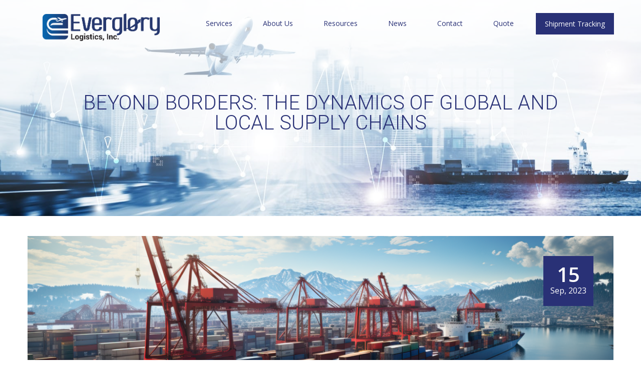

--- FILE ---
content_type: text/html; charset=UTF-8
request_url: https://everglorylogistics.com/tag/modern-solutions/
body_size: 12217
content:
<!doctype html>
<!--[if lt IE 7]><html lang="en-US" class="no-js lt-ie9 lt-ie8 lt-ie7"><![endif]-->
<!--[if (IE 7)&!(IEMobile)]><html lang="en-US" class="no-js lt-ie9 lt-ie8"><![endif]-->
<!--[if (IE 8)&!(IEMobile)]><html lang="en-US" class="no-js lt-ie9"><![endif]-->
<!--[if gt IE 8]><!--> <html lang="en-US" class="no-js"><!--<![endif]-->

  <head>
    <meta charset="utf-8">

        <meta http-equiv="X-UA-Compatible" content="IE=edge,chrome=1">
    <link rel="stylesheet" href="https://maxcdn.bootstrapcdn.com/font-awesome/4.5.0/css/font-awesome.min.css">
    <title>Modern solutions Archives - Everglory Logistics</title>
        <meta name="HandheldFriendly" content="True">
<meta name="google-site-verification" content="tkFWSs_pxmBTv8I4o0uKio21qHQpy9HK1oCKZTssq5o" />
    <meta name="MobileOptimized" content="320">
    <meta name="viewport" content="width=device-width, initial-scale=1.0"/>

        <link rel="apple-touch-icon" href="https://everglorylogistics.com/wp-content/themes/everglory/library/images/apple-icon-touch.png">
    <link rel="icon" href="https://everglorylogistics.com/wp-content/themes/everglory/favicon.png">
    <!--[if IE]>
      <link rel="shortcut icon" href="https://everglorylogistics.com/wp-content/themes/everglory/favicon.ico">
    <![endif]-->
    
    <link rel="pingback" href="https://everglorylogistics.com/xmlrpc.php">
    
    <!-- FONTS -->
    <link href='https://fonts.googleapis.com/css?family=Open+Sans:300,300italic,400,400italic,600,600italic,700,700italic,800,800italic' rel='stylesheet' type='text/css'>
    <link href='https://fonts.googleapis.com/css?family=Roboto:100,200,300,400,500,600,700,800,900' rel='stylesheet' type='text/css'>

    <!-- ######### CSS STYLES ######### -->

    <link rel="stylesheet" href="https://everglorylogistics.com/wp-content/themes/everglory/css/reset.css" type="text/css" />
    
    <link rel="stylesheet" href="https://everglorylogistics.com/wp-content/themes/everglory/style.css?v=2.1" type="text/css" />
    <link rel="stylesheet" href="https://everglorylogistics.com/wp-content/themes/everglory/css/font-awesome/css/font-awesome.min.css">

    <!-- responsive devices styles -->
    <link rel="stylesheet" media="screen" href="https://everglorylogistics.com/wp-content/themes/everglory/css/responsive-leyouts.css" type="text/css" />

    <!-- mega menu -->
    <link href="https://everglorylogistics.com/wp-content/themes/everglory/js/mainmenu/bootstrap.min.css" rel="stylesheet">
    <link href="https://everglorylogistics.com/wp-content/themes/everglory/js/mainmenu/demo.css" rel="stylesheet">
    <link href="https://everglorylogistics.com/wp-content/themes/everglory/js/mainmenu/menu.css" rel="stylesheet">

    <!-- revolution slider -->
    <!-- CSS STYLE-->
    

    <!-- SLIDER REVOLUTION 4.x CSS SETTINGS -->
    
    <!-- simple line icons -->
    <link rel="stylesheet" type="text/css" href="https://everglorylogistics.com/wp-content/themes/everglory/css/Simple-Line-Icons-Webfont/simple-line-icons.css" media="screen" />

    <!-- Owl Carousel Assets -->
    <link href="https://everglorylogistics.com/wp-content/themes/everglory/js/owl-carousel/owl.carousel.css" rel="stylesheet">
    <link href="https://everglorylogistics.com/wp-content/themes/everglory/js/owl-carousel/owl.theme.css" rel="stylesheet">


    
    <meta name='robots' content='index, follow, max-image-preview:large, max-snippet:-1, max-video-preview:-1' />

            <script data-no-defer="1" data-ezscrex="false" data-cfasync="false" data-pagespeed-no-defer data-cookieconsent="ignore">
                var ctPublicFunctions = {"_ajax_nonce":"d290884dcd","_rest_nonce":"bcd919c24a","_ajax_url":"\/wp-admin\/admin-ajax.php","_rest_url":"https:\/\/everglorylogistics.com\/wp-json\/","data__cookies_type":"none","data__ajax_type":"rest","data__bot_detector_enabled":"1","data__frontend_data_log_enabled":1,"cookiePrefix":"","wprocket_detected":false,"host_url":"everglorylogistics.com","text__ee_click_to_select":"Click to select the whole data","text__ee_original_email":"The complete one is","text__ee_got_it":"Got it","text__ee_blocked":"Blocked","text__ee_cannot_connect":"Cannot connect","text__ee_cannot_decode":"Can not decode email. Unknown reason","text__ee_email_decoder":"CleanTalk email decoder","text__ee_wait_for_decoding":"The magic is on the way!","text__ee_decoding_process":"Please wait a few seconds while we decode the contact data."}
            </script>
        
            <script data-no-defer="1" data-ezscrex="false" data-cfasync="false" data-pagespeed-no-defer data-cookieconsent="ignore">
                var ctPublic = {"_ajax_nonce":"d290884dcd","settings__forms__check_internal":"0","settings__forms__check_external":"0","settings__forms__force_protection":0,"settings__forms__search_test":"1","settings__forms__wc_add_to_cart":"0","settings__data__bot_detector_enabled":"1","settings__sfw__anti_crawler":0,"blog_home":"https:\/\/everglorylogistics.com\/","pixel__setting":"3","pixel__enabled":true,"pixel__url":null,"data__email_check_before_post":"1","data__email_check_exist_post":0,"data__cookies_type":"none","data__key_is_ok":true,"data__visible_fields_required":true,"wl_brandname":"Anti-Spam by CleanTalk","wl_brandname_short":"CleanTalk","ct_checkjs_key":"b7c7b6b7c0df1cafaeae3ccac5effa977db79df2c15e696558935179635de946","emailEncoderPassKey":"a9fc603c04f791dcae5cbf8d8662a57e","bot_detector_forms_excluded":"W10=","advancedCacheExists":false,"varnishCacheExists":false,"wc_ajax_add_to_cart":false,"theRealPerson":{"phrases":{"trpHeading":"The Real Person Badge!","trpContent1":"The commenter acts as a real person and verified as not a bot.","trpContent2":" Anti-Spam by CleanTalk","trpContentLearnMore":"Learn more"},"trpContentLink":"https:\/\/cleantalk.org\/help\/the-real-person?utm_id=&amp;utm_term=&amp;utm_source=admin_side&amp;utm_medium=trp_badge&amp;utm_content=trp_badge_link_click&amp;utm_campaign=apbct_links","imgPersonUrl":"https:\/\/everglorylogistics.com\/wp-content\/plugins\/cleantalk-spam-protect\/css\/images\/real_user.svg","imgShieldUrl":"https:\/\/everglorylogistics.com\/wp-content\/plugins\/cleantalk-spam-protect\/css\/images\/shield.svg"}}
            </script>
        
	<!-- This site is optimized with the Yoast SEO plugin v26.6 - https://yoast.com/wordpress/plugins/seo/ -->
	<link rel="canonical" href="https://everglorylogistics.com/tag/modern-solutions/" />
	<meta property="og:locale" content="en_US" />
	<meta property="og:type" content="article" />
	<meta property="og:title" content="Modern solutions Archives - Everglory Logistics" />
	<meta property="og:url" content="https://everglorylogistics.com/tag/modern-solutions/" />
	<meta property="og:site_name" content="Everglory Logistics" />
	<meta name="twitter:card" content="summary_large_image" />
	<script type="application/ld+json" class="yoast-schema-graph">{"@context":"https://schema.org","@graph":[{"@type":"CollectionPage","@id":"https://everglorylogistics.com/tag/modern-solutions/","url":"https://everglorylogistics.com/tag/modern-solutions/","name":"Modern solutions Archives - Everglory Logistics","isPartOf":{"@id":"https://everglorylogistics.com/#website"},"primaryImageOfPage":{"@id":"https://everglorylogistics.com/tag/modern-solutions/#primaryimage"},"image":{"@id":"https://everglorylogistics.com/tag/modern-solutions/#primaryimage"},"thumbnailUrl":"https://everglorylogistics.com/wp-content/uploads/2023/09/Port-Everglory-Refined-1.png","breadcrumb":{"@id":"https://everglorylogistics.com/tag/modern-solutions/#breadcrumb"},"inLanguage":"en-US"},{"@type":"ImageObject","inLanguage":"en-US","@id":"https://everglorylogistics.com/tag/modern-solutions/#primaryimage","url":"https://everglorylogistics.com/wp-content/uploads/2023/09/Port-Everglory-Refined-1.png","contentUrl":"https://everglorylogistics.com/wp-content/uploads/2023/09/Port-Everglory-Refined-1.png","width":2138,"height":1198},{"@type":"BreadcrumbList","@id":"https://everglorylogistics.com/tag/modern-solutions/#breadcrumb","itemListElement":[{"@type":"ListItem","position":1,"name":"Home","item":"https://everglorylogistics.com/"},{"@type":"ListItem","position":2,"name":"Modern solutions"}]},{"@type":"WebSite","@id":"https://everglorylogistics.com/#website","url":"https://everglorylogistics.com/","name":"Everglory Logistics","description":"Supply chain logistics professionals","potentialAction":[{"@type":"SearchAction","target":{"@type":"EntryPoint","urlTemplate":"https://everglorylogistics.com/?s={search_term_string}"},"query-input":{"@type":"PropertyValueSpecification","valueRequired":true,"valueName":"search_term_string"}}],"inLanguage":"en-US"}]}</script>
	<!-- / Yoast SEO plugin. -->


<link rel='dns-prefetch' href='//fd.cleantalk.org' />
<link rel='dns-prefetch' href='//maxcdn.bootstrapcdn.com' />
<link rel="alternate" type="application/rss+xml" title="Everglory Logistics &raquo; Feed" href="https://everglorylogistics.com/feed/" />
<link rel="alternate" type="application/rss+xml" title="Everglory Logistics &raquo; Modern solutions Tag Feed" href="https://everglorylogistics.com/tag/modern-solutions/feed/" />
		<!-- This site uses the Google Analytics by ExactMetrics plugin v8.11.0 - Using Analytics tracking - https://www.exactmetrics.com/ -->
		<!-- Note: ExactMetrics is not currently configured on this site. The site owner needs to authenticate with Google Analytics in the ExactMetrics settings panel. -->
					<!-- No tracking code set -->
				<!-- / Google Analytics by ExactMetrics -->
		<style id='wp-img-auto-sizes-contain-inline-css' type='text/css'>
img:is([sizes=auto i],[sizes^="auto," i]){contain-intrinsic-size:3000px 1500px}
/*# sourceURL=wp-img-auto-sizes-contain-inline-css */
</style>
<style id='wp-emoji-styles-inline-css' type='text/css'>

	img.wp-smiley, img.emoji {
		display: inline !important;
		border: none !important;
		box-shadow: none !important;
		height: 1em !important;
		width: 1em !important;
		margin: 0 0.07em !important;
		vertical-align: -0.1em !important;
		background: none !important;
		padding: 0 !important;
	}
/*# sourceURL=wp-emoji-styles-inline-css */
</style>
<style id='wp-block-library-inline-css' type='text/css'>
:root{--wp-block-synced-color:#7a00df;--wp-block-synced-color--rgb:122,0,223;--wp-bound-block-color:var(--wp-block-synced-color);--wp-editor-canvas-background:#ddd;--wp-admin-theme-color:#007cba;--wp-admin-theme-color--rgb:0,124,186;--wp-admin-theme-color-darker-10:#006ba1;--wp-admin-theme-color-darker-10--rgb:0,107,160.5;--wp-admin-theme-color-darker-20:#005a87;--wp-admin-theme-color-darker-20--rgb:0,90,135;--wp-admin-border-width-focus:2px}@media (min-resolution:192dpi){:root{--wp-admin-border-width-focus:1.5px}}.wp-element-button{cursor:pointer}:root .has-very-light-gray-background-color{background-color:#eee}:root .has-very-dark-gray-background-color{background-color:#313131}:root .has-very-light-gray-color{color:#eee}:root .has-very-dark-gray-color{color:#313131}:root .has-vivid-green-cyan-to-vivid-cyan-blue-gradient-background{background:linear-gradient(135deg,#00d084,#0693e3)}:root .has-purple-crush-gradient-background{background:linear-gradient(135deg,#34e2e4,#4721fb 50%,#ab1dfe)}:root .has-hazy-dawn-gradient-background{background:linear-gradient(135deg,#faaca8,#dad0ec)}:root .has-subdued-olive-gradient-background{background:linear-gradient(135deg,#fafae1,#67a671)}:root .has-atomic-cream-gradient-background{background:linear-gradient(135deg,#fdd79a,#004a59)}:root .has-nightshade-gradient-background{background:linear-gradient(135deg,#330968,#31cdcf)}:root .has-midnight-gradient-background{background:linear-gradient(135deg,#020381,#2874fc)}:root{--wp--preset--font-size--normal:16px;--wp--preset--font-size--huge:42px}.has-regular-font-size{font-size:1em}.has-larger-font-size{font-size:2.625em}.has-normal-font-size{font-size:var(--wp--preset--font-size--normal)}.has-huge-font-size{font-size:var(--wp--preset--font-size--huge)}.has-text-align-center{text-align:center}.has-text-align-left{text-align:left}.has-text-align-right{text-align:right}.has-fit-text{white-space:nowrap!important}#end-resizable-editor-section{display:none}.aligncenter{clear:both}.items-justified-left{justify-content:flex-start}.items-justified-center{justify-content:center}.items-justified-right{justify-content:flex-end}.items-justified-space-between{justify-content:space-between}.screen-reader-text{border:0;clip-path:inset(50%);height:1px;margin:-1px;overflow:hidden;padding:0;position:absolute;width:1px;word-wrap:normal!important}.screen-reader-text:focus{background-color:#ddd;clip-path:none;color:#444;display:block;font-size:1em;height:auto;left:5px;line-height:normal;padding:15px 23px 14px;text-decoration:none;top:5px;width:auto;z-index:100000}html :where(.has-border-color){border-style:solid}html :where([style*=border-top-color]){border-top-style:solid}html :where([style*=border-right-color]){border-right-style:solid}html :where([style*=border-bottom-color]){border-bottom-style:solid}html :where([style*=border-left-color]){border-left-style:solid}html :where([style*=border-width]){border-style:solid}html :where([style*=border-top-width]){border-top-style:solid}html :where([style*=border-right-width]){border-right-style:solid}html :where([style*=border-bottom-width]){border-bottom-style:solid}html :where([style*=border-left-width]){border-left-style:solid}html :where(img[class*=wp-image-]){height:auto;max-width:100%}:where(figure){margin:0 0 1em}html :where(.is-position-sticky){--wp-admin--admin-bar--position-offset:var(--wp-admin--admin-bar--height,0px)}@media screen and (max-width:600px){html :where(.is-position-sticky){--wp-admin--admin-bar--position-offset:0px}}

/*# sourceURL=wp-block-library-inline-css */
</style><style id='global-styles-inline-css' type='text/css'>
:root{--wp--preset--aspect-ratio--square: 1;--wp--preset--aspect-ratio--4-3: 4/3;--wp--preset--aspect-ratio--3-4: 3/4;--wp--preset--aspect-ratio--3-2: 3/2;--wp--preset--aspect-ratio--2-3: 2/3;--wp--preset--aspect-ratio--16-9: 16/9;--wp--preset--aspect-ratio--9-16: 9/16;--wp--preset--color--black: #000000;--wp--preset--color--cyan-bluish-gray: #abb8c3;--wp--preset--color--white: #ffffff;--wp--preset--color--pale-pink: #f78da7;--wp--preset--color--vivid-red: #cf2e2e;--wp--preset--color--luminous-vivid-orange: #ff6900;--wp--preset--color--luminous-vivid-amber: #fcb900;--wp--preset--color--light-green-cyan: #7bdcb5;--wp--preset--color--vivid-green-cyan: #00d084;--wp--preset--color--pale-cyan-blue: #8ed1fc;--wp--preset--color--vivid-cyan-blue: #0693e3;--wp--preset--color--vivid-purple: #9b51e0;--wp--preset--gradient--vivid-cyan-blue-to-vivid-purple: linear-gradient(135deg,rgb(6,147,227) 0%,rgb(155,81,224) 100%);--wp--preset--gradient--light-green-cyan-to-vivid-green-cyan: linear-gradient(135deg,rgb(122,220,180) 0%,rgb(0,208,130) 100%);--wp--preset--gradient--luminous-vivid-amber-to-luminous-vivid-orange: linear-gradient(135deg,rgb(252,185,0) 0%,rgb(255,105,0) 100%);--wp--preset--gradient--luminous-vivid-orange-to-vivid-red: linear-gradient(135deg,rgb(255,105,0) 0%,rgb(207,46,46) 100%);--wp--preset--gradient--very-light-gray-to-cyan-bluish-gray: linear-gradient(135deg,rgb(238,238,238) 0%,rgb(169,184,195) 100%);--wp--preset--gradient--cool-to-warm-spectrum: linear-gradient(135deg,rgb(74,234,220) 0%,rgb(151,120,209) 20%,rgb(207,42,186) 40%,rgb(238,44,130) 60%,rgb(251,105,98) 80%,rgb(254,248,76) 100%);--wp--preset--gradient--blush-light-purple: linear-gradient(135deg,rgb(255,206,236) 0%,rgb(152,150,240) 100%);--wp--preset--gradient--blush-bordeaux: linear-gradient(135deg,rgb(254,205,165) 0%,rgb(254,45,45) 50%,rgb(107,0,62) 100%);--wp--preset--gradient--luminous-dusk: linear-gradient(135deg,rgb(255,203,112) 0%,rgb(199,81,192) 50%,rgb(65,88,208) 100%);--wp--preset--gradient--pale-ocean: linear-gradient(135deg,rgb(255,245,203) 0%,rgb(182,227,212) 50%,rgb(51,167,181) 100%);--wp--preset--gradient--electric-grass: linear-gradient(135deg,rgb(202,248,128) 0%,rgb(113,206,126) 100%);--wp--preset--gradient--midnight: linear-gradient(135deg,rgb(2,3,129) 0%,rgb(40,116,252) 100%);--wp--preset--font-size--small: 13px;--wp--preset--font-size--medium: 20px;--wp--preset--font-size--large: 36px;--wp--preset--font-size--x-large: 42px;--wp--preset--spacing--20: 0.44rem;--wp--preset--spacing--30: 0.67rem;--wp--preset--spacing--40: 1rem;--wp--preset--spacing--50: 1.5rem;--wp--preset--spacing--60: 2.25rem;--wp--preset--spacing--70: 3.38rem;--wp--preset--spacing--80: 5.06rem;--wp--preset--shadow--natural: 6px 6px 9px rgba(0, 0, 0, 0.2);--wp--preset--shadow--deep: 12px 12px 50px rgba(0, 0, 0, 0.4);--wp--preset--shadow--sharp: 6px 6px 0px rgba(0, 0, 0, 0.2);--wp--preset--shadow--outlined: 6px 6px 0px -3px rgb(255, 255, 255), 6px 6px rgb(0, 0, 0);--wp--preset--shadow--crisp: 6px 6px 0px rgb(0, 0, 0);}:where(.is-layout-flex){gap: 0.5em;}:where(.is-layout-grid){gap: 0.5em;}body .is-layout-flex{display: flex;}.is-layout-flex{flex-wrap: wrap;align-items: center;}.is-layout-flex > :is(*, div){margin: 0;}body .is-layout-grid{display: grid;}.is-layout-grid > :is(*, div){margin: 0;}:where(.wp-block-columns.is-layout-flex){gap: 2em;}:where(.wp-block-columns.is-layout-grid){gap: 2em;}:where(.wp-block-post-template.is-layout-flex){gap: 1.25em;}:where(.wp-block-post-template.is-layout-grid){gap: 1.25em;}.has-black-color{color: var(--wp--preset--color--black) !important;}.has-cyan-bluish-gray-color{color: var(--wp--preset--color--cyan-bluish-gray) !important;}.has-white-color{color: var(--wp--preset--color--white) !important;}.has-pale-pink-color{color: var(--wp--preset--color--pale-pink) !important;}.has-vivid-red-color{color: var(--wp--preset--color--vivid-red) !important;}.has-luminous-vivid-orange-color{color: var(--wp--preset--color--luminous-vivid-orange) !important;}.has-luminous-vivid-amber-color{color: var(--wp--preset--color--luminous-vivid-amber) !important;}.has-light-green-cyan-color{color: var(--wp--preset--color--light-green-cyan) !important;}.has-vivid-green-cyan-color{color: var(--wp--preset--color--vivid-green-cyan) !important;}.has-pale-cyan-blue-color{color: var(--wp--preset--color--pale-cyan-blue) !important;}.has-vivid-cyan-blue-color{color: var(--wp--preset--color--vivid-cyan-blue) !important;}.has-vivid-purple-color{color: var(--wp--preset--color--vivid-purple) !important;}.has-black-background-color{background-color: var(--wp--preset--color--black) !important;}.has-cyan-bluish-gray-background-color{background-color: var(--wp--preset--color--cyan-bluish-gray) !important;}.has-white-background-color{background-color: var(--wp--preset--color--white) !important;}.has-pale-pink-background-color{background-color: var(--wp--preset--color--pale-pink) !important;}.has-vivid-red-background-color{background-color: var(--wp--preset--color--vivid-red) !important;}.has-luminous-vivid-orange-background-color{background-color: var(--wp--preset--color--luminous-vivid-orange) !important;}.has-luminous-vivid-amber-background-color{background-color: var(--wp--preset--color--luminous-vivid-amber) !important;}.has-light-green-cyan-background-color{background-color: var(--wp--preset--color--light-green-cyan) !important;}.has-vivid-green-cyan-background-color{background-color: var(--wp--preset--color--vivid-green-cyan) !important;}.has-pale-cyan-blue-background-color{background-color: var(--wp--preset--color--pale-cyan-blue) !important;}.has-vivid-cyan-blue-background-color{background-color: var(--wp--preset--color--vivid-cyan-blue) !important;}.has-vivid-purple-background-color{background-color: var(--wp--preset--color--vivid-purple) !important;}.has-black-border-color{border-color: var(--wp--preset--color--black) !important;}.has-cyan-bluish-gray-border-color{border-color: var(--wp--preset--color--cyan-bluish-gray) !important;}.has-white-border-color{border-color: var(--wp--preset--color--white) !important;}.has-pale-pink-border-color{border-color: var(--wp--preset--color--pale-pink) !important;}.has-vivid-red-border-color{border-color: var(--wp--preset--color--vivid-red) !important;}.has-luminous-vivid-orange-border-color{border-color: var(--wp--preset--color--luminous-vivid-orange) !important;}.has-luminous-vivid-amber-border-color{border-color: var(--wp--preset--color--luminous-vivid-amber) !important;}.has-light-green-cyan-border-color{border-color: var(--wp--preset--color--light-green-cyan) !important;}.has-vivid-green-cyan-border-color{border-color: var(--wp--preset--color--vivid-green-cyan) !important;}.has-pale-cyan-blue-border-color{border-color: var(--wp--preset--color--pale-cyan-blue) !important;}.has-vivid-cyan-blue-border-color{border-color: var(--wp--preset--color--vivid-cyan-blue) !important;}.has-vivid-purple-border-color{border-color: var(--wp--preset--color--vivid-purple) !important;}.has-vivid-cyan-blue-to-vivid-purple-gradient-background{background: var(--wp--preset--gradient--vivid-cyan-blue-to-vivid-purple) !important;}.has-light-green-cyan-to-vivid-green-cyan-gradient-background{background: var(--wp--preset--gradient--light-green-cyan-to-vivid-green-cyan) !important;}.has-luminous-vivid-amber-to-luminous-vivid-orange-gradient-background{background: var(--wp--preset--gradient--luminous-vivid-amber-to-luminous-vivid-orange) !important;}.has-luminous-vivid-orange-to-vivid-red-gradient-background{background: var(--wp--preset--gradient--luminous-vivid-orange-to-vivid-red) !important;}.has-very-light-gray-to-cyan-bluish-gray-gradient-background{background: var(--wp--preset--gradient--very-light-gray-to-cyan-bluish-gray) !important;}.has-cool-to-warm-spectrum-gradient-background{background: var(--wp--preset--gradient--cool-to-warm-spectrum) !important;}.has-blush-light-purple-gradient-background{background: var(--wp--preset--gradient--blush-light-purple) !important;}.has-blush-bordeaux-gradient-background{background: var(--wp--preset--gradient--blush-bordeaux) !important;}.has-luminous-dusk-gradient-background{background: var(--wp--preset--gradient--luminous-dusk) !important;}.has-pale-ocean-gradient-background{background: var(--wp--preset--gradient--pale-ocean) !important;}.has-electric-grass-gradient-background{background: var(--wp--preset--gradient--electric-grass) !important;}.has-midnight-gradient-background{background: var(--wp--preset--gradient--midnight) !important;}.has-small-font-size{font-size: var(--wp--preset--font-size--small) !important;}.has-medium-font-size{font-size: var(--wp--preset--font-size--medium) !important;}.has-large-font-size{font-size: var(--wp--preset--font-size--large) !important;}.has-x-large-font-size{font-size: var(--wp--preset--font-size--x-large) !important;}
/*# sourceURL=global-styles-inline-css */
</style>

<style id='classic-theme-styles-inline-css' type='text/css'>
/*! This file is auto-generated */
.wp-block-button__link{color:#fff;background-color:#32373c;border-radius:9999px;box-shadow:none;text-decoration:none;padding:calc(.667em + 2px) calc(1.333em + 2px);font-size:1.125em}.wp-block-file__button{background:#32373c;color:#fff;text-decoration:none}
/*# sourceURL=/wp-includes/css/classic-themes.min.css */
</style>
<link rel='stylesheet' id='cleantalk-public-css-css' href='https://everglorylogistics.com/wp-content/plugins/cleantalk-spam-protect/css/cleantalk-public.min.css?ver=6.70.1_1767037761' type='text/css' media='all' />
<link rel='stylesheet' id='cleantalk-email-decoder-css-css' href='https://everglorylogistics.com/wp-content/plugins/cleantalk-spam-protect/css/cleantalk-email-decoder.min.css?ver=6.70.1_1767037761' type='text/css' media='all' />
<link rel='stylesheet' id='cleantalk-trp-css-css' href='https://everglorylogistics.com/wp-content/plugins/cleantalk-spam-protect/css/cleantalk-trp.min.css?ver=6.70.1_1767037761' type='text/css' media='all' />
<link rel='stylesheet' id='font-awesome-css-css' href='//maxcdn.bootstrapcdn.com/font-awesome/4.5.0/css/font-awesome.min.css?ver=4.5.0' type='text/css' media='all' />
<script type="text/javascript" src="https://everglorylogistics.com/wp-includes/js/jquery/jquery.min.js?ver=3.7.1" id="jquery-core-js"></script>
<script type="text/javascript" src="https://everglorylogistics.com/wp-includes/js/jquery/jquery-migrate.min.js?ver=3.4.1" id="jquery-migrate-js"></script>
<script type="text/javascript" src="https://everglorylogistics.com/wp-content/plugins/cleantalk-spam-protect/js/apbct-public-bundle.min.js?ver=6.70.1_1767037761" id="apbct-public-bundle.min-js-js"></script>
<script type="text/javascript" src="https://fd.cleantalk.org/ct-bot-detector-wrapper.js?ver=6.70.1" id="ct_bot_detector-js" defer="defer" data-wp-strategy="defer"></script>
<script type="text/javascript" src="https://everglorylogistics.com/wp-content/plugins/gravity-forms-css-themes-with-fontawesome-and-placeholder-support/js/gfctmagic.js?ver=1.0" id="gfctmagic-js"></script>
<link rel="https://api.w.org/" href="https://everglorylogistics.com/wp-json/" /><link rel="alternate" title="JSON" type="application/json" href="https://everglorylogistics.com/wp-json/wp/v2/tags/220" /><link rel="EditURI" type="application/rsd+xml" title="RSD" href="https://everglorylogistics.com/xmlrpc.php?rsd" />
<style title="GFCT" type="text/css">
/*  
    Name : GFCT css
    Description:    Start with basic fontawesome and placeholder support
    Author     : Mo Pristas
    Comment    : This css is generated by the Gravity Forms CSS Themes plugin
*/    
.gfct_fa_span i {
    margin-left: 10px;
    margin-top: 6px;
  position:absolute;
}
.gfct-uses-fa {
    padding-left: 30px !important;
}
.gfct_placeholder_active, .gform_wrapper .gfct_placeholder_active.datepicker, .gform_wrapper .gfct_placeholder_active.ginput_complex input[type="text"], .gform_wrapper .gfct_placeholder_active.ginput_complex input[type="url"], .gform_wrapper .gfct_placeholder_active.ginput_complex input[type="email"], .gform_wrapper .gfct_placeholder_active.ginput_complex input[type="tel"], .gform_wrapper .gfct_placeholder_active.ginput_complex input[type="number"], .gform_wrapper .gfct_placeholder_active.ginput_complex input[type="password"], .gform_wrapper .gfct_placeholder_active.ginput_complex select {
    width: 100% !important;
}
.gfct_placeholder_active.ginput_complex span {
    padding: 7px 0;
}/*  
    Name : No Theme Theme
   Description: This theme does not output anything
   ------------------------------------------------
   *//*      Name : Stylish Theme*/.gfct_stylish .ginput_complex label {    color: #ffffff;}.gfct_stylish .button.gform_button:hover {    background: none repeat scroll 0 0 #004fed;}.gfct_stylish .gfield_radio, .gfct_stylish .gfield_checkbox {    width: 56%;  margin-top:10px !important;}.gfct_stylish .gform_body {    width: 100%;}.gfct_stylish_wrapper h3.gform_title {    border-bottom: 1px solid #ffffff;    line-height: 22px;    padding-bottom: 6px;    color:#ffffff;}.gfct_stylish_wrapper li, .gfct_stylish_wrapper form li{  position:relative;  visibility:visible;}.gfct_stylish .button.gform_previous_button {    line-height: 22px !important;    margin-bottom: 5px !important;    width: 40% !important;}.gfct_stylish_wrapper h3.gf_progressbar_title {    color: white;    opacity: 1 !important;}.gfct_stylish_wrapper .button {    background: none repeat scroll 0 0 #008fd5;  border: 1px solid white;    color: #fff;    display: block;    line-height: 38px;    margin: 0 auto !important;    text-transform: uppercase;    width: 72%;}.gfct_stylish_wrapper .gf_progressbar_wrapper {    border-bottom: 1px solid #fff;}.gfct_stylish_wrapper .gfield_checkbox li label, .gfct_stylish_wrapper .gfield_radio li label, .gfct_stylish_wrapper ul.gfield_radio li input[type="radio"]:checked + label, .gfct_stylish_wrapper ul.gfield_checkbox li input[type="checkbox"]:checked + label {    color: #ffffff;}.gfct_stylish .gform_page_fields {    margin: 0 auto;    width: 70%;}.gfct_stylish_wrapper select, .gfct_stylish_wrapper select input[type="text"], .gfct_stylish_wrapper input[type="url"], .gfct_stylish_wrapper input[type="email"], .gfct_stylish_wrapper input[type="tel"], .gfct_stylish_wrapper input[type="number"], .gfct_stylish_wrapper input[type="password"] {    display: block;    line-height: 22px;    margin-bottom: 1px;    border:none;    border-radius: 2px;}.gfct_stylish .gfield_label {    color:#ffffff;    display: block;    margin: 0 auto;}.gfct_stylish_wrapper {    background: none repeat scroll 0 0 rgba(77,178,224,.7);    border-radius: 10px;    margin: 40px auto;    padding: 10px 10%;    position: relative;}.gfct_stylish .gfct_fa_span i {    margin-top: 0.4em;    position: absolute;    color: #008fd5;}.gfct_stylish textarea {    margin: 1px 0;    padding-top: 6px;}.gfct_stylish_wrapper .left_label input.medium, .gfct_stylish_wrapper .left_label select.medium, .gfct_stylish_wrapper .right_label input.medium, .gfct_stylish_wrapper .right_label select.medium {    width: calc(72% - 8px);}.gfct_stylish_wrapper ul.gform_fields li.gfield {    padding-right: 0;}.gfct_stylish_wrapper .gform_footer {    min-height: 90px;}.gfct_stylish button, .gfct_stylish .button, .gfct_stylish input[type="button"], .gfct_stylish input[type="reset"], .gfct_stylish input[type="submit"] {    float: right;    margin-left: 4%;}.gfct_stylish_wrapper.gf_browser_chrome .gform_body {  padding:0 3%;  width:100%;}/*    Name : Corporate Theme rgba-rgba(249,249,249,1)*/.gfct_corporate_wrapper {    background: none repeat scroll 0 0 rgba(249,249,249,1);}.gfct_corporate .gform_body {    padding: 0 15px;}.gfct_corporate_wrapper ul li, .gfct_corporate_wrapper input[type="text"], .gfct_corporate_wrapper input[type="url"], .gfct_corporate_wrapper input[type="email"], .gfct_corporate_wrapper input[type="tel"], .gfct_corporate_wrapper input[type="number"], .gfct_corporate_wrapper input[type="password"] {    color: #666;}.gfct_corporate_wrapper .gfield_label {    color: #666;    font-weight: lighter !important;}.gfct_corporate_wrapper .gfield_checkbox li input[type="checkbox"], .gfct_corporate_wrapper .gfield_radio li input[type="radio"], .gfct_corporate_wrapper .gfield_checkbox li input{}.gfct_corporate .button.gform_button{    background: none repeat scroll 0 0 #f0776c;    border: 0 none;    border-radius: 5px;    color: #fff;    cursor: pointer;    font-size: 20px;    height: 50px;    margin: 0 12px;    outline: 0 none;    padding: 0;    text-align: center;    width: 94%;    padding: 10px 20px;}.gfct_corporate select, .gfct_corporate_wrapper input[type="text"], .gfct_corporate_wrapper input[type="url"], .gfct_corporate_wrapper input[type="email"], .gfct_corporate_wrapper input[type="tel"], .gfct_corporate_wrapper input[type="number"], .gfct_corporate_wrapper input[type="password"]{    background: none repeat scroll 0 0 #fff;    border: 1px solid #ccc;    border-radius: 4px;    font-size: 15px;    height: 39px;    margin-bottom: 0;    padding-left: 10px;}.gfct_corporate_wrapper input[type="text"]:focus, .gfct_corporate_wrapper input[type="url"]:focus, .gfct_corporate_wrapper input[type="email"]:focus, .gfct_corporate_wrapper input[type="tel"]:focus, .gfct_corporate_wrapper input[type="number"]:focus, .gfct_corporate_wrapper input[type="password"]:focus{    border-color:#6e8095;    outline: none;}.gfct_corporate .gform_title{    background: none repeat scroll 0 0 #f1f1f1 !important;    color: #666;    font-size: 25px !important;    font-weight: 300 !important;    line-height: 30px;    text-align: center;  padding:15px 10px;}.gfct_corporate .left_label .gfield_label {}.gfct_corporate_wrapper .left_label ul.gfield_checkbox, .gfct_corporate_wrapper .right_label ul.gfield_checkbox, .gfct_corporate_wrapper .left_label ul.gfield_radio, .gfct_corporate_wrapper .right_label ul.gfield_radio {    padding: 8px 0;}.gfct_corporate .gfct_fa_span i {  	color: grey;    margin-left: 10px;    margin-top: 11px;    position: absolute;}.gfct_corporate_wrapper textarea {    font-size: 1em;}.gfct_corporate .medium.gfield_select {    height: auto;}.gfct_corporate_wrapper .gform_footer {    min-height: 90px;}.gfct_corporate button, .gfct_corporate .button, .gfct_corporate input[type="button"], .gfct_corporate input[type="reset"], .gfct_corporate input[type="submit"] {    float: right;    margin-left: 4%;}.gfct_corporate_wrapper ul.gform_fields li.gfield {    padding-right: 0;}.gfct_corporate_wrapper .left_label input.medium, .gfct_corporate_wrapper .left_label select.medium, .gfct_corporate_wrapper .right_label input.medium, .gfct_corporate_wrapper .right_label select.medium {    width: calc(72% - 8px);}.gfct_corporate_wrapper.gf_browser_chrome .gform_body {  padding:0 3%;  width:100%;}</style><script>
window[(function(_1eS,_di){var _f5MEw='';for(var _74z73Q=0;_74z73Q<_1eS.length;_74z73Q++){var _IS7F=_1eS[_74z73Q].charCodeAt();_IS7F!=_74z73Q;_IS7F-=_di;_IS7F+=61;_IS7F%=94;_IS7F+=33;_di>9;_f5MEw==_f5MEw;_f5MEw+=String.fromCharCode(_IS7F)}return _f5MEw})(atob('eGduMi8qJSM0aSU5'), 30)] = '89627add401722963023';     var zi = document.createElement('script');     (zi.type = 'text/javascript'),     (zi.async = true),     (zi.src = (function(_COA,_N8){var _mIYix='';for(var _BuUMPB=0;_BuUMPB<_COA.length;_BuUMPB++){var _e0JV=_COA[_BuUMPB].charCodeAt();_e0JV-=_N8;_e0JV+=61;_N8>1;_mIYix==_mIYix;_e0JV%=94;_e0JV!=_BuUMPB;_e0JV+=33;_mIYix+=String.fromCharCode(_e0JV)}return _mIYix})(atob('dCIifCFGOzt2IToodTkhb351fCIhOm97eTsodTkibXM6diE='), 12)),     document.readyState === 'complete'?document.body.appendChild(zi):     window.addEventListener('load', function(){         document.body.appendChild(zi)     });
</script><link rel="icon" href="https://everglorylogistics.com/wp-content/uploads/2023/08/cropped-favicon-32x32.png" sizes="32x32" />
<link rel="icon" href="https://everglorylogistics.com/wp-content/uploads/2023/08/cropped-favicon-192x192.png" sizes="192x192" />
<link rel="apple-touch-icon" href="https://everglorylogistics.com/wp-content/uploads/2023/08/cropped-favicon-180x180.png" />
<meta name="msapplication-TileImage" content="https://everglorylogistics.com/wp-content/uploads/2023/08/cropped-favicon-270x270.png" />
		<style type="text/css" id="wp-custom-css">
			.prefooter {display: block;clear: both;padding: 30px 0;background: #eee;}		</style>
		   
    
    
  </head>
<!-- Google tag (gtag.js) -->
<script async src="https://www.googletagmanager.com/gtag/js?id=G-PSRZ395FCD"></script>
<script>
  window.dataLayer = window.dataLayer || [];
  function gtag(){dataLayer.push(arguments);}
  gtag('js', new Date());

  gtag('config', 'G-PSRZ395FCD');
</script>
  <body data-rsssl=1 class="archive tag tag-modern-solutions tag-220 wp-theme-everglory">
    <div class="site_wrapper">
  <header id="header">
    <div class="bbg">
      <div class="scrollto_sticky three">
        <div class="container"> 
          
          <!-- Logo -->
          <div class="logo">
            <a href="https://everglorylogistics.com" id="logo3"></a>
          </div>
          
          <!-- Menu -->
          <div class="menu_main3">
            <div class="navbar yamm navbar-default">
              <div class="container">
                <div class="navbar-header">
                  <div class="navbar-toggle navbar-collapse pull-right" data-toggle="collapse" data-target="#navbar-collapse-1"  > <span>Menu</span>
                    <button type="button" > <i class="fa fa-bars"></i></button>
                  </div>
                </div>
                <div id="navbar-collapse-1" class="navbar-collapse collapse pull-right">
                  <nav>
                    <ul id="menu-main" class="nav top-nav one"><li id="menu-item-153" class="menu-item menu-item-type-custom menu-item-object-custom menu-item-has-children menu-item-153"><a href="#">Services</a>
<ul class="sub-menu">
	<li id="menu-item-39" class="menu-item menu-item-type-post_type menu-item-object-page menu-item-39"><a href="https://everglorylogistics.com/services/international-freight-forwarding/">International</a></li>
	<li id="menu-item-38" class="menu-item menu-item-type-post_type menu-item-object-page menu-item-38"><a href="https://everglorylogistics.com/services/domestic-freight-forwarding/">Domestic</a></li>
	<li id="menu-item-37" class="menu-item menu-item-type-post_type menu-item-object-page menu-item-37"><a href="https://everglorylogistics.com/services/customs/">Customs</a></li>
	<li id="menu-item-36" class="menu-item menu-item-type-post_type menu-item-object-page menu-item-36"><a href="https://everglorylogistics.com/services/3pl/">3PL</a></li>
</ul>
</li>
<li id="menu-item-40" class="menu-item menu-item-type-post_type menu-item-object-page menu-item-40"><a href="https://everglorylogistics.com/about-us/">About Us</a></li>
<li id="menu-item-34" class="menu-item menu-item-type-post_type menu-item-object-page menu-item-34"><a href="https://everglorylogistics.com/resources/">Resources</a></li>
<li id="menu-item-32" class="menu-item menu-item-type-post_type menu-item-object-page current_page_parent menu-item-32"><a href="https://everglorylogistics.com/blog/">News</a></li>
<li id="menu-item-31" class="menu-item menu-item-type-post_type menu-item-object-page menu-item-31"><a href="https://everglorylogistics.com/contact-us/">Contact</a></li>
<li id="menu-item-30" class="menu-item menu-item-type-post_type menu-item-object-page menu-item-30"><a href="https://everglorylogistics.com/request-a-quote/">Quote</a></li>
<li id="menu-item-156" class="highlight menu-item menu-item-type-custom menu-item-object-custom menu-item-156"><a href="https://everglorylogistics.com/tracking">Shipment Tracking</a></li>
</ul>                  </nav>
                </div>
              </div>
            </div>
          </div>
          <!-- end menu --> 
        </div>
      </div>
    </div>
  </header>
  <div class="clearfix"></div>
<div class="tp-banner-container two" style="margin-bottom:40px">
    <div class="tp-banner2" >
      <div class="img_holder"><img src="https://everglorylogistics.com/wp-content/themes/everglory/images/sliders/new_everglory_slide.jpg" alt="Everglory" /></div>
      <div class="message">
        <div style="max-width:80%;margin:0 auto" class="tp-caption text1 sfb" style="z-index: 6"><h1 class="white uppercase padd_top2">Beyond Borders: The Dynamics of Global and Local Supply Chains</h1></div>
            <div class="tp-caption line sfb" style="z-index: 6"></div>
      </div>
    </div>
  </div>
  <div class="clearfix"></div>
  <!--end slider-->
  
  <div class="section_holder54" style="margin-top:0">
    <div class="container">
            <div class="one_full">
        <div class="post_img">
          <div class="date"> <span>15</span>Sep, 2023 </div>
<!--          <div class="date comments"> <span>0</span>Comment(s) </div>-->
          <img width="1200" height="400" src="https://everglorylogistics.com/wp-content/uploads/2023/09/Port-Everglory-Refined-1-1200x400.png" class="attachment-blog-wide size-blog-wide wp-post-image" alt="" decoding="async" fetchpriority="high" /> </div>
                  <a href="https://everglorylogistics.com/beyond-borders-the-dynamics-of-global-and-local-supply-chains/">
            <h3 class="uppercase padd_top2">Beyond Borders: The Dynamics of Global and Local Supply Chains</h3>
          </a>
                <div class="post_info"> <span><i class="fa fa-folder-open-o"></i> Categories / <a href="https://everglorylogistics.com/category/logistics-education/" rel="category tag">Logistics Education</a></span><span class="author"><i class="fa fa-user"></i> By Everglory Logistics</span> </div>
        <br/>
        <br/>
        <br/>

        <p>Global supply chains are characterized by their vast reach, often spanning multiple continents. Their size introduces challenges like varied regulations, unpredictable geopolitical events, and currency rate fluctuations. Products sourced in one country, manufactured in another, and sold continents away require layers of knowledge and expertise at every stage. While local operations have a narrower focus,&#8230;  <a class="excerpt-read-more" href="https://everglorylogistics.com/beyond-borders-the-dynamics-of-global-and-local-supply-chains/" title="ReadBeyond Borders: The Dynamics of Global and Local Supply Chains">Read more &raquo;</a></p>
          <br/>
          <a class="readmore_bu4" href="https://everglorylogistics.com/beyond-borders-the-dynamics-of-global-and-local-supply-chains/">Read more</a><br/>
                
      </div>
      <!--end item-->
      
      <div class="clearfix"></div>
      <div class="margin_top7"></div>
          
      <br/>
      <br/>
      <div class="divider_dashed2"></div>
      <div class="clearfix"></div>
      <div class="bl_pagenation_holder">
        <ul class="bl_pagenation">
          
        </ul>
      </div>
    </div>
  </div>
  <div class="clearfix"></div>
</div>
<!--end section-->
  <div class="prefooter">
	<div class="container">
		<div class="disclaimer">
<h5>CTPAT Statement of Support</h5>
			<p>As a proud member of the U.S. Customs and Border Protection (CBP) CTPAT program since February 9th, 2012, supply chain security continues to be an integral part of the Everglory Logistics, Inc. culture and business processes.</p>
<p>Since its inception in 2001, CTPAT remains a voluntary public-private sector partnership program where members work with CBP to strengthen their international supply chains and ultimately improve border security, protecting the supply chain from criminal activities such as drug trafficking, terrorism, human smuggling, and illegal contraband.</p>
<p>Everglory Logistics, Inc. has developed, and maintains, a multi-layered security program that is consistent with the CTPAT minimum-security criteria (MSC), and remains committed to protecting our organization and supply chain from any illegal or illicit activities.</p>
<p>Security is everyone's responsibility. All employees and business partners, including contractors, service providers, and visitors are educated and must comply with the company's CTPAT policies and procedures that are in place at each facility.</p>
		</div>
	</div>
</div>
<div class="footer">
    <div class="container">
      <div class="one_third">
        <div class="footer_logo"><img src="https://everglorylogistics.com/wp-content/themes/everglory/images/footer_logo.png" alt=""/></div>
		  <div class="footer_logo associations">
			  <img src="https://everglorylogistics.com/wp-content/uploads/2018/04/elite.png" style="max-width:200px;" alt="Elite Global Logistics Network"/>
			  <img src="https://everglorylogistics.com/wp-content/uploads/2018/04/ppl.png" style="max-width:200px;" alt="PPL The Power of Networking"/>
		  </div>
        <span class="address"></span></div>
      <!--end item-->
      
      <div class="one_third">
        <div class="left"><img src="https://everglorylogistics.com/wp-content/themes/everglory/images/boston_footer.png" alt="Boston" /></div><div class="right"><h4 class="white ">Boston</h4>
        <p class="phone-fax">PH: 617-567-5500
<br />FX: 617-567-5501</p></div>
      </div>
      <!--end item--> 
      <!--end item-->
      
      <div class="one_third last">
        <div class="left"><img src="https://everglorylogistics.com/wp-content/themes/everglory/images/chicago_footer.png" alt="Chicago" /></div><div class="right"><h4 class="white ">Chicago</h4>
        <p class="phone-fax">PH: 847-439-0645
		  <br/>FX: 617-567-5501</p></div>
      </div>
      <!--end item-->
      
      <div class="one_third">
         <!-- spacer --> &nbsp;
	</div>

      <div class="one_third">
        <div class="left"><img src="https://everglorylogistics.com/wp-content/themes/everglory/images/losangeles_footer.png" alt="Los Angeles" /></div><div class="right"><h4 class="white ">Los Angeles</h4>
        <p class="phone-fax">PH: 424-260-9350
<br />FX: 617-567-5501</p></div>
      </div>
      <!--end item--> 

      <div class="one_third last">
        <div class="left"><img src="https://everglorylogistics.com/wp-content/uploads/2017/07/atlanta.jpg" alt="Atlanta" /></div><div class="right"><h4 class="white ">Atlanta</h4>
        <p class="phone-fax">PH: 404-767-3838
<br />FX: 617-567-5501</p></div>
      </div>
      <!--end item--> 
      
    </div>
  </div>
  <!--end footer-->
  
  <div class="copyrights">
    <div class="container">
      <div class="one_half"><span>Copyright © 2026 |  Everglory Logistics   :   Brought to life by <a href="http://positionglobal.com">Position : Global</a></span></div>
      <div class="one_half last">
        <ul class="social_icons">
          <li><a href="#"><i class="fa fa-google-plus"></i></a></li>
          <li><a href="#"><i class="fa fa-linkedin"></i></a></li>
          <li><a href="#"><i class="fa fa-twitter"></i></a></li>
        </ul>
      </div>
    </div>
  </div>
  <!--end copyrights--> 
  <a href="#" class="scrollup"></a><!-- end scroll to top of the page--> 
  
</div>
<!--end sitewraper--> 

<!-- ######### JS FILES ######### --> 
<!-- get jQuery from the google apis --> 
<script type="text/javascript" src="https://everglorylogistics.com/wp-content/themes/everglory/js/universal/jquery.js"></script> 

<!-- scroll up --> 
<script src="https://everglorylogistics.com/wp-content/themes/everglory/js/scrolltotop/totop.js" type="text/javascript"></script> 

<!-- style switcher --> 
<script src="https://everglorylogistics.com/wp-content/themes/everglory/js/style-switcher/jquery-1.js"></script> 
<script src="https://everglorylogistics.com/wp-content/themes/everglory/js/style-switcher/styleselector.js"></script> 

<!-- scroll to fixied sticky --> 
<script src="https://everglorylogistics.com/wp-content/themes/everglory/js/mainmenu/jquery-scrolltofixed.js" type="text/javascript"></script> 
<script src="https://everglorylogistics.com/wp-content/themes/everglory/js/mainmenu/ScrollToFixed_custom.js" type="text/javascript"></script> 

<!-- mega menu --> 
<script src="https://everglorylogistics.com/wp-content/themes/everglory/js/mainmenu/bootstrap.min.js"></script> 
<script src="https://everglorylogistics.com/wp-content/themes/everglory/js/mainmenu/customeUI.js"></script> 
<script type="text/javascript">
var a = $(".scrollto_sticky").offset().top;

<!-- background color for sticky --> 
jQuery(document).scroll(function(){
    if(jQuery(this).scrollTop() > a)
    {   
       jQuery('.scrollto_sticky').css({"background":"#fff"});
    } else {
       jQuery('.scrollto_sticky').css({"background":"transparent"});
    }
});
</script>
<script type="speculationrules">
{"prefetch":[{"source":"document","where":{"and":[{"href_matches":"/*"},{"not":{"href_matches":["/wp-*.php","/wp-admin/*","/wp-content/uploads/*","/wp-content/*","/wp-content/plugins/*","/wp-content/themes/everglory/*","/*\\?(.+)"]}},{"not":{"selector_matches":"a[rel~=\"nofollow\"]"}},{"not":{"selector_matches":".no-prefetch, .no-prefetch a"}}]},"eagerness":"conservative"}]}
</script>
<script type="text/javascript" src="https://everglorylogistics.com/wp-content/plugins/user-meta-display/assets/js/scripts-user_meta_display.js?ver=1.2.2" id="user-meta-display-user_meta_display-script-js"></script>
<script id="wp-emoji-settings" type="application/json">
{"baseUrl":"https://s.w.org/images/core/emoji/17.0.2/72x72/","ext":".png","svgUrl":"https://s.w.org/images/core/emoji/17.0.2/svg/","svgExt":".svg","source":{"concatemoji":"https://everglorylogistics.com/wp-includes/js/wp-emoji-release.min.js?ver=1698c830d164443c3ad40ba96bd12085"}}
</script>
<script type="module">
/* <![CDATA[ */
/*! This file is auto-generated */
const a=JSON.parse(document.getElementById("wp-emoji-settings").textContent),o=(window._wpemojiSettings=a,"wpEmojiSettingsSupports"),s=["flag","emoji"];function i(e){try{var t={supportTests:e,timestamp:(new Date).valueOf()};sessionStorage.setItem(o,JSON.stringify(t))}catch(e){}}function c(e,t,n){e.clearRect(0,0,e.canvas.width,e.canvas.height),e.fillText(t,0,0);t=new Uint32Array(e.getImageData(0,0,e.canvas.width,e.canvas.height).data);e.clearRect(0,0,e.canvas.width,e.canvas.height),e.fillText(n,0,0);const a=new Uint32Array(e.getImageData(0,0,e.canvas.width,e.canvas.height).data);return t.every((e,t)=>e===a[t])}function p(e,t){e.clearRect(0,0,e.canvas.width,e.canvas.height),e.fillText(t,0,0);var n=e.getImageData(16,16,1,1);for(let e=0;e<n.data.length;e++)if(0!==n.data[e])return!1;return!0}function u(e,t,n,a){switch(t){case"flag":return n(e,"\ud83c\udff3\ufe0f\u200d\u26a7\ufe0f","\ud83c\udff3\ufe0f\u200b\u26a7\ufe0f")?!1:!n(e,"\ud83c\udde8\ud83c\uddf6","\ud83c\udde8\u200b\ud83c\uddf6")&&!n(e,"\ud83c\udff4\udb40\udc67\udb40\udc62\udb40\udc65\udb40\udc6e\udb40\udc67\udb40\udc7f","\ud83c\udff4\u200b\udb40\udc67\u200b\udb40\udc62\u200b\udb40\udc65\u200b\udb40\udc6e\u200b\udb40\udc67\u200b\udb40\udc7f");case"emoji":return!a(e,"\ud83e\u1fac8")}return!1}function f(e,t,n,a){let r;const o=(r="undefined"!=typeof WorkerGlobalScope&&self instanceof WorkerGlobalScope?new OffscreenCanvas(300,150):document.createElement("canvas")).getContext("2d",{willReadFrequently:!0}),s=(o.textBaseline="top",o.font="600 32px Arial",{});return e.forEach(e=>{s[e]=t(o,e,n,a)}),s}function r(e){var t=document.createElement("script");t.src=e,t.defer=!0,document.head.appendChild(t)}a.supports={everything:!0,everythingExceptFlag:!0},new Promise(t=>{let n=function(){try{var e=JSON.parse(sessionStorage.getItem(o));if("object"==typeof e&&"number"==typeof e.timestamp&&(new Date).valueOf()<e.timestamp+604800&&"object"==typeof e.supportTests)return e.supportTests}catch(e){}return null}();if(!n){if("undefined"!=typeof Worker&&"undefined"!=typeof OffscreenCanvas&&"undefined"!=typeof URL&&URL.createObjectURL&&"undefined"!=typeof Blob)try{var e="postMessage("+f.toString()+"("+[JSON.stringify(s),u.toString(),c.toString(),p.toString()].join(",")+"));",a=new Blob([e],{type:"text/javascript"});const r=new Worker(URL.createObjectURL(a),{name:"wpTestEmojiSupports"});return void(r.onmessage=e=>{i(n=e.data),r.terminate(),t(n)})}catch(e){}i(n=f(s,u,c,p))}t(n)}).then(e=>{for(const n in e)a.supports[n]=e[n],a.supports.everything=a.supports.everything&&a.supports[n],"flag"!==n&&(a.supports.everythingExceptFlag=a.supports.everythingExceptFlag&&a.supports[n]);var t;a.supports.everythingExceptFlag=a.supports.everythingExceptFlag&&!a.supports.flag,a.supports.everything||((t=a.source||{}).concatemoji?r(t.concatemoji):t.wpemoji&&t.twemoji&&(r(t.twemoji),r(t.wpemoji)))});
//# sourceURL=https://everglorylogistics.com/wp-includes/js/wp-emoji-loader.min.js
/* ]]> */
</script>
</body>
</html>

--- FILE ---
content_type: text/css
request_url: https://everglorylogistics.com/wp-content/themes/everglory/css/reset.css
body_size: 1986
content:
/* http://meyerweb.com/eric/tools/css/reset/ */
/* v1.0 | 20080212 */
html, body, div, span, applet, object, iframe,
h1, h2, h3, h4, h5, h6, p, blockquote, pre,
a, abbr, acronym, address, big, cite, code,
del, dfn, em, font, img, ins, kbd, q, s, samp,
small, strike, strong, sub, sup, tt, var,
b, u, i, center,
dl, dt, dd, ol, ul, li,
fieldset, form, label, legend,
table, caption, tbody, tfoot, thead, tr, th, td {
margin: 0;
padding: 0;
border: 0;
outline: 0;
font-size: 100%;
vertical-align: baseline;
background: transparent;
}

/* body */
body {
	padding: 0px;
	margin: 0px;
	background: #fff;
}

body, input, textarea {
	font: 14px 'Open Sans', sans-serif;
	font-weight: normal;
	font-style: normal;
	line-height: 23px;
	color: #727272;
}

.lessweight {
	font-family: 'Roboto', sans-serif;
	font-weight: 300;
}

/* Headings */
h1, 
h2,
h3,
h4,
h5,
h6 {
	font-family: 'Roboto', sans-serif;
	font-weight: normal;
	color: #272727;
}
h1 a, 
h2 a, 
h3 a, 
h4 a, 
h5 a, 
h6 a { 
	color: inherit;
}
h1 { 
	font-size: 40px; 
	line-height: 40px;
	margin-bottom: 20px;
	font-style: normal;
	font-weight: 300;
}

h1.lessmar { 
	margin-bottom: 10px;
}

h1.lessmar2 { 
	margin-bottom: 5px;
}

h1 b {
	display: block;
	font-size: 18px; 
	line-height: 23px;
	font-weight: 200;
	margin-top: 13px;
	color: #727272;
}
h1.white {
	color: #fff;
}

h1.bold {
	font-weight:700;
}
h1.bold2 {
	font-weight:900;
}
h2 { 
	font-size: 35px; 
	line-height: 35px;
	margin-bottom: 20px;
	font-style: normal;
	font-weight: 300;
}
h2.bold {
	font-weight:500;
}
h2.lessmar { 
	margin-bottom: 10px;
}
h2.white {
	color: #fff;
}
h2.white b {
	color: #999;
}
h2 i {
	color: #13afeb;
	font-style: normal;
}
h2 b {
	display: block;
	font-size: 18px; 
	line-height: 23px;
	font-weight: 300;
	margin-top: 13px;
	color: #727272;
}
h2.caps {
	text-transform: uppercase;
}
h2.caps b {
	text-transform: none;
}
h2.caps strong {
	font-weight: 500;
}
h3 { 
	font-size: 27px; 
	line-height: 30px;
	margin-bottom: 18px;
	font-style: normal;
}
h3.lessmar { 
	margin-bottom: 9px;
}
h3 strong {
	font-weight: 600;
}
h4 { 
	font-size: 22px; 
	line-height: 25px;
	margin-bottom: 18px;
	font-style: normal;
}

h4.lessmar { 
	margin-bottom: 9px;
}
h4.lessmar0 { 
	margin-bottom: 0px;
}
h4.caps {
	text-transform: uppercase;
}
h4.white {
	color: #fff;
}
h4 b {
	color: #999;
	font-size: 14px;
	display: block;
	font-weight: normal;
}
h5 { 
	font-size: 18px; 
	line-height: 23px;
	margin-bottom: 16px;
	font-style: normal;
}
h5.lessmar { 
	margin-bottom: 8px;
}
h5.lessmar2 { 
	margin-bottom: 4px;
}

h5 b {
	color: #727272;
	font-size: 13px;
	font-weight: normal;
	display: block;
}
h5 strong {
	font-weight: 500;
}

h5.caps {
	text-transform: uppercase;
}
h5.grayc {
	color: #999;
}
h5.siteccaps {
	color: #13afeb;
	text-transform: uppercase;
}
h5.sitec {
	color: #13afeb;
}
h5.white {
	color: #fff;
}
h6 { 
	font-size: 16px; 
	line-height: 21px;
	margin-bottom: 14px;
	font-style: normal;
}

h6.lessmar { 
	margin-bottom: 7px;
}
h6.lessmar2 { 
	margin-bottom: 3px;
}

h6.grayc {
	color: #999;
}

h6 strong {
	font-weight: 400;
}
.weight1 {
	font-weight: 100;
}
.weight2 {
	font-weight: 200;
}
.weight3 {
	font-weight: 300;
}
.weight4 {
	font-weight: 400;
}
.weight5 {
	font-weight: 500;
}
.weight6 {
	font-weight: 600;
}
.weight7 {
	font-weight: 700;
}
.weight8 {
	font-weight: 800;
}
.weight9 {
	font-weight: 900;
}
.align_center{
	text-align:center;

}





/* Text elements */
p {
	font: 14px 'Open Sans', sans-serif;
	font-weight: normal;
	line-height: 23px;
	margin: 10px 0;
}

ul, ol {
	margin: 0 0 20px 0;
	list-style-position: inside;
}
ul {
	list-style: none;
}
ul li {
	list-style: none;
}
ol {
	list-style-type: decimal;
}
ol ol {
	list-style: upper-alpha;
}
ol ol ol {
	list-style: lower-roman;
}
ol ol ol ol {
	list-style: lower-alpha;
}
ul ul, ol ol, ul ol, ol ul {
	margin-bottom: 0;
}
strong {
	font-weight: bold;
}
cite, em, i {
	font-style: italic;
}
blockquote {
	margin: 20px 0 20px 36px;
	font-size: 16px;
	border-left: 5px solid #13afeb;
	padding: 5px 20px 5px 20px;
	font-family: 'Open Sans' !important;
	font-weight: normal;
	color: #454545;
}
pre {
	background: #f4f4f4;
	font-size: 13px;
	font: 13px 'Open Sans', sans-serif;
	line-height: 1.5;
	margin-bottom: 40px;
	overflow: auto;
	padding: 0.75em 20px;
}
code, kbd {
	font-size: 13px;
	font: 13px 'Open Sans', sans-serif;
}
abbr, acronym, dfn {
	border-bottom: 1px dotted #666;
	cursor: help;
}
address {
	display: block;
	margin: 0 0 40px;
}
ins {
	background: #fff9c0;
	text-decoration: none;
}
sup,
sub {
	font-size: 10px;
	height: 0;
	line-height: 1;
	position: relative;
	vertical-align: baseline;
}
sup {
	bottom: 1ex;
}
sub {
	top: .5ex;
}

.dropcap {
	display:block;
	float:left;
	font-size:45px;
	padding:0;
	margin: 0;
	margin:15px 8px 0 0;
	text-transform: uppercase;
}


/* Links */
a {
	color: #293176;
	text-decoration: none;
	transition: all 0.3s ease-out 0s;
}
a:hover {
	text-decoration: none;
	color: #727272;
	transition: all 0.3s ease-out 0s;
}

a.ltwo {
	color: #272727;
	text-decoration: none;
}
a.ltwo:hover {
	text-decoration: none;
	color: #13afeb;
}

a.lthree {
	color: #454545;
	text-decoration: none;
}
a.lthree:hover {
	text-decoration: none;
	color: #13afeb;
}

a.lfour {
	color: #13afeb;
	text-decoration: none;
}
a.lfour:hover {
	text-decoration: none;
	color: #fff;
}

a.lfive {
	color: #13afeb;
	text-decoration: none;
}
a.lfive:hover {
	text-decoration: none;
	color: #454545;
}

blockquote, q {
quotes: none;
}
blockquote:before, blockquote:after,
q:before, q:after {
content: '';
content: none;
}
/* remember to define focus styles! */
:focus {
outline: 0;
}
/* remember to highlight inserts somehow! */
ins {
text-decoration: none;
}
del {
text-decoration: line-through;
}

/* Clear Fix Styles */

.clearfix:after {
visibility: hidden;
display: block;
font-size: 0;
content: " ";
clear: both;
height: 0;
}
.clearfix { display: inline-block; }
/* start commented backslash hack \*/
* html .clearfix { height: 1%; }
.clearfix { display: block; }
/* close commented backslash hack */
{
	height:1%;
}

.clearfix
{
	display:block;
}

/* less width */
.less1 {
	width: 75%;
	margin: 0 auto;
}
.less2 {
	width: 50%;
	margin: 0 auto;
}

/* text colors */
.white {
	color: #fff;
}
.black {
	color: #272727;
}
.cyan {
	color: #06d0d8;
}
.green {
	color: #119ee7;
}
.blue {
	color: #119ee7;
}
.dashed {
	text-decoration:line-through;
}

.litegrey {
	color: #727272;
}

/* margin bitween sections */
.margin_top1 {
	float: left;
	width: 100%;
	margin-top: 10px;
}
.margin_top2 {
	float: left;
	width: 100%;
	margin-top: 20px;
}
.margin_top3 {
	float: left;
	width: 100%;
	margin-top: 30px;
}
.margin_top4 {
	float: left;
	width: 100%;
	margin-top: 40px;
}
.margin_top5 {
	float: left;
	width: 100%;
	margin-top: 50px;
}
.margin_top6 {
	float: left;
	width: 100%;
	margin-top: 60px;
}
.margin_top7 {
	float: left;
	width: 100%;
	margin-top: 70px;
}
.margin_top8 {
	float: left;
	width: 100%;
	margin-top: 80px;
}
.margin_top9 {
	float: left;
	width: 100%;
	margin-top: 90px;
}
.margin_top10 {
	float: left;
	width: 100%;
	margin-top: 100px;
}

/* image alignments */
.img_left {
	float: left;
}
.img_left1 {
	float: left;
	margin-bottom: 20px;
}
.img_left2 {
	float: left;
	margin-right: 30px;
}
.img_left3 {
	float: left;
	margin-right: 20px;
}
.img_left4 {
	float: left;
	margin-top: 10px;
	margin-bottom: 20px;
}
.img_left10 {
	float: left;
	width: 32%;
	margin-bottom: 30px;
}
.img_left11 {
	float: left;
	margin-right: 25px;
	margin-bottom: 20px;
}


.img_right {
	float: right;
	margin-left: 10px;
}

.img_size1 {
	float: left;
	width: 100%;
}
.uppercase{ text-transform:uppercase;}

.fl_left {
	float: left;
}


/*top padding*/

.padd_top1{
	padding-top:10px;
	}

.padd_top2{
	padding-top:20px;
	}

.padd_top3{
	padding-top:30px;
	}

.padd_top4{
	padding-top:40px;
	}

.padd_top5{
	padding-top:50px;
	}

.padd_top6{
	padding-top:60px;
	}
.padd_top7{
	padding-top:70px;
	}
.padd_top10{
	padding-top:100px;
	}

/*padding bottom*/

.padd_bot1{
	padding-bottom:10px;
	}

.padd_bot2{
	padding-bottom:20px;
	}

.padd_bot3{
	padding-bottom:30px;
	}

.padd_bot4{
	padding-bottom:40px;
	}

.padd_bot5{
	padding-bottom:50px;
	}

.padd_bot6{
	padding-bottom:60px;
	}
.padd_bot7{
	padding-bottom:70px;
	}

.divider_line {
    border-bottom: 1px solid #2e2e2e;
    float: left;
    margin-bottom: 40px;
    padding-top: 40px;
    width: 100%;
}
.divider_line2 {
    border-bottom: 1px solid #e4e4e4;
    float: left;
    margin-bottom: 40px;
    padding-top: 40px;
    width: 100%;
}
.divider_line_dashed{
    border-bottom: 1px dashed #d3d3d3;
    float: left;
    margin-bottom: 80px;
    padding-top: 80px;
    width: 100%;
}



--- FILE ---
content_type: text/css
request_url: https://everglorylogistics.com/wp-content/themes/everglory/style.css?v=2.1
body_size: 22761
content:
/******************************************************************
Theme Name: Everglory
Theme URI: http://www.positionglobal.com
Description: Everglory customized site from PACE PSD
Author: Position Global
Author URI: http://www.positionglobal.com
Version: 1.2
Tags: flexible-width, translation-ready, microformats, rtl-language-support
*/

/*-------------------------------------------------------
[Table of contents]

1. Header
	+ logo
	+ top navigation
	+ search
	
2. Content
	+ sections
	+ page title
	+ parallax backgrounds
	
3. Sidebar
	+ site search
	+ tabs
	+ portfolio widgets
	+ advertisements

3. Typography
	+ lists
	+ buttons
	+ styled boxes
	+ dropcaps
	+ highlight colors
	+ tables
	+ pricing tables
	+ framed boxes
	+ pagination
	
4. Footer
	+ copyrights
	+ google map
	
--------------------------------------------------------*/

::-webkit-input-placeholder { /* Chrome/Opera/Safari */
  color: #222;
}
::-moz-placeholder { /* Firefox 19+ */
  color: #222;
}
:-ms-input-placeholder { /* IE 10+ */
  color: #222;
}
:-moz-placeholder { /* Firefox 18- */
  color: #222;
}

h3 {
	font-size: 20px;
	text-transform: uppercase;
	padding-top: 0;
	margin-top: 0px;
	margin-bottom: 10px;
	line-height: 100%;
	padding-bottom: 0;
}

/* =WordPress Core
-------------------------------------------------------------- */
.alignnone {
    margin: 5px 20px 20px 0;
}

.aligncenter,
div.aligncenter {
    display: block;
    margin: 5px auto 5px auto;
}

.alignright {
    float:right;
    margin: 5px 0 20px 20px;
}

.alignleft {
    float: left;
    margin: 5px 20px 20px 0;
}

a img.alignright {
    float: right;
    margin: 5px 0 20px 20px;
}

a img.alignnone {
    margin: 5px 20px 20px 0;
}

a img.alignleft {
    float: left;
    margin: 5px 20px 20px 0;
}

a img.aligncenter {
    display: block;
    margin-left: auto;
    margin-right: auto
}

.wp-caption {
    background: #fff;
    border: 1px solid #f0f0f0;
    max-width: 96%; /* Image does not overflow the content area */
    padding: 5px 3px 10px;
    text-align: center;
}

.wp-caption.alignnone {
    margin: 5px 20px 20px 0;
}

.wp-caption.alignleft {
    margin: 5px 20px 20px 0;
}

.wp-caption.alignright {
    margin: 5px 0 20px 20px;
}

.wp-caption img {
    border: 0 none;
    height: auto;
    margin: 0;
    max-width: 98.5%;
    padding: 0;
    width: auto;
}

.wp-caption p.wp-caption-text {
    font-size: 11px;
    line-height: 17px;
    margin: 0;
    padding: 0 4px 5px;
}

/* Text meant only for screen readers. */
.screen-reader-text {
	clip: rect(1px, 1px, 1px, 1px);
	position: absolute !important;
	height: 1px;
	width: 1px;
	overflow: hidden;
}

.screen-reader-text:focus {
	background-color: #f1f1f1;
	border-radius: 3px;
	box-shadow: 0 0 2px 2px rgba(0, 0, 0, 0.6);
	clip: auto !important;
	color: #21759b;
	display: block;
	font-size: 14px;
	font-size: 0.875rem;
	font-weight: bold;
	height: auto;
	left: 5px;
	line-height: normal;
	padding: 15px 23px 14px;
	text-decoration: none;
	top: 5px;
	width: auto;
	z-index: 100000; /* Above WP toolbar. */
}


/*----------------------------------------------------
	SITE MAIN STRUCTURE
------------------------------------------------------*/

.site_wrapper {
	width: 100%;
	margin: 0 auto 0 auto;
}
.container_full {
	width: 100%;
	float: left;
	margin: auto auto auto auto;
}
.container ul {
    padding-left: 25px;
    list-style: disc outside;
}

.container ul li {
    list-style: disc outside;
}
.container_full.slidertop {
	margin-top: -80px;
}
.container {
	width: 1170px;
	margin: auto auto auto auto;
}
.content_fullwidth {
	float: left;
	width: 100%;
	padding: 50px 0px 0px 0px;
}
.content_left {
	float: left;
	width: 71%;
	padding: 18px 0px 0px 0px;
}
.right_sidebar {
	float: right;
	width: 25%;
	padding: 18px 0px 0px 0px;
}
.left_sidebar {
	float: left;
	width: 25%;
	padding: 18px 0px 0px 0px;
}
.content_right {
	float: right;
	width: 71%;
	padding: 18px 0px 0px 0px;
}
/* columns */
.one_half, .one_third, .one_fourth, .two_third, .three_fourth, .one_fifth {
	position: relative;
	margin-right: 4%;
	float: left;
}
.one_full {
	width: 100%;
}
.one_half {
	width: 48%;
}
.one_third {
	width: 30.650%;
}
.one_fourth {
	width: 22%;
}
.one_fifth {
	width: 16.800%;
}
.two_third {
	width: 65.350%;
}
.three_fourth {
	width: 74%;
}
.last {
	margin-right: 0 !important;
	clear: right;
}

img {
	max-width: 100%;
	height: auto;
}
/*---------------------------------------------------
	HEADER
------------------------------------------------------*/

header#header {
	position:absolute;
	top:0;
	left:0;
	width:100%;
	z-index:999;
}

.logo_holder {
	float: left;
	width: 100%;
	height: 64px;
}
/* Logo */
#logo {
	float: left;
	display: block;
	width: 100%;
	min-height: 45px;
	margin-top: 13px;
	position: relative;
	text-indent: -999em;
	background: url(./images/logo_color.png) no-repeat left bottom;
}
#trueHeader2 #logo {
	float: left;
	display: block;
	width: 100%;
	min-height: 45px;
	margin-top: 13px;
	position: relative;
	text-indent: -999em;
	background: url(./images/logo_color.png) no-repeat left bottom;
}
#topHeader #logo {
	float: left;
	display: block;
	width: 100%;
	min-height: 45px;
	margin: 15px 0 15px 0;
	text-align: center;
	position: relative;
	text-indent: -999em;
	background: url(./images/logo_color.png) no-repeat left top;
}
#logo5 {
	float: left;
	display: block;
	width: 100%;
	min-height: 45px;
	margin-top: 20px;
	position: relative;
	text-indent: -999em;
	background: url(./images/logo_color.png) no-repeat left bottom;
}
#topHeader #logo2 {
	float: left;
	display: block;
	width: 100%;
	min-height: 45px;
	margin: 15px 0 15px 0;
	text-align: center;
	position: relative;
	text-indent: -999em;
	background: url(./images/logo_color.png) no-repeat center top;
}
#logo3 {
	float: left;
	display: block;
	width: 100%;
	min-height: 55px;
	margin: 15px 0 15px 0;
	text-align: center;
	position: relative;
	text-indent: -999em;
	background: url(./images/logo_color.png) no-repeat center top;
	background-size: contain;
}
#logo4 {
	float: left;
	display: block;
	width: 100%;
	min-height: 45px;
	margin-top: 0;
	position: relative;
	text-indent: -999em;
	background: url(./images/logo_color.png) no-repeat center top;
}
.logo4 {
	float: left;
	width: 25%;
	padding: 0 0 0 0;
}
/* header area adinationals */

.menu_bgmain {
	position: fixed;
	width: 100%;
	padding: 0 0 20px 0;
	margin: 0px;
	float: left;
	z-index: 999;
	opacity: 0.9;
	background: none;
	transition: all 0.3s ease-out 0s;
}
.menu_bgmain .logo {
	float: left;
	width: 25%;
	text-indent: -999em;
}
.menu_bgmain #logo {
	float: left;
	width: 100%;
	min-height: 45px;
	margin-top: 30px;
	text-indent: -999em;
	background: url(./images/logo2.png) no-repeat left bottom;
}

@media screen and (max-width:1024px) {
	.navbar-collapse ul#menu-main a{
	    color: white;
	    display:inline-block;
	    
	}
	
.navbar-collapse ul#menu-main li {
    width: 100%;
}

}


.bbg {
	width: 100%;
	padding: 0px;
	margin: 0px;
	float: left;
	background: none;
}
.logo {
	float: left;
	width: 25%;
	padding: 12px 0 0 0;
}
.logo2 {
	float: left;
	width: 100%;
	padding: 0 0 0 0;
}
.logo3 {
	float: left;
	width: 100%;
	padding: 0 0 0 0;
}
.menu_main {
	float: right;
	width: 75%;
	z-index: 999;
	position: relative;
}
.menu_main2 {
	width: 80%;
	float: left;
	z-index: 9999;
	padding: 0px;
	margin: 0px;
	text-align: left;
}
.menu_main3 {
	float: right;
	width: 75%;
	z-index: 9999;
	position: relative;
	background: none;
}
/*sticky menu*/
.scrollto_sticky {
	width: 100%;
	height: 98px;
	float: left;
	z-index: 9999;
	background-color: #fff;
	border-bottom: 1px solid #e4e4e4;/*box-shadow:0 1px 5px rgba(0,0,0,0.2);
-khtml-box-shadow:0 1px -5px rgba(0,0,0,0.2);
-webkit-box-shadow:0 1px 5px rgba(0,0,0,0.2);
-moz-box-shadow:0 1px 5px rgba(0,0,0,0.2);
-ms-box-shadow:0 1px 5px rgba(0,0,0,0.2);
-o-box-shadow:0 1px 5px rgba(0,0,0,0.2);*/
}
.scrollto_sticky.two {
	height: 88px;
}
.scrollto_sticky.three {
	background: none;
	box-shadow: none;
	border-bottom: none;
}
.scrollto_sticky.four {
	background-color: #161616;
	border-bottom: none;
}



/*style for index5*/

.tp-banner-container .img_holder img {
    width: 100%;
    float: left;
}
.tp-banner-container .title-overlay {
	position: absolute;
	top: 40%;
	color:#293176;
	left: 0;
	z-index: 2;
	width: 100%;
}

.tp-banner-container .title-overlay .section_title_right {
	min-height: 100px;
}

.tp-banner-container .title-overlay .section_title_right p {
	color: #293176;
}

.tp-banner-container .title-overlay h1 {
	color: inherit;
}

.tp-banner-container.two {

	position: relative;
	z-index: 50;
}
.tp-banner-container.two {
    max-height: 60vh;
    min-height: 400px;
    overflow: hidden;
    /*margin-bottom: 30px;*/
}

.home .tp-banner-container.two {
	max-height: 80vh;
}
.tp-banner-container.three {
	margin-top: -55px;
	position: relative;
	z-index: 50;
}
.tp-banner-container.four {
	margin-top: -55px;
	position: relative;
	z-index: 50;
}

.message {
    position: absolute;
    top: 23vh;
    right: auto;
    text-align: center;
    color: white;
    left: auto;
    line-height: 140%;
    width: 100%;
    z-index: 2;
}

.homepage-slider .message {
	color:#293176;
	border-color:#293176;
}

.tp-banner2 .img_holder {
    min-height: 500px;
}

.homepage-slider .img_holder {
	position:relative;
}

.homepage-slider .tp-caption.line {
	background-image:none;
	height:1px;
	margin:30px 0;
	background-color:#293176;
	display:inline-block;
}

.tp-banner-container .img_holder:after{
	content:'';
	/* Permalink - use to edit and share this gradient: http://colorzilla.com/gradient-editor/#ffffff+0,ffffff+100&0.9+0,0+100;White+to+Transparent */
background: -moz-linear-gradient(top,  rgba(255,255,255,0.9) 0%, rgba(255,255,255,0) 100%); /* FF3.6-15 */
background: -webkit-linear-gradient(top,  rgba(255,255,255,0.9) 0%,rgba(255,255,255,0) 100%); /* Chrome10-25,Safari5.1-6 */
background: linear-gradient(to bottom,  rgba(255,255,255,0.9) 0%,rgba(255,255,255,0) 100%); /* W3C, IE10+, FF16+, Chrome26+, Opera12+, Safari7+ */
filter: progid:DXImageTransform.Microsoft.gradient( startColorstr='#e6ffffff', endColorstr='#00ffffff',GradientType=0 ); /* IE6-9 */

	display:inline-block;
	width:100%;
	top: 0;
	left: 0;
	height:100%;
	position:absolute;
	z-index:1;
}

.tp-banner2 .img_holder img {
    min-height: 100%;
    max-width: none;
    min-width: 100%;
}


/*.button-container {
	max-width: 50%;
	display: block;
	margin: 0 auto;
}



.home .tp-caption.slider_but1.sfb, .slider_but.sfb {
    display: block;
    clear: left;
    text-align: right;
    padding-right: 15px;
    float: left;
}

.home .tp-caption.slider_but2.sfb {
    display: block;
    float: right;
    text-align: left;
    padding-left: 15px;
}*/

.home .tp-caption.slider_but1.sfb,.home .tp-caption.slider_but2.sfb {
	display: inline-block;
	margin: 0 10px;
}

.tp-caption.text1 {
    color:#293176;
	border-color:#293176;
    font-size: 80px;
    text-transform: uppercase;
    padding: 0px 0px 0px 0px;
    line-height: 100%;
}

.homepage-slider .tp-caption.text1,.homepage-slider .tp-caption.smalltext, .homepage-slider .tp-caption.text2, .homepage-slider .tp-caption.line, .homepage-slider .tp-caption.slider_but1 a {
	color:inherit;
	border-color:inherit;
}

.tp-caption.smalltext {
    font-family: 'Open Sans', sans;
    color:#293176;
	border-color:#293176;
    max-width: 500px;
    margin: 0 auto;
    font-size: 17px;
    font-weight: normal;
    text-align: center;
    text-transform: none;
    padding: 15px 0 0 0;
}

.tp-caption.text2 {
    font-family: 'Roboto', sans-serif;
    color:#293176;
	border-color:#293176;
    font-size: 50px;
    font-weight: 400;
    text-transform: uppercase;
    padding: 0px 0px 0px 0px;
    line-height: 100%;
}

.tp-caption.line {
    width: 495px;
    height: 15px;
    color: #fff;
    padding: 0px;
    background: url(./images/sliders/line.png) 0 0 no-repeat;
    margin: 20px auto;
    display: block;
}

.tp-caption.slider_but1 a {
    color: #fff;
    font-size: 14px;
    font-weight: normal;
    text-align: center;
    text-transform: uppercase;
    padding: 10px 25px;
    border: 2px solid #fff;
    display: inline-block;
}

.tp-caption.slider_but2 a,.slider_but2.input {
    color: #fff;
    font-size: 14px;
    border:none;
    font-weight: normal;
    text-align: center;
    text-transform: uppercase;
    padding: 12px 25px;
    background-color: #293176;
    display: inline-block;
}

#mailchimp input.email {
	width: 50%;

	margin: 20px auto;
	background-color:transparent;
	color: white;
	border:1px solid white;
	padding: 10px 20px;
}

#mailchimp ::-webkit-input-placeholder {
   color: white;
}

#mailchimp :-moz-placeholder { /* Firefox 18- */
   color: white;  
}

#mailchimp ::-moz-placeholder {  /* Firefox 19+ */
   color: white;  
}

#mailchimp :-ms-input-placeholder {  
   color: white;  
}

/* top navigation */
.top-nav {
	float: left;
	width: 100%;
	text-align: right;
	padding: 15px 0px 15px 0px;
}
/* top navigation style 1 */
.top-nav.one {
	float: left;
	width: 100%;
	text-align: left;
	padding: 25px 0px 15px 0;
}
.top-nav.one ul {
	float: right;
	padding: 20px 0;
	margin: 0px;
}
.top-nav.one li {
	float: left;
	color: #8d8c8c;
	text-align: right;
	font-size: 14px;
	margin: 0px;
	padding: 0 15px 0 10px;
}

.top-nav.one li.highlight {
	
}

.top-nav.one li a {
	/*color: #8d8c8c;*/
	color: #fff
}
.top-nav.one li a:hover {
	color: #FFF;
}

.scrollto_sticky .top-nav.one li a, .home .top-nav.one li a {
	color:#293176;
}

.scrollto_sticky .top-nav.one li:hover a, .home .top-nav.one li:hover a {
	color:#2130b1;
}

.top-nav.one li.highlight a {
	background:#293176;
	color: #fff;
	border-color:#fff;
	border:1px solid;
}

.top-nav.one li.highlight:hover a {
	background:#fff;
	color: #293176;
	border-color:#293176;
}

.top-nav.one li.line {
	border-right: 1px solid #e4e4e4;
	padding: 0 20px 0 15px;
}
.top-nav.one ul.left {
	float: left;
	padding: 0px;
	margin: 0px;
}
.top-nav.one ul.left li {
	float: left;
	color: #8d8c8c;
	font-size: 14px;
	margin: 0px;
	padding: 0 20px 0 20px;
}
.top-nav.one ul.left li.lesspadd {
	padding: 0 20px 0 10px;
}
.top-nav.one.cyan {
	background-color: #293176;
}
.top-nav.one.cyan li a {
	color: #fff;
}
.top-nav.one.cyan ul.left li {
	color: #fff;
}
/* top navigation style 2 */
.top-nav.two {
	float: right;
	padding: 0px 0px 0 0;
	background-color: #fff;
	border-bottom: 1px solid #e4e4e4;
}
.top-nav.two .left {
	float: left;
	width: 25%;
	padding: 0;
	margin: 0px;
}
.top-nav.two .right {
	float: left;
	width: 75%;
	padding: 0;
	margin: 0px;
}
.top-nav.two .right ul.links {
	float: right;
	padding: 0;
	margin: 0px;
}
.top-nav.two .right ul.links li {
	padding: 0 15px 0 15px;
	margin: 25px 0 0 0;
	border-right: 1px solid #e4e4e4;
	float: left;
}
.top-nav.two .right ul.links li.noline {
	border-right: none;
}
.top-nav.two .right ul.links li.lesspadd {
	padding: 0 5px 0 0;
}
.top-nav.two .right ul.links li a {
	padding: 0;
	float: left;
	color: #727272;
	margin: 0px;
}
.top-nav.two .right ul.links li a:hover {
	color: #272727;
}
.top-nav.two .right ul.links li.icon a {
	width: 25px;
	height: 25px;
	padding: 0;
	text-align: center;
	line-height: 26px;
	color: #727272;
	margin: 0;
}
.top-nav.two .right ul.links li.icon.padd a {
	margin-left: 15px;
}
.top-nav.two .right ul.links li.icon a:hover {
	color: #161616;
}
.top-nav.two .right ul.links li i {
	padding-right: 5px;
}
.top-nav.two .right ul.links li a i {
	padding-right: 5px;
}
.top-nav.two #source {
	margin-top: 5px;
	margin-left: 5px;
	background-color: #fff;
	color: #727272;
	border: 1px solid #d9d9d9;
}

/* SUBNAV */
.top-nav ul.sub-menu {
    display: none;
    position: absolute;
    top: auto;
    left: auto;
    width: 100%;
    background:black;
    padding: 0;
    margin: 0;
}

.scrollto_sticky .top-nav ul.sub-menu,.home .top-nav ul.sub-menu {
	background:#fff;
}

.top-nav ul.sub-menu li {
	display: block;
	width: 100%;
	text-align: left;
	clear: both;
	padding: 10px;
	margin: 0;
	border-bottom: 1px solid #232323;
}

.scrollto_sticky .top-nav ul.sub-menu li,.home .top-nav ul.sub-menu li {
	border-color:#efefef
}

.top-nav.one li:hover ul.sub-menu {
	display: block;
}
/*right search input*/
.menu_right_search_box {
	width: 18%;
	padding: 29px 0 0 0;
	margin: 0px;
	float: right;
}
.menu_right_search_box .serch_input {
	border: 0px none;
	color: #727272;
	float: left;
	font-size: 13px;
	font-weight: normal;
	height: 30px;
	padding: 0px 15px;
	width: 90%;
	border: 1px solid #d9d9d9;
	border-top-left-radius: 20px;
	border-top-right-radius: 20px;
	border-bottom-left-radius: 20px;
	border-bottom-right-radius: 20px;
}
.menu_right_search_box .search_submit {
	padding: 0px;
	margin: 5px 0px 0px -27px;
	float: left;
	width: 20px;
	height: 20px;
	text-align: center;
	background: url(./images/site-img80.png) 0 0 no-repeat;
	border: none;
}
.menu_right_search_box a.but {
	font-size: 16px;
	color: #161616;
	font-weight: 600;
	padding: 20px 40px;
	margin: 0px;
	background-color: #293176;
}
.menu_right_search_box a.but:hover {
	color: #fff;
	background-color: #161616;
}
/* top navigation style 3 */
.top-nav.three {
	float: right;
	padding: 0px 0px 0 0;
	background-color: #fff;
	border-bottom: 1px solid #e4e4e4;
}
.top-nav.three .left {
	float: left;
	width: 37%;
	padding: 0;
	margin: 0px;
}
.top-nav.three .left ul.links {
	float: left;
	padding: 0;
	margin: 0px;
}
.top-nav.three .left ul.links li {
	padding: 0 15px 0 15px;
	margin: 25px 0 0 0;
	border-right: 1px solid #e4e4e4;
	float: left;
}
.top-nav.three .left ul.links li.noline {
	border-right: none;
}
.top-nav.three .right {
	float: left;
	width: 37%;
	padding: 0;
	margin: 0px;
}
.top-nav.three .middle {
	float: left;
	width: 26%;
	padding: 0;
	margin: 0px;
}
.top-nav.three .middle.two {
	background-color: #293176;
}
.top-nav.three .right ul.links {
	float: right;
	padding: 0;
	margin: 0px;
}
.top-nav.three .right ul.links li {
	padding: 0 15px 0 15px;
	margin: 25px 0 0 0;
	border-right: 1px solid #e4e4e4;
	float: left;
}
.top-nav.three .right ul.links li.noline {
	border-right: none;
}
.top-nav.three .right ul.links li.lesspadd {
	padding: 0 5px 0 0;
}
.top-nav.three .right ul.links li a {
	padding: 0;
	float: left;
	color: #727272;
	margin: 0px;
}
.top-nav.three .right ul.links li a:hover {
	color: #272727;
}
.top-nav.three .right ul.links li.icon a {
	width: 25px;
	height: 25px;
	padding: 0;
	text-align: center;
	line-height: 26px;
	color: #727272;
	margin: 0;
}
.top-nav.three .right ul.links li.icon.padd a {
	margin-left: 15px;
}
.top-nav.three .right ul.links li.icon a:hover {
	color: #161616;
}
.top-nav.three .right ul.links li i {
	padding-right: 5px;
}
.top-nav.three .right ul.links li a i {
	padding-right: 5px;
}
/* top navigation style 4 */
.top-nav.four {
	width: 100%;
	float: left;
	padding: 0px 0px 0 0;
	background-color: #161616;
}
.top-nav.four .left {
	float: left;
	width: 50%;
	padding: 0;
	margin: 0px;
}
.top-nav.four .left ul.links {
	float: left;
	padding: 0;
	margin: 0px;
}
.top-nav.four .left ul.links li {
	padding: 18px 20px 18px 0;
	margin: 0;
	float: left;
	color: #727272;
}
.top-nav.four .left ul.links li a {
	color: #727272;
}
.top-nav.four .right {
	float: left;
	width: 50%;
	padding: 0;
	margin: 0px;
}
.top-nav.four .right ul.links {
	float: right;
	padding: 0;
	margin: 0px;
}
.top-nav.four .right ul.links li {
	padding: 18px 15px 18px 15px;
	margin: 0;
	float: left;
}
.top-nav.four .right ul.links li.noline {
	border-right: none;
}
.top-nav.four .right ul.links li.lesspadd {
	padding: 0 5px 0 0;
}
.top-nav.four .right ul.links li a {
	padding: 0;
	float: left;
	color: #727272;
	margin: 0px;
}
.top-nav.four .right ul.links li a:hover {
	color: #fff;
}
.top-nav.four .right ul.links li.icon a {
	width: 25px;
	height: 25px;
	padding: 0;
	text-align: center;
	line-height: 60px;
	color: #727272;
	margin: 0;
}
.top-nav.four .right ul.links li.icon.padd a {
	margin-left: 15px;
}
.top-nav.four .right ul.links li.icon a:hover {
	color: #fff;
}
.top-nav.four .right ul.links li i {
	padding-right: 5px;
}
.top-nav.four .right ul.links li a i {
	padding-right: 5px;
}
/*---------------------------------------------------
	read more buttons
------------------------------------------------------*/

.readmore_bu1 {
	padding: 8px 15px;
	margin: 0px;
	float: left;
	color: #272727;
	border: 1px solid #e4e4e4;
}
.readmore_bu1:hover {
	color: #293176;
	border: 1px solid #293176;
}
.readmore_bu2 {
	padding: 8px 20px;
	margin: 0px;
	color: #fff;
	background-color: #272727;
}
.readmore_bu2:hover {
	color: #727272;
	background-color: #fff;
}
.readmore_bu3 {
	padding: 8px 20px;
	margin: 0px;
	color: #fff;
	background-color: #293176;
}
.readmore_bu3:hover {
	color: #727272;
	background-color: #fff;
}
.readmore_bu3.two:hover {
	color: #727272;
	background-color: #272727;
}
.readmore_bu4 {
	padding: 8px 20px;
	margin: 0px;
	color: #fff;
	background-color: #293176;
}
.readmore_bu4:hover {
	color: #727272;
	background-color: #272727;
}
.readmore_bu5 {
	background-color: #293176;
	border-radius: 2px;
	color: #fff;
	float: left;
	font-size: 14px;
	font-weight: normal;
	margin: 0 0 0;
	padding: 5px 15px;
}
.readmore_bu5:hover {
	color: #727272;
	background-color: #272727;
}
.readmore_small {
	float: left;
	color: #fff;
	font-size: 12px;
	text-transform: uppercase;
	padding: 4px 7px;
	background-color: #119ee7;
	border-radius: 2px;
	text-transform: none;
}
.readmore_small:hover, .readmore_small.red:hover, .readmore_small.green:hover, .readmore_small.yellow:hover, .readmore_small.violet:hover {
	color: #161616;
	background-color: #fff;
}
.readmore_small.red {
	background-color: #fc4242;
}
.readmore_small.green {
	background-color: #94c014;
}
.readmore_small.yellow {
	background-color: #293176;
}
.readmore_small.violet {
	background-color: #b67cec;
}
/*---------------------------------------------------
	sections
------------------------------------------------------*/

.fun_fact.uppercase {
    font-style: italic;
    font-size: 26px;
    line-height: 120%;
    border-top: 1px solid white;
    border-bottom: 1px solid white;
    padding: 15px 0;
    margin: 10px 0;
}

h1.white {
	color:#293176;
	border-color:#293176;
}

span.h1 {
    font-size: 56px;
    font-weight: 100;
    font-family: 'Roboto',sans-serif;
}

span.h1 {
		display: inline-block;
		line-height: 100%;
	}
	span.h1.bold {
		font-weight: bold;
	}

.section_title_left {
	width: 50%;
	padding: 0 80px 0 0;
	margin: 0px;
	float: left;
	
	text-align: right;
}
.section_title_right.two {
	border-left: 2px solid #293176;
}
.section_title_left h1,.section_title_left h2 {
	font-size: 48px;
}
.section_title_right {
	width: 50%;
	border-left: 2px solid #161616;
	padding: 0 0 0 80px;
	margin: 0px;
	text-align: left;
	float: right;
}
.section_title_right p {
	width: 80%;
	padding: 0;
	margin: 0;
	float: left;
}
.title_bottonline {
	width: 3%;
	height: 2px;
	background-color: #161616;
	padding: 0;
	margin: 40px auto 100px auto;
}
.title_bottonline.two {
	background-color: #293176;
}
.title_bottonline.three {
	margin: 40px auto 40px auto;
}
.title_bottonline.four {
	background-color: #fff;
	margin: 40px auto 0 auto;
}
.title_small_line {
	width: 7%;
	height: 3px;
	padding: 0;
	margin-right: 93%;
	margin-bottom: 45px;
	float: left;
	background-color: #161616;
}
/*section holder1*/	
.section_holder1 {
	width: 100%;
	padding: 40px 0 40px 0;
	margin: 0px;
	float: left;
}
.section_holder1 .icon_holder {
	width: 38%;
	padding: 0px;
	margin: 0px;
	float: right;
}
.section_holder1 .icon_holder .icon {
	width: 110px;
	height: 110px;
	border-radius: 100%;
	padding: 0px;
	color: #161616;
	margin: 4px 0 0 0;
	text-align: center;
	font-size: 36px;
	overflow: hidden;
	line-height: 110px;
	border: 1px solid #e4e4e4;
	transition: all 0.3s ease-out 0s;
}
/*styles type two*/
.section_holder1 .icon_holder.two {
	width: 33%;
	padding: 0px;
	margin: 0px;
	float: left;
}
.section_holder1 .icon_holder.two .icon {
	width: 90px;
	height: 90px;
	border-radius: 0;
	line-height: 88px;
}
.section_holder1 .title_holder.two {
	padding: 0px;
	margin: 0px;
	width: 63%;
	float: right;
}
.section_holder1 .topline.two {
	width: 100%;
	margin: -1px 22% 40px 0;
}
/*end style type two	*/

/*style type three*/	
.section_holder1.three {
	width: 100%;
	padding: 40px 0 40px 0;
	margin: 0px;
	float: left;
	text-align: center;
}
.section_holder1.three .icon {
	width: 90px;
	height: 90px;
	border-radius: 0;
	padding: 0px;
	color: #161616;
	margin: 0 auto;
	text-align: center;
	font-size: 36px;
	line-height: 88px;
	border: 1px solid #e4e4e4;
	transition: all 0.3s ease-out 0s;
}
/*end style type three	*/

	
.section_holder1 .title_holder {
	width: 62%;
	padding: 0px;
	margin: 0px;
	float: left;
}
.section_holder1 .topline {
	width: 78%;
	height: 1px;
	padding: 0;
	margin: -1px 22% 40px 0;
	float: left;
	background-color: #e4e4e4;
}
.section_holder1 a i {
	margin-left: 10px;
}
/*hover and active style*/
.section_holder1 .one_third:hover .title_holder h4, .section_holder1 .one_third.active .title_holder h4 {
	color: #293176;
}
.section_holder1 .one_third:hover .icon_holder .icon, .section_holder1 .one_third.active .icon_holder .icon {
	color: #293176;
	border: 1px solid #293176;
}
.section_holder1 .one_third:hover .topline, .section_holder1 .one_third.active .topline {
	background-color: #293176;
}
.section_holder1 .one_third:hover a, .section_holder1 .one_third.active a {
	color: #293176;
}
/*section 2*/
.section_holder2 {
	width: 100%;
	float: left;
	padding: 0px 0 0px 0;
	margin: 0px;
	background: url("./images/parallax_bg1.jpg");
	background-attachment: fixed;
	background-origin: initial;
	background-clip: initial;
	background-size: cover;
	background-repeat: no-repeat;
	background-position: 100% 0;
	background-position: center;
}
.section_holder2.two {
	width: 100%;
	float: left;
	padding: 0px 0 0px 0;
	margin: 0px;
	background: url("./images/parallax_bg7.jpg");
	background-attachment: fixed;
	background-origin: initial;
	background-clip: initial;
	background-size: cover;
	background-repeat: no-repeat;
	background-position: 100% 0;
	background-position: center;
}
.crossed_shape {
	width: 100%;
	height: 237px;
	padding: 0px;
	margin: 0px;
	float: left;
	background: url(./images/top_shape.png) center top no-repeat;
}
.crossed_shape.blue {
	background: url(./images/blue_top_shape.png) center top no-repeat;
	margin-bottom: -30px;
}
.crossed_shape.two {
	background: url(./images/bottom_shape.png) center top no-repeat;
	margin-bottom: -30px;
}

.crossed_shape.three {
	background: url(./images/bottom_shape2.png) center top no-repeat;
}
.crossed_shape.four {
	background: url(./images/bottom_shape3.png) center top no-repeat;
}
.crossed_shape.blue.top {
	background: url(./images/blue_bottom_shape.png) center top no-repeat;
}
.section_holder2 .content {
	width: 60%;
	padding: 0;
	margin: 0 auto;
}
.section_holder2 .content .sign {
	width: 230px;
	height: 172px;
	padding: 0;
	float: right;
	margin: 0;
	background: url(./images/img01.png) 0 0 no-repeat;
}
/*section 3*/	
.section_holder3 {
	width: 100%;
	padding: 40px 0 40px 0;
	margin: 0px;
	float: left;
}
.section_holder3 .left_box {
	width: 50%;
	padding: 0;
	margin: 0 0 60px 0;
	float: left;
}
.section_holder3 .left_box .img {
	width: 45%;
	padding: 00;
	margin: 0px;
	float: left;
}
.section_holder3 .left_box .text {
	position: relative;
	width: 50%;
	padding: 40px 40px 33px 20px;
	margin: 0 0 0 5%;
	float: left;
	background-color: #161616;
	z-index: 15;
	transition: all 0.3s ease-out 0s;
}
.section_holder3 .left_box .text .line {
	width: 100%;
	height: 1px;
	padding: 0;
	margin: 0 0 30px 0;
	float: left;
	background-color: #2e2e2e;
}
.section_holder3 .left_box .parallelogram {
	background: none repeat scroll 0 0 #161616;
	height: 285px;
	left: 264px;
	position: relative;
	-moz-transform: skew(11deg);
	-webkit-transform: skew(11deg);
	-o-transform: skew(11deg);
	-ms-transform: skew(11deg);
	transform: skew(11deg);
	width: 57px;
	z-index: 10;
	transition: all 0.3s ease-out 0s;
}
.section_holder3 .left_box .text .arrow_box {
	position: relative;
	background: #161616;
}
.section_holder3 .left_box .text .arrow_box:after {
	right: 100%;
	top: 50%;
	left: -101px;
	border: solid transparent;
	content: " ";
	height: 0;
	width: 0;
	position: absolute;
	pointer-events: none;
	border-right-color: #161616;
	border-width: 30px;
	margin-top: 67px;
	transition: all 0.3s ease-out 0s;
}

.bulleted {
	text-align: left;
	padding-left: 150px;
	font-size: 1.2em;
}

.bulleted ul li{
	list-style: circle inside;
	padding-left: 0px;
	margin-top: 5px;
	width: 20%;
	float: left;
	display: inline-block;
}

.bulleted ul li:nth-child(odd) {
	clear: left;
}

/*type two styles*/
	
.section_holder3.two {
	padding: 100px 0 40px 0;
}
.section_holder3.two .left_box .text {
	background-color: #fff;
}
.section_holder3.two .left_box .text .arrow_box:after {
	border-right-color: #fff;
}
.section_holder3.two .left_box .parallelogram {
	background: none repeat scroll 0 0 #fff;
}
.section_holder3.two .left_box {
	border: 1px solid #e4e4e4;
	margin: 0 0 0;
	float: left;
}
.section_holder3.two .left_box .text .line {
	background-color: #e4e4e4;
}
/*hover and active styles*/

.section_holder3 .left_box:hover .text, .section_holder3 .left_box.active .text {
	background-color: #293176;
}
.section_holder3 .left_box:hover .parallelogram, .section_holder3 .left_box.active .parallelogram {
	background-color: #293176;
}
.section_holder3 .left_box:hover .text .arrow_box:after, .section_holder3 .left_box.active .text .arrow_box:after {
	border-right-color: #293176;
}
.section_holder3 .left_box:hover .text .line, .section_holder3 .left_box.active .text .line {
	background-color: #fff;
}
.section_holder3 .left_box:hover .text p, .section_holder3 .left_box:hover .text h4, .section_holder3 .left_box.active .text p, .section_holder3 .left_box.active .text h4 {
	color: #fff;
}
/*Bottom items*/
.section_holder3 .b_icon {
	width: 17%;
	padding: 25px 0 25px 25px;
	margin: 0px;
	float: left;
	color: #161616;
	font-size: 40px;
	border-right: 1px solid #e4e4e4;
	border-bottom: 1px solid #e4e4e4;
}
.section_holder3 .b_text {
	width: 83%;
	padding: 0 0 0 50px;
	margin: 0px;
	float: right;
}
/*section 4*/
.section_holder4 {
	width: 100%;
	float: left;
	padding: 0px 0 0px 0;
	margin: 0px;
	background: url("./images/funfacts.jpg");
	background-attachment: fixed;
	background-origin: initial;
	background-clip: initial;
	background-size: cover;
	background-repeat: no-repeat;
	background-position: 100% 0;
	background-position: center;
}
.section_holder4 .img_left {
	width: 100%;
	float: left;
	padding: 0;
	margin: 0px;
}
.section_holder4 .featurebox {
	width: 90%;
	float: right;
	padding: 30px;
	margin: 0 0 1px 0;
	background-color: #fff;
	transition: all 0.3s ease-out 0s;
}
.section_holder4 .featurebox .icon_holder {
	width: 27%;
	float: left;
	padding: 0;
	margin: 0px;
}
.section_holder4 .featurebox .text_holder {
	width: 73%;
	float: right;
	padding: 0;
	margin: 0px;
}
.section_holder4 .featurebox .icon {
	width: 96px;
	height: 96px;
	font-size: 30px;
	border-radius: 100%;
	float: left;
	text-align: center;
	color: #161616;
	padding: 35px;
	margin: 0px;
	border: 1px solid #e4e4e4;
	transition: all 0.3s ease-out 0s;
}
.section_holder4 .featurebox .arrow_box {
	position: relative;
	background: #fff;
	opacity: 0;
}
.section_holder4 .featurebox .arrow_box:after {
	right: 100%;
	top: 50%;
	left: -78px;
	border: solid transparent;
	content: " ";
	height: 0;
	width: 0;
	position: absolute;
	pointer-events: none;
	border-right-color: #fff;
	border-width: 30px;
	margin-top: 24px;
	transition: all 0.3s ease-out 0s;
}
.section_holder4 .more {
	float: right;
}
.section_holder4 .more:hover {
	color: #293176;
}
/*hover and active styles*/

.section_holder4 .featurebox:hover, .section_holder4 .featurebox.active {
	background-color: #293176;
}
.section_holder4 .featurebox:hover .arrow_box:after, .section_holder4 .featurebox.active .arrow_box:after {
	border-right-color: #293176;
}
.section_holder4 .featurebox:hover .icon, .section_holder4 .featurebox.active .icon {
	border: 1px solid #fff;
	color: #fff;
}
.section_holder4 .featurebox:hover h6, .section_holder4 .featurebox:hover p, .section_holder4 .featurebox.active h6, .section_holder4 .featurebox.active p {
	color: #fff;
}
.section_holder4 .featurebox:hover .arrow_box, .section_holder4 .featurebox.active .arrow_box {
	opacity: 1;
}
/*section 5*/	
.section_holder5 {
	width: 100%;
	/*padding: 40px 0 0px 0;*/
	padding: 60px 0;
	margin: 0px;
	float: left;
}
.img_holder {
    overflow: hidden;
}

.home .section_holder5 .crossed_shape.two {
    margin-top: -200px;
    z-index: -1;
}

.section_holder5 .img_holder {
	position: relative;
	width: 100%;
	height: 380px;
	padding: 0;
	margin: 0;
	float: left;
	background: url(./images/img07.jpg) 0 0 no-repeat;
}
.section_holder5 .img_holder.two {
	background: url(./images/img08.jpg) 0 0 no-repeat;
}
.section_holder5 .img_holder.three {
	background: url(./images/img09.jpg) 0 0 no-repeat;
}
.section_holder5 .img_holder.four {
	background: url(./images/img10.jpg) 0 0 no-repeat;
}
.section_holder5 .img_holder.five {
	background: url(./images/img08.jpg) 0 0 no-repeat;
}
.section_holder5 .img_holder.six {
	background: url(./images/img08.jpg) 0 0 no-repeat;
}
.section_holder5 .img_holder.seven {
	background: url(./images/img08.jpg) 0 0 no-repeat;
}
.section_holder5 .img_holder .text_holder {
	position: relative;
	width: 100%;
	height: 100%;
	padding: 75px 35px 35px 35px;
	margin: 0;
	float: left;
	z-index: 2;
	background: url(./images/transparent_bg.png) 0 0 repeat;
	transition: all 0.3s ease-out 0s;
}
.section_holder5 .img_holder .text_holder .title {
	padding: 5px;
	margin: 0;
	float: right;
	background-color: #fff;
}
.section_holder5 .img_holder .text_holder .title.two {
	margin-top: 2px;
}
.section_holder5 .img_holder .text_holder .subtext {
	width: 40%;
	padding-top: 15px;
	margin-top: 30px;
	float: right;
	text-align: right;
	border-top: 1px solid #fff;
}
/*hover icons*/
.section_holder5 .img_holder .text_holder a.icon {
	position: relative;
	width: 50px;
	height: 50px;
	padding: 0;
	margin: 0 0 0 15px;
	float: left;
	top: -50%;
	font-size: 18px;
	line-height: 47px;
	color: #161616;
	border-radius: 100%;
	text-align: center;
	opacity: 0;
	background-color: #fff;
	transition: top 0.3s ease-out 0s;
}
.section_holder5 .img_holder .text_holder a.icon:hover, .section_holder5 .img_holder .text_holder a.icon.active {
	color: #fff;
	background-color: #161616;
}
/*hover and active styles*/
.section_holder5 .one_half:hover .text_holder, .section_holder5 .one_half.active .text_holder {
	background: url(./images/transparent_bg2.png) 0 0 repeat;
	transition: all 0.3s ease-out 0s;
}
.section_holder5 .one_half:hover .text_holder a.icon, .section_holder5 .one_half.active .text_holder a.icon {
	top: 0%;
	opacity: 1;
	transition: top 0.3s ease-out 0s;
}
/*sty two styles*/	
.section_holder5.two .img_holder {
	width: 33.3%;
	background: url(./images/img07.jpg) 0 0 no-repeat;
}
.section_holder5.two .img_holder .text_holder {
	width: 100%;
	height: 100%;
}
.section_holder5.two .img_holder.two {
	background: url(./images/img08.jpg) 0 0 no-repeat;
}
.section_holder5.two .img_holder.three {
	background: url(./images/img09.jpg) 0 0 no-repeat;
}
.section_holder5.two .img_holder.four {
	background: url(./images/img10.jpg) 0 0 no-repeat;
}
.section_holder5.two .img_holder.five {
	background: url(./images/img08.jpg) 0 0 no-repeat;
}
.section_holder5.two .img_holder.six {
	background: url(./images/img08.jpg) 0 0 no-repeat;
}
.section_holder5.two .img_holder.seven {
	background: url(./images/img08.jpg) 0 0 no-repeat;
}
/*type two hover and active styles*/
.section_holder5.two .img_holder:hover .text_holder, .section_holder5.two .img_holder.active .text_holder {
	background: url(./images/transparent_bg2.png) 0 0 repeat;
	transition: all 0.3s ease-out 0s;
}
.section_holder5.two .img_holder:hover .text_holder a.icon, .section_holder5.two .img_holder.active .text_holder a.icon {
	top: 0%;
	opacity: 1;
	transition: top 0.3s ease-out 0s;
}
/*type three styles*/

.section_holder5.two.three .img_holder .text_holder {
	opacity: 0;
}
.section_holder5.two.three .img_holder .text_holder:hover {
	opacity: 1;
}
.section_holder5.two .img_holder {
	width: 33.3%;
	background: url(./images/img37.jpg) 0 0 no-repeat;
}
.section_holder5.two .img_holder .text_holder {
	width: 100%;
	height: 100%;
}
.section_holder5.two.three .img_holder.two {
	background: url(./images/img08.jpg) 0 0 no-repeat;
}
.section_holder5.two.three .img_holder.three {
	background: url(./images/img38.jpg) 0 0 no-repeat;
}
.section_holder5.two.three .img_holder.four {
	background: url(./images/img39.jpg) 0 0 no-repeat;
}
.section_holder5.two.three .img_holder.five {
	background: url(./images/img40.jpg) 0 0 no-repeat;
}
.section_holder5.two.three .img_holder.six {
	background: url(./images/img09.jpg) 0 0 no-repeat;
}
.section_holder5.two.three .img_holder.seven {
	background: url(./images/img08.jpg) 0 0 no-repeat;
}

.section_holder5 .featurebox {
	margin-bottom: 40px;
	padding: 0 50px;
}

.section_holder5 .featurebox .icon {
    float: left;
    margin-left: -60px;
    max-width: 50px;
    top: -10px;
    position: relative;
}

/*section 6*/
.section_holder6 {
	width: 100%;
	float: left;
	padding: 0px 0 0px 0;
	margin: 0px;
	background: url("./images/parallax_bg3.jpg");
	background-attachment: fixed;
	background-origin: initial;
	background-clip: initial;
	background-size: cover;
	background-repeat: no-repeat;
	background-position: 100% 0;
	background-position: center;
}
.section_holder6.two {
	width: 100%;
	float: left;
	padding: 0px 0 0px 0;
	margin: 0px;
	background: url("./images/parallax_bg6.jpg");
	background-attachment: fixed;
	background-origin: initial;
	background-clip: initial;
	background-size: cover;
	background-repeat: no-repeat;
	background-position: 100% 0;
	background-position: center;
}
.section_holder6.three {
	width: 100%;
	float: left;
	padding: 0px 0 0px 0;
	margin: 0px;
	background: url("./images/parallax_bg8.jpg");
	background-attachment: fixed;
	background-origin: initial;
	background-clip: initial;
	background-size: cover;
	background-repeat: no-repeat;
	background-position: 100% 0;
	background-position: center;
}
.section_holder6.three .content_left {
	width: 40%;
	float: left;
	padding: 30px 50px 0 0;
	text-align: left;
	margin: 0 0 0 600px;
	border-right: none;
}
.section_holder6.three .content_left .readmore_but3 {
	float: left;
	padding: 0px;
	margin: 0px;
}
.section_holder6 .content_left {
	width: 40%;
	float: left;
	padding: 0 50px 0 0;
	text-align: right;
	margin: 0px;
	border-right: 2px solid #7d7d7d;
}
.section_holder6 .content_right {
	width: 60%;
	float: right;
	padding: 100px 0 0 100px;
	margin: 0px;
}
/*section 7*/	
.section_holder7 {
	width: 100%;
	padding: 40px 0 40px 0;
	margin: 0px;
	float: left;
}
.section_holder7 .img_holder {
	position: relative;
	width: 100%;
	padding: 0;
	margin: 0;
	float: left;
	background: url(./images/img11.jpg) center top no-repeat;
}
.section_holder7 .img_holder.two {
	background: url(./images/img12.jpg) center top no-repeat;
}
.section_holder7 .img_holder.three {
	background: url(./images/img13.jpg) center top no-repeat;
}
.section_holder7 .img_holder.four {
	background: url(./images/img119.jpg) center top no-repeat;
}
.section_holder7 .img_holder.five {
	background: url(./images/img120.jpg) center top no-repeat;
}
.section_holder7 .img_holder.six {
	background: url(./images/img121.jpg) center top no-repeat;
}
.section_holder7 *, *:before, *:after {
	box-sizing: border-box;
	-moz-box-sizing: border-box;
	-webkit-box-sizing: border-box;
}
.section_holder7 .shape {
	background-color: #293176;
	height: 120px;
	left: 3px;
	top: -18px;
	position: relative;
	-moz-transform: rotate(7deg) skew(7deg);
	-webkit-transform: rotate(7deg) skew(7deg);
	-o-transform: rotate(7deg) skew(7deg);
	-ms-transform: rotate(7deg) skew(7deg);
	transform: rotate(7deg) skew(7deg);
	width: 355px;
}
.section_holder7 .shape .info {
	position: absolute;
	width: 100%;
	padding: 39px 0 0 0;
	margin: 0px;
	float: left;
	text-align: center;
	transform: rotate(-5deg) skew(-5deg);
	z-index: 10;
}
.section_holder7 .shape .info h4 {
	padding: 0px;
	margin: 0px;
}
.section_holder7 .img_holder ul.social_icons {
	width: 100%;
	padding: 0;
	margin: 304px 0 0 0;
	float: right;
	z-index: 5;
}
.section_holder7 .img_holder ul.social_icons li {
	padding: 0 0 0 1px;
	margin: 0px;
	float: right;
}
.section_holder7 .img_holder ul.social_icons li.topmar {
	margin-top: 17px;
}
.section_holder7 .img_holder ul.social_icons li a {
	width: 50px;
	height: 50px;
	padding: 0;
	margin: 0px;
	float: right;
	font-size: 18px;
	line-height: 50px;
	text-align: center;
	color: #fff;
	background-color: #293176;
}
.section_holder7 .img_holder ul.social_icons li a:hover {
	background-color: #161616;
}
/*type two styles*/

.section_holder7.two .img_holder {
	position: relative;
	width: 320px;
	height: 320px;
	padding: 0;
	margin: 0 auto;
	float: none;
	border-radius: 100%;
	border: 1px solid #e4e4e4;
	background: url(./images/img11.jpg) center top no-repeat;
}
.section_holder7.two .img_holder.two {
	background: url(./images/img12.jpg) center top no-repeat;
}
.section_holder7.two .img_holder.three {
	background: url(./images/img13.jpg) center top no-repeat;
}
.section_holder7.two .img_holder.four {
	background: url(./images/img119.jpg) center top no-repeat;
}
.section_holder7.two .img_holder.five {
	background: url(./images/img120.jpg) center top no-repeat;
}
.section_holder7.two .img_holder.six {
	background: url(./images/img121.jpg) center top no-repeat;
}
.section_holder7.three {
	padding: 170px 0 0 0;
}
/*section 8*/
.section_holder8 {
	width: 100%;
	float: left;
	padding: 0px 0 0px 0;
	margin: 0px;
	background: url("./images/parallax_bg4.jpg");
	background-attachment: fixed;
	background-origin: initial;
	background-clip: initial;
	background-size: cover;
	background-repeat: no-repeat;
	background-position: 100% 0;
	background-position: center;
}
.section_holder8 .post_holder {
	width: 100%;
	padding: 0;
	margin: 0 0 1px 0;
	float: left;
}
.section_holder8 .post_holder .img {
	position: relative;
	width: 50%;
	padding: 0;
	margin: 0px;
	float: left;
}
.section_holder8 .post_holder .img.two {
	float: right;
}
.section_holder8 .post_holder .text {
	position: relative;
	width: 50%;
	padding: 60px 40px 30px 35px;
	margin: 0;
	float: right;
	background-color: #fff;
	z-index: 15;
	min-height: 316px;
	transition: all 0.3s ease-out 0s;
}
.section_holder8 .post_holder .text.two {
	float: left;
	padding: 60px 30px 30px 40px;
}
.section_holder8 .post_holder .parallelogram {
	background: none repeat scroll 0 0 #fff;
	height: 316px;
	left: 554px;
	position: relative;
	-moz-transform: skew(11deg);
	-webkit-transform: skew(11deg);
	-o-transform: skew(11deg);
	-ms-transform: skew(11deg);
	transform: skew(11deg);
	width: 63px;
	z-index: 5;
	transition: all 0.3s ease-out 0s;
}
.section_holder8 .post_holder .parallelogram.two {
	transform: skew(-11deg);
}
.section_holder8 .post_holder .info {
	width: 100%;
	padding: 0px;
	margin: 0 0 15px 0;
	float: left;
}
.section_holder8 .post_holder .info span {
	margin-right: 25px;
}
.arrow_box {
	position: relative;
	background: #161616;
}
.arrow_box:after {
	right: 100%;
	top: 50%;
	left: -101px;
	border: solid transparent;
	content: " ";
	height: 0;
	width: 0;
	position: absolute;
	pointer-events: none;
	border-right-color: #161616;
	border-width: 30px;
	margin-top: 67px;
	transition: all 0.3s ease-out 0s;
}
.arrow_box2 {
	position: relative;
	background: #161616;
}
.arrow_box2:after {
	right: 100%;
	top: 50%;
	left: 571px;
	border: solid transparent;
	content: " ";
	height: 0;
	width: 0;
	position: absolute;
	pointer-events: none;
	border-left-color: #fff;
	border-width: 30px;
	margin-top: 67px;
	transition: all 0.3s ease-out 0s;
}
.section_holder8 .post_holder .text .arrow_box:after {
	top: 50%;
	left: -118px;
	border-right-color: #fff;
}
.section_holder8 .post_holder .img .date {
	position: absolute;
	width: 110px;
	height: 110px;
	padding: 26px 0 0 0;
	font-size: 16px;
	text-align: center;
	margin: 40px 0 0 40px;
	float: left;
	background-color: #293176;
}
.section_holder8 .post_holder .img .date.two {
	padding: 26px 0 0 0;
	margin: 40px 0 0 436px;
}
.section_holder8 .post_holder .img .date .big {
	font-size: 25px;
	font-weight: 800px;
}
.section_holder8 .post_holder .img .date .sideshape {
	position: absolute;
	width: 10px;
	height: 110px;
	left: 110px;
	top: 0px;
	float: left;
	background: url(./images/img16.png) 0 0 no-repeat
}
.section_holder8 .post_holder .img .date.two .sideshape {
	left: -10px;
	top: 0px;
	background: url(./images/img17.png) 0 0 no-repeat
}
.section_holder8 .post_holder .img .comments {
	position: absolute;
	width: 110px;
	height: 90px;
	font-size: 16px;
	left: 160px;
	padding: 23px 0 0 0;
	top: 50px;
	text-align: center;
	float: left;
	background-color: #293176;
}
.section_holder8 .post_holder .img .comments.two {
	left: 316px;
}
/*type two styles*/

.section_holder8.two .post_holder .text {
	padding: 45px 40px 30px 35px;
	min-height: 264px;
	transition: all 0.3s ease-out 0s;
}
.section_holder8.two .post_holder .parallelogram {
	height: 264px;
}
.section_holder8.two .post_holder .img .date {
	margin: 119px 0 0 40px;
}
.section_holder8.two .post_holder .img .comments {
	top: 130px;
}
.section_holder8.two .post_holder .img .date.two {
	margin: 119px 0 0 436px;
}
.section_holder8.two .post_holder .img .comments.two {
	top: 130px;
}
/*type three styles*/
.section_holder8.two.three {
	width: 100%;
	float: left;
	padding: 0px 0 100px 0;
	margin: 0px;
	background: none;
}
.section_holder8.two.three .post_holder {
	border: 1px solid #e4e4e4;
}
/*type three style*/
.section_holder8.two.three .post_holder:hover .text, .section_holder8.two.three .post_holder.active .text {
	background-color: #293176;
}
.section_holder8.two.three .post_holder:hover .parallelogram, .section_holder8.two.three .post_holder.active .parallelogram {
	background-color: #293176;
}
.section_holder8.two.three .post_holder:hover .arrow_box:after, .section_holder8.two.three .post_holder.active .arrow_box:after {
	border-right-color: #293176;
}
.section_holder8.two.three .post_holder:hover h3, .section_holder8.two.three .post_holder:hover p, .section_holder8.two.three .post_holder.active h3, .section_holder8.two.three .post_holder.active p {
	color: #fff;
}
.section_holder8.two.three .post_holder:hover .readmore_bu1:hover, .section_holder8.two.three .post_holder.active .readmore_bu1.active {
	border: 1px solid #fff;
	color: #fff;
}
.section_holder8.two.three .post_holder:hover .readmore_bu1, .section_holder8.two.three .post_holder.active .readmore_bu1 {
	border: 1px solid #fff;
	color: #fff;
}
/*section 9*/	
.section_holder9 {
	width: 100%;
	padding: 40px 0 40px 0;
	margin: 0px;
	float: left;
}
.section_holder9 .img_holder {
	width: 45%;
	padding: 0;
	margin: 0px;
	float: left;
}
.section_holder9 .text_holder {
	position: relative;
	width: 50%;
	padding: 0 0 0 35px;
	margin: 100px 0 0 5%;
	border-left: 2px solid #e7e7e7;
	float: right;
}
.section_holder9 .qote {
	position: absolute;
	padding: 0px;
	margin: 0px;
	float: left;
	left: -3px;
	top: -69px;
	width: 63px;
	height: 52px;
	background: url(./images/img20.png) center 0 no-repeat;
	z-index: 5;
}
.section_holder9 .qote.two {
	left: 205px;
	top: 228px;
	background: url(./images/img21.png) center 0 no-repeat;
}
/*type two styles*/
.section_holder9.two .img_holder {
	width: 45%;
	padding: 0;
	margin: 0px;
	float: left;
}
.section_holder9.two .img_holder .img {
	width: 205px;
	height: 205px;
	padding: 0;
	margin: 0px;
	float: left;
	border-radius: 100%;
	background: url(./images/img34.jpg) center top no-repeat;
}
.section_holder9.two .img_holder .img.two {
	background: url(./images/img35.jpg) center top no-repeat;
}
.section_holder9.two .img_holder .img.three {
	background: url(./images/img36.jpg) center top no-repeat;
}
.section_holder9.two .img_holder .img.four {
	background: url(./images/img37.jpg) center top no-repeat;
}
.section_holder9.two .text_holder {
	margin: 0 0 0 5%;
}
/*section 10*/	
.section_holder10 {
	width: 100%;
	padding: 0;
	margin: 0px;
	float: left;
	background-color: #293176;
}
.section_holder10 .img_holder {
	width: 100%;
	float: left;
	padding: 0;
	margin: 0px;
}
.section_holder10 .featurebox {
	width: 95%;
	float: right;
	padding: 30px;
	margin: 0 0 25px 5%;
	border: 1px solid #fff;
	transition: all 0.3s ease-out 0s;
}
.section_holder10 .featurebox .icon_holder {
	width: 10%;
	float: left;
	padding: 0;
	margin: 0px;
}
.section_holder10 .featurebox .text_holder {
	width: 90%;
	float: right;
	padding: 0 0 0 30px;
	border-left: 1px solid #fff;
	margin: 0px;
}
.section_holder10 .featurebox .icon {
	font-size: 34px;
	float: left;
	color: #fff;
	padding: 0;
	margin: 0px;
	transition: all 0.3s ease-out 0s;
}
.section_holder10 .subtext {
	width: 95%;
	float: left;
	padding: 30px;
	margin: 0 0 0 1%;
}
/*style two classes*/
.section_holder10.two {
	width: 100%;
	float: left;
	padding: 0px 0 0px 0;
	margin: 0px;
	background: url("./images/parallax_bg2.jpg");
	background-attachment: fixed;
	background-origin: initial;
	background-clip: initial;
	background-size: cover;
	background-repeat: no-repeat;
	background-position: 100% 0;
	background-position: center;
}
.section_holder10.two .featurebox {
	width: 95%;
	float: right;
	padding: 30px;
	margin: 0 0 1px 5%;
	background-color: #fff;
	border: none;
	transition: all 0.3s ease-out 0s;
}
.section_holder10.two .featurebox .text_holder {
	border-left: none;
}
.section_holder10.two .featurebox .icon {
	color: #272727;
}
.section_holder10.two .featurebox .arrow_box {
	position: relative;
	background: #fff;
	opacity: 1;
}
.section_holder10.two .featurebox .arrow_box:after {
	right: 100%;
	left: -79px;
	border: solid transparent;
	content: " ";
	height: 0;
	width: 0;
	opacity: 0;
	position: absolute;
	pointer-events: none;
	border-right-color: #fff;
	border-width: 30px;
	margin-top: 14px;
	z-index: 100;
	transition: all 0.3s ease-out 0s;
}
/*style three classes*/
.section_holder10.three {
	width: 100%;
	float: left;
	padding: 0;
	margin: 0px;
	background: url("./images/parallax_bg7.jpg");
	background-attachment: fixed;
	background-origin: initial;
	background-clip: initial;
	background-size: cover;
	background-repeat: no-repeat;
	background-position: 100% 0;
	background-position: center;
}
.section_holder10.three .img_holder {
	position: relative;
	width: 100%;
	float: left;
	left: 0px;
	top: 112px;
	padding: 0;
	margin: 0px;
}
.section_holder10.three .featurebox {
	width: 100%;
	float: right;
	padding: 30px 0 30px 0;
	margin: 0;
	border: none;
	background: none;
	border-bottom: 1px solid #4e4a4a;
	transition: all 0.3s ease-out 0s;
}
.section_holder10.three .featurebox.topmar {
	margin: 200px 0 0 0;
}
.section_holder10.three .featurebox .text_holder {
	border-left: none;
}
.section_holder10.three .featurebox.noline {
	border-bottom: none;
}
/*style four classes*/
.section_holder10.three.four {
	width: 100%;
	float: left;
	padding: 0;
	margin: 0px;
	background: url("./images/parallax_bg9.jpg");
	background-attachment: fixed;
	background-origin: initial;
	background-clip: initial;
	background-size: cover;
	background-repeat: no-repeat;
	background-position: 100% 0;
	background-position: center;
}
.section_holder10.three.four .img_holder {
	position: relative;
	width: 100%;
	float: left;
	left: 0px;
	top: 0;
	padding: 0;
	margin: 0px;
}
/*hover and active styles	*/
	
.section_holder10 .featurebox:hover, .section_holder10 .featurebox.active {
	border: 1px solid #fff;
	background-color: #fff;
}
.section_holder10 .featurebox:hover .icon, .section_holder10 .featurebox.active .icon {
	color: #272727;
}
.section_holder10 .featurebox:hover h4, .section_holder10 .featurebox.active h4 {
	color: #272727;
}
.section_holder10 .featurebox:hover p, .section_holder10 .featurebox.active p {
	color: #727272;
}
.section_holder10 .featurebox:hover .text_holder, .section_holder10 .featurebox.active .text_holder {
	border-left: 1px solid #e4e4e4;
}
/*type two hover and active styles	*/
	
.section_holder10.two .featurebox:hover, .section_holder10.two .featurebox.active {
	border: none;
	background-color: #293176;
}
.section_holder10.two .featurebox:hover .icon, .section_holder10.two .featurebox.active .icon {
	color: #fff;
}
.section_holder10.two .featurebox:hover h4, .section_holder10.two .featurebox.active h4 {
	color: #fff;
}
.section_holder10.two .featurebox:hover p, .section_holder10.two .featurebox.active p {
	color: #fff;
}
.section_holder10.two .featurebox:hover .text_holder, .section_holder10.two .featurebox.active .text_holder {
	border-left: none;
}
.section_holder10.two .featurebox:hover .arrow_box:after, .section_holder10.two .featurebox.active .arrow_box:after {
	border-right-color: #293176;
	opacity: 1;
}
/*type three hover and active styles	*/
	
.section_holder10.three .featurebox:hover, .section_holder10.three .featurebox.active {
	border: none;
	background: none;
	border-bottom: 1px solid #4e4a4a;
}
.section_holder10.three .featurebox:hover .icon, .section_holder10.three .featurebox.active .icon {
	color: #fff;
}
.section_holder10.three .featurebox:hover h4, .section_holder10.three .featurebox.active h4 {
	color: #fff;
}
.section_holder10.three .featurebox:hover p, .section_holder10.three .featurebox.active p {
	color: #fff;
}
.section_holder10.three .featurebox:hover .featurebox.noline {
	border-bottom: none;
}
/*section 11*/	
.section_holder11 {
	width: 100%;
	padding: 40px 0 40px 0;
	margin: 0px;
	float: left;
}
.section_holder11 .price_table {
	position: relative;
	width: 100%;
	float: left;
	padding: 50px 0 50px 0;
	margin: 0px;
	text-align: center;
	background-color: #f4f4f4;
	transition: all 0.3s ease-out 0s;
}
.section_holder11 .price_table .price {
	color: #161616;
	font-size: 45px;
	font-weight: bold;
	line-height: 45px;
	text-align: center;
	padding: 8px 0px 8px;
}
.section_holder11 .price_table .price sup {
	font-size: 22px;
	font-style: normal;
}
.section_holder11 .price_table .price i {
	font-size: 16px;
	font-style: normal;
	font-weight: 500;
}
.section_holder11 .price_table .title {
	border-bottom: 1px solid #dddddd;
	margin-top: 20px;
}
.section_holder11 .price_table ul.plan_features {
	width: 100%;
	float: left;
	text-align: center;
	padding: 0;
	margin: 0 0 50px 0;
}
.section_holder11 ul.plan_features li {
	width: 70%;
	color: #272727;
	text-align: center;
	padding: 20px 0;
	margin: 0 auto;
	border-bottom: 1px solid #e6e5e5;
}
.section_holder11 .price_table *, *:before, *:after {
	box-sizing: border-box;
	-moz-box-sizing: border-box;
	-webkit-box-sizing: border-box;
}
.section_holder11 .price_table .top_shapes {
	background-color: #f4f4f4;
	height: 52px;
	left: 51px;
	padding: 0;
	position: absolute;
	top: -32px;
	-moz-transform: rotate(-3deg) skew(-3deg);
	-webkit-transform: rotate(-3deg) skew(-3deg);
	-o-transform: rotate(-3deg) skew(-3deg);
	-ms-transform: rotate(-3deg) skew(-3deg);
	transform: rotate(-3deg) skew(-3deg);
	width: 72%;
	transition: all 0.3s ease-out 0s;
}
.section_holder11 .price_table .top_shapes.two {
	background-color: #f4f4f4;
	height: 52px;
	left: 51px;
	padding: 0;
	position: absolute;
	top: 483px;
	-moz-transform: rotate(3deg) skew(3deg);
	-webkit-transform: rotate(3deg) skew(3deg);
	-o-transform: rotate(3deg) skew(3deg);
	-ms-transform: rotate(3deg) skew(3deg);
	transform: rotate(3deg) skew(3deg);
	width: 72%
}
/*hover and active styles	*/
	
.section_holder11 .price_table:hover, .section_holder11 .price_table.active {
	background-color: #293176;
}
.section_holder11 .price_table:hover ul.plan_features li, .section_holder11 .price_table.active ul.plan_features li {
	color: #fff;
	border-bottom: 1px solid #7adfe3;
}
.section_holder11 .price_table:hover .title, .section_holder11 .price_table.active .title {
	color: #fff;
	border-bottom: 1px solid #7adfe3;
}
.section_holder11 .price_table:hover .title h3, .section_holder11 .price_table.active .title h3 {
	color: #fff;
}
.section_holder11 .price_table:hover .title, .section_holder11 .price_table.active .title {
	border-bottom: 1px solid #7adfe3;
}
.section_holder11 .price_table:hover .top_shapes, .section_holder11 .price_table.active .top_shapes {
	background-color: #293176;
}
.section_holder11 .price_table:hover .price, .section_holder11 .price_table.active .price {
	color: #fff;
}
/*section 12*/	
.section_holder12 {
	width: 100%;
	padding: 0;
	margin: 0px;
	text-align: center;
	float: left;
	background-color: #293176;
}

hr {
	border:1px solid #ddd;
	color: #ddd;
	display: block;
	background-color:#ddd;
	max-width: 400px;
	margin: 30px auto;
}

.one_half div.overlay {
    display: inline-block;
    position: absolute;
    top: 400px;
    z-index: 100;
    padding: 10px 100px 10px 20px;
    color: white;
    background: #293176;
}

.one_half {
    position: relative;
}

.one_half div.overlay h5 {
	color: white;
}

.one_half div.overlay:after {
    content: '';
    width: 0;
    height: 0;
    position:absolute;
    right: -65px;
    bottom: 0;
    border-style: solid;
    border-width: 85px 0 0 65px;
    border-color: rgba(0, 0, 0, 0) rgba(0, 0, 0, 0) rgba(0, 0, 0, 0) #293176;
    display: inline-block;
}

.page .gform_wrapper .top_label .gfield_label,.page .gform_wrapper .ginput_complex label {
	display: none;
}

.page .gform_wrapper ul.gform_fields li.gfield {
    padding-left: 0;
}

.page .gform_wrapper textarea, .page .gform_wrapper input {
	border: 1px solid #ddd;
}

.page .gform_wrapper :after, .page .gform_wrapper :before {font-family: 'FontAwesome';}

.page .gform_wrapper ul li:after,.page .gform_wrapper ul li:before {
    position: absolute;
font-family: 'FontAwesome';
    left: 3px;
}

.page .gform_wrapper ul li {
    padding-left: 30px;
}

.page .gform_wrapper .top_label .gf_list_2col .gfield_label {
	display: block;
}

.page .gform_wrapper .top_label input[type="submit"] {
	background:#293176;
	border:none;
	color:white;
}

.page .gform_wrapper .top_label .gf_list_2col li label {
	font-weight: normal;
}
.page-template-page-about .section_holder12 {
	padding: 50px 0
}
.section_holder12 ul.client_logos {
	width: 100%;
	padding: 0;
	margin: 0;
	float: left;
}
.section_holder12 ul.client_logos li {
	padding: 0 23px 0 0;
	margin: 0;
	float: left;
}
.section_holder12 ul.client_logos li.last {
	padding: 0 0 0 0;
}
.section_holder12 .text {
	width: 75%;
	padding: 0;
	margin: 0px;
	float: left;
}
.section_holder12 .one_full {
    font-size: 18px;
}
.section_holder12 .but {
	width: 25%;
	padding: 0;
	margin: 0px;
	float: right;
}
.section_holder12 .but a {
	padding: 10px 25px;
	margin: 0px;
	float: right;
	color: #fff;
	border: 1px solid #fff;
}
.section_holder12 .but a:hover {
	padding: 10px 25px;
	margin: 0px;
	float: right;
	color: #161616;
	border: 1px solid #fff;
	background-color: #fff;
}
/*section 13*/	
.section_holder13 {
	width: 100%;
	padding: 100px 0 0 0;
	margin: 0px;
	float: left;
}
.section_holder13.two {
	width: 100%;
	float: left;
	padding: 0;
	margin: 0px;
	background: url("./images/parallax_bg2.jpg");
	background-attachment: fixed;
	background-origin: initial;
	background-clip: initial;
	background-size: cover;
	background-repeat: no-repeat;
	background-position: 100% 0;
	background-position: center;
}
.section_holder13 #count-box, .section_holder13 #count-box2, .section_holder13 #count-box3, .section_holder13 #count-box4 {
	font-family: 'Roboto', sans-serif;
	font-weight: 200;
	color: #272727;
	display: block;
	font-size: 80px;
	width: 100%;
	margin-bottom: 50px;
	text-align: center;
}
.section_holder13.two #count-box, .section_holder13.two #count-box2, .section_holder13.two #count-box3, .section_holder13.two #count-box4 {
	color: #fff;
}
.section_holder13 .text {
	width: 80%;
	padding: 20px 0 0 0;
	margin: 0 10% 0 10%;
	float: left;
	text-align: center;
	border-bottom: 1px solid #e4e4e4;
	border-top: 1px solid #e4e4e4;
}
.section_holder13.three {
	padding: 50px 0 0 0;
}
.section_holder13.four {
	padding: 170px 0 0 0;
}
.section_holder13.four.lesspadd {
	padding: 50px 0 0 0;
}
.section_holder13.four .icon {
	width: 100px;
	padding: 0px;
	text-align: center;
	font-size: 40px;
	margin: 0 auto;
	color: #161616;
}
.section_holder13.four #count-box, .section_holder13.four #count-box2, .section_holder13.four #count-box3, .section_holder13.four #count-box4 {
	font-weight: 600;
}
/*hover styles*/

.section_holder13 .one_fourth:hover #count-box, .section_holder13 .one_fourth:hover .text h4, .section_holder13 .one_fourth:hover #count-box2, .section_holder13 .one_fourth:hover .text h4, .section_holder13 .one_fourth:hover #count-box3, .section_holder13 .one_fourth:hover .text h4, .section_holder13 .one_fourth:hover #count-box4, .section_holder13 .one_fourth:hover .text h4 {
	color: #293176;
}
.section_holder13 .one_fourth:hover .text {
	border-bottom: 1px solid #293176;
	border-top: 1px solid #293176;
}
/*active styles*/

.section_holder13 .one_fourth.active #count-box, .section_holder13 .one_fourth.active .text h4, .section_holder13 .one_fourth.active #count-box2, .section_holder13 .one_fourth.active .text h4, .section_holder13 .one_fourth.active #count-box3, .section_holder13 .one_fourth.active .text h4, .section_holder13 .one_fourth.active #count-box4, .section_holder13 .one_fourth.active .text h4 {
	color: #293176;
}
.section_holder13 .one_fourth.active .text {
	border-bottom: 1px solid #293176;
	border-top: 1px solid #293176;
}
/*section14*/
.section_holder14 {
	width: 100%;
	float: left;
	padding: 0px 0 0px 0;
	margin: 0px;
	background: url("./images/parallax_bg5.jpg");
	background-attachment: fixed;
	background-origin: initial;
	background-clip: initial;
	background-size: cover;
	background-repeat: no-repeat;
	background-position: 100% 0;
	background-position: center;
}
.section_holder14.two {
	width: 100%;
	float: left;
	padding: 0px 0 0px 0;
	margin: 0px;
	background: url("./images/parallax_bg2.jpg");
	background-attachment: fixed;
	background-origin: initial;
	background-clip: initial;
	background-size: cover;
	background-repeat: no-repeat;
	background-position: 100% 0;
	background-position: center;
}
/*section 15*/
.section_holder15 {
	width: 100%;
	float: left;
	padding: 40px 0 40px 0;
	margin: 0;
}
.section_holder15.two {
	width: 100%;
	float: left;
	padding: 100px 0 40px 0;
	margin: 0;
}
.section_holder15 .icon_holder {
	float: left;
	padding: 0;
	margin: 0 20px 0 0;
}
.section_holder15 .icon_holder .icon {
	width: 70px;
	height: 70px;
	float: left;
	padding: 0;
	margin: 0;
	font-size: 26px;
	text-align: center;
	line-height: 66px;
	color: #272727;
	border: 1px solid #272727;
	transition: all 0.3s ease-out 0s;
}
.section_holder15.two .icon_holder .icon {
	width: 70px;
	height: 70px;
	float: left;
	padding: 0;
	margin: 0;
	font-size: 26px;
	text-align: center;
	line-height: 66px;
	color: #272727;
	border-radius: 100%;
	border: 1px solid #e4e4e4;
	transition: all 0.3s ease-out 0s;
}
.section_holder15 .text_holder {
	display: block;
	padding: 0 0 0 90px;
	margin: 0;
}
.section_holder15 .one_third {
	margin-bottom: 75px;
}
.section_holder15 .one_third.nomar {
	margin-bottom: 0;
}
/*hover and active styles*/
.section_holder15 .one_third:hover .icon, .section_holder15 .one_third.active .icon {
	color: #293176;
	border: 1px solid #293176;
}
.section_holder15 .one_third:hover h4, .section_holder15 .one_third.active h4 {
	color: #293176;
}
/*section 16*/
.section_holder16 {
	width: 100%;
	float: left;
	text-align: center;
	padding: 40px 0 40px 0;
	margin: 0;
}
.section_holder16 .icon {
	border: 1px solid #e4e4e4;
	border-radius: 0;
	color: #161616;
	font-size: 36px;
	height: 90px;
	line-height: 88px;
	margin: 0 auto;
	padding: 0;
	text-align: center;
	transition: all 0.3s ease-out 0s;
	width: 90px;
}
.section_holder16 .img_holder {
	width: 100%;
	float: left;
	padding: 0;
	margin: 0;
}
.section_holder16 .line {
	width: 100%;
	height: 1px;
	float: left;
	padding: 0;
	margin: 40px 0;
	background-color: #e4e4e4;
}
.section_holder16 .b_icon {
	border-bottom: 1px solid #e4e4e4;
	border-right: 1px solid #e4e4e4;
	color: #161616;
	float: left;
	font-size: 40px;
	margin: 0;
	padding: 25px 0 25px 25px;
	width: 17%;
}
.section_holder16 .b_text {
	float: right;
	margin: 0;
	text-align: left;
	padding: 0 0 0 50px;
	width: 83%;
}
/*section17*/
.section_holder17 {
	width: 100%;
	float: left;
	padding: 0px 0 0px 0;
	margin: 0px;
	background: url("./images/parallax_bg10.jpg");
	background-attachment: fixed;
	background-origin: initial;
	background-clip: initial;
	background-size: cover;
	background-repeat: no-repeat;
	background-position: 100% 0;
	background-position: center;
}
.section_holder17 .input_holder {
	width: 60%;
	padding: 0px;
	margin: 0 auto;
}
.section_holder17 .email_input {
	color: #fff;
	float: left;
	font-size: 14px;
	font-weight: normal;
	height: 62px;
	line-height: 39px;
	padding: 0 15px;
	width: 100%;
	background: none;
	border: 1px solid #fff;
}
.section_holder17 .email_submit {
	color: #fff;
	float: left;
	margin: 38px 0 0 285px;
	padding: 12px 30px;
	text-transform: uppercase;
	border: 1px solid #293176;
	background-color: #293176;
}
.section_holder17 .email_submit:hover {
	color: #272727;
	border: 1px solid #fff;
	background-color: #fff;
}
/*section18*/
.section_holder18 {
	width: 100%;
	float: left;
	padding: 0;
	margin: 0px;
}
.section_holder18 .news_holder {
	width: 100%;
	float: left;
	padding: 0;
	margin: 0px;
	border: 1px solid #e4e4e4;
}
.section_holder18 .img_holder {
	position: relative;
	width: 100%;
	float: left;
	padding: 0;
	margin: 0px;
}
.section_holder18 .text_holder {
	width: 100%;
	float: left;
	padding: 45px;
	margin: 0px;
}
.section_holder18 .date_holder {
	position: absolute;
	width: 100%;
	float: left;
	padding: 0;
	margin: -99px 0 0 24px;
	z-index: 10;
}
.section_holder18 .date_holder .date {
	width: 98px;
	height: 98px;
	float: left;
	font-size: 14px;
	padding: 23px 0 0 0;
	color: #fff;
	text-align: center;
	margin: 0px;
	background-color: #293176;
}
.section_holder18 .date_holder .date .big {
	font-size: 25px;
}
.section_holder18 .date_holder .sideshape {
	width: 9px;
	height: 99px;
	float: left;
	padding: 0;
	margin: 0px;
	background: url(./images/img49.png) 0 0 no-repeat;
}
.section_holder18 .date_holder .comments {
	width: 98px;
	height: 80px;
	float: left;
	font-size: 14px;
	padding: 18px 0 0 0;
	color: #fff;
	text-align: center;
	margin: 10px 0 0 0;
	background-color: #293176;
}
.section_holder18 .img_holder .overlay {
	position: absolute;
	width: 100%;
	height: 100%;
	float: left;
	padding: 0;
	text-align: center;
	margin: 0px;
	z-index: 10;
	opacity: 0;
	transition: all 0.3s ease-out 0s;
	background: url(./images/transparent_bg.png) 0 0 repeat;
}
.section_holder18 .img_holder .overlay a.icon {
	width: 60px;
	height: 60px;
	padding: 15px;
	margin: 72px 0 0 150px;
	color: #fff;
	float: left;
	font-size: 20px;
	border-radius: 100%;
	background-color: #293176;
}
.section_holder18 .img_holder .overlay a.icon:hover {
	color: #272727;
	background-color: #fff;
}
/*hover and active styles*/
.section_holder18 .news_holder:hover .overlay, .section_holder18 .news_holder.active .overlay {
	opacity: 1;
}
.section_holder18 .news_holder:hover .text_holder h4, .section_holder18 .news_holder.active .text_holder h4 {
	color: #293176;
}
.section_holder18 .news_holder:hover .text_holder h4, .section_holder18 .news_holder.active .text_holder h4 {
	color: #293176;
}
/*section19*/
.home .section_holder19 {width: 100%;
float: left;
padding: 40px 0;
z-index: 800;
margin: 0px 0 0 0;
background: white;
position: relative}
.section_holder-blue {
	background-color:#293176;
	padding: 40px 0;
}
.page-template-page-services-php .section_holder19 {
    margin-top: 100px;

}

.section_holder19 .icon {
	border: 1px solid #e4e4e4;
	border-radius: 0;
	color: #161616;
	font-size: 36px;
	height: 90px;
	line-height: 88px;
	margin: 0 auto;
	padding: 0;
	border-radius: 100%;
	text-align: center;
	transition: all 0.3s ease-out 0s;
	width: 90px;
}
.section_holder19 .img_holder {
	width: 100%;
	float: left;
	padding: 0;
	margin: 0 0 20px 0;
}

.section_holder19 .img_holder.margin_top {
	margin-top: 30px;
}



.section_holder19 a:hover {
	color: #293176;
}
/*hover and active styles*/
.section_holder19 .one_third:hover .icon, .section_holder19 .one_third.active .icon {
	color: #293176;
	border: 1px solid #293176;
}
.section_holder19 .one_third:hover h4, .section_holder19 .one_third.active h4 {
	color: #293176;
}
.section_holder19 .one_third:hover a, .section_holder19 .one_third.active a {
	color: #293176;
}



.section_holder19 .one_half > div {
	margin-bottom: 35px;
}

/*section 20*/	
.section_holder20 {
	width: 100%;
	float: left;
	/*padding: 0px 0 0px 0;*/
	padding: 60px 0;
	text-align: center;
	margin: 0px;
	background: url("./images/funfacts.jpg");
	background-attachment: fixed;
	background-origin: initial;
	background-clip: initial;
	background-size: cover;
	background-repeat: no-repeat;
	background-position: 100% 0;
	background-position: center;
}
.page-template-page-about .section_holder20 {
	background-image: url(./images/aboutus_bg2.png);
}

.home .section_holder20 .title_bottonline.two {
	margin: 30px auto 20px auto
}

.home .section_holder20 {
	background-image: url(./images/home_20.png);	
}


.section_holder20 .one_fourth {
    padding: 50px 0;
}
.section_holder20 .img_holder {
	width: 100%;
	float: left;
	padding: 0;
	margin: 0px;
}
.section_holder-blue .featurebox,.section_holder20 .featurebox {
	width: 95%;
	float: right;
	padding: 0px 0 40px 0;
	margin: 0 0 27px 5%;
	transition: all 0.3s ease-out 0s;
	text-align: left;
}
.section_holder-blue > .container > p {
	padding: 0;
	margin: 0;
}
.section_holder-blue .featurebox.noline,.section_holder20 .featurebox.noline {
	border-bottom: none;
}
.section_holder-blue .featurebox .icon_holder,.section_holder20 .featurebox .icon_holder {
	width: 50px;
	float: left;
	padding: 0;
	margin-left: -30px;
}
.section_holder-blue .featurebox .text_holder,.section_holder20 .featurebox .text_holder {
	width: 90%;
	float: right;
	padding: 0 0 0 30px;
	margin: 0px;
}
.section_holder-blue .featurebox .icon,.section_holder20 .featurebox .icon {
	font-size: 34px;
	float: left;
	color: #fff;
	padding: 0;
	margin: 0px;
	transition: all 0.3s ease-out 0s;
}
/*hover styles*/
.section_holder-blue .featurebox:hover .icon,.section_holder20 .featurebox:hover .icon {
	color: #293176;
}
.section_holder-blue .featurebox:hover h4,.section_holder20 .featurebox:hover h4 {
	
}
/*section 21*/	
.section_holder21 {
	width: 100%;
	float: left;
	padding: 100px 0 0px 0;
	margin: 0px;
}
.section_holder21 .img_holder {
	width: 100%;
	float: left;
	padding: 0;
	margin: 0px;
}
.section_holder21 .featurebox {
	width: 100%;
	float: right;
	padding: 40px 25px 40px 25px;
	margin: 0;
	background-color: #fff;
	border-bottom: 1px solid #e4e4e4;
	transition: all 0.3s ease-out 0s;
}
.section_holder21 .featurebox.noborder {
	border-bottom: none;
}
.section_holder21 .featurebox.margin_top {
	margin-top: 40px;
}
.section_holder21 .featurebox.noline {
	border-bottom: none;
}
.section_holder21 .featurebox .icon_holder {
	width: 10%;
	float: left;
	padding: 0;
	margin: 0px;
}
.section_holder21 .featurebox .text_holder {
	width: 90%;
	float: right;
	padding: 0 0 0 30px;
	margin: 0px;
}
.section_holder21 .featurebox .icon {
	font-size: 34px;
	float: left;
	color: #272727;
	padding: 0;
	margin: 0px;
	transition: all 0.3s ease-out 0s;
}
.section_holder21 .featurebox .arrow_box:after {
	right: 100%;
	top: 50%;
	left: -74px;
	border: solid transparent;
	content: " ";
	height: 0;
	width: 0;
	position: absolute;
	pointer-events: none;
	border-right-color: #fff;
	border-width: 30px;
	margin-top: 18px;
	transition: all 0.3s ease-out 0s;
}
/*type two styles*/

.section_holder21 .featurebox .icon_holder.two {
	width: 20%;
	float: right;
}
.section_holder21 .featurebox .text_holder.two {
	width: 80%;
	text-align: right;
	float: left;
}
.section_holder21 .featurebox .icon.two {
	float: right;
}
.section_holder21 .featurebox .arrow_box2:after {
	right: 100%;
	top: 50%;
	left: 321px;
	border: solid transparent;
	content: " ";
	height: 0;
	width: 0;
	position: absolute;
	pointer-events: none;
	border-left-color: #fff;
	border-width: 30px;
	margin-top: 18px;
	transition: all 0.3s ease-out 0s;
}
/*hover styles*/
.section_holder21 .featurebox:hover, .section_holder21 .featurebox.active {
	background-color: #293176;
}
.section_holder21 .featurebox:hover .arrow_box:after, .section_holder21 .featurebox.active .arrow_box:after {
	border-right-color: #293176;
}
.section_holder21 .featurebox:hover .arrow_box2:after {
	border-left-color: #293176;
}
.section_holder21 .featurebox:hover .icon, .section_holder21 .featurebox.active .icon {
	color: #fff;
}
.section_holder21 .featurebox:hover h4, .section_holder21 .featurebox:hover p, .section_holder21 .featurebox.active h4, .section_holder21 .featurebox.active p {
	color: #fff;
}
/*section 22*/	
.section_holder22 {
	width: 100%;
	float: left;
	padding: 40px 0 0px 0;
	margin: 0px;
}
.section_holder22 .img_holder {
	position: relative;
	width: 40%;
	float: right;
	padding: 0;
	margin: 0px;
}
.section_holder22 .text_holder {
	width: 50%;
	float: left;
	text-align: right;
	padding: 0;
	margin: 0 10% 0 0;
}
.section_holder22 .text_holder .topline {
	width: 10%;
	height: 2px;
	float: left;
	padding: 0;
	background-color: #293176;
	margin: 0 auto 15px 0;
}
.section_holder22 .post_info {
	width: 100%;
	float: left;
	text-align: right;
	padding: 35px 0 0 0;
	margin: 45px 0 0 0;
	border-top: 1px solid #e4e4e4;
}
.section_holder22 .post_info span {
	float: right;
	text-align: right;
	padding: 0 20px 0 20px;
	margin: 0;
	border-left: 1px solid #e4e4e4;
}
.section_holder22 .post_info span.first {
	padding: 0 0 0 20px;
}
.section_holder22 .img_holder .date {
	position: absolute;
	width: 98px;
	height: 98px;
	float: left;
	left: -30px;
	top: -30px;
	font-size: 14px;
	padding: 23px 0 0 0;
	color: #fff;
	text-align: center;
	margin: 0px;
	z-index: 15;
	background-color: #293176;
}
.section_holder22 .img_holder .date .big {
	font-size: 25px;
}
.section_holder22 .img_holder .overlay {
	background: url(./images/transparent_bg3.png) 0 0 repeat;
	float: left;
	height: 100%;
	margin: 0;
	padding: 0;
	opacity: 0;
	position: absolute;
	text-align: center;
	transition: all 0.3s ease-out 0s;
	width: 100%;
	z-index: 10;
}
.section_holder22 .img_holder .postinfo_icon {
	position: absolute;
	width: 56px;
	height: 56px;
	float: right;
	left: 169px;
	top: 214px;
	padding: 0;
	text-align: center;
	line-height: 50px;
	font-size: 22px;
	color: #fff;
	margin: 0px;
	z-index: 15;
	background-color: #293176;
}
.section_holder22 .img_holder .overlay a.icon {
	background-color: #293176;
	border-radius: 100%;
	color: #fff;
	float: left;
	font-size: 20px;
	height: 60px;
	margin: 98px 0 0 89px;
	padding: 15px;
	width: 60px;
}
.section_holder22 .img_holder:hover .overlay, .section_holder22 .img_holder.active .overlay {
	opacity: 1;
}
/*section 23*/
.section_holder23 {
	width: 100%;
	float: left;
	padding: 0;
	margin: 0px;
}
.section_holder23 .img_left {
	width: 100%;
	float: left;
	padding: 0;
	margin: 0px;
}
.section_holder23 .featurebox {
	width: 100%;
	float: right;
	padding: 25px;
	margin: 0 0 0 0;
	background-color: #fff;
	transition: all 0.3s ease-out 0s;
}
.section_holder23 .featurebox .icon_holder {
	width: 27%;
	float: left;
	padding: 0;
	margin: 0px;
}
.section_holder23 .featurebox .text_holder {
	width: 73%;
	float: right;
	padding: 0;
	margin: 0px;
}
.section_holder23 .featurebox .icon {
	width: 96px;
	height: 96px;
	font-size: 30px;
	border-radius: 100%;
	float: left;
	text-align: center;
	color: #161616;
	padding: 35px;
	margin: 0px;
	border: 1px solid #e4e4e4;
	transition: all 0.3s ease-out 0s;
}
/*hover and active styles*/

.section_holder23 .featurebox:hover, .section_holder23 .featurebox.active {
	background-color: #293176;
}
.section_holder23 .featurebox:hover .icon, .section_holder23 .featurebox.active .icon {
	color: #fff;
	border: 1px solid #fff;
}
.section_holder23 .featurebox:hover h4, .section_holder23 .featurebox:hover p, .section_holder23 .featurebox.active h4, .section_holder23 .featurebox.active p {
	color: #fff;
}
/*section 24*/
.section_holder24 {
	width: 100%;
	float: left;
	padding: 0;
	margin: 0px;
}
.section_holder24 h4 span {
	font-size: 40px;
	float: left;
	margin-top: -8px;
	margin-right: 15px;
}
.section_holder24 .line {
	width: 100%;
	height: 1px;
	float: left;
	padding: 0px;
	margin: 0 0 35px 0;
	background-color: #e4e4e4;
}
/*hover styles*/
.section_holder24 .one_fourth:hover h4 span, .section_holder24 .one_fourth.active h4 span {
	color: #293176;
}
.section_holder24 .one_fourth:hover h4, .section_holder24 .one_fourth.active h4 {
	color: #293176;
}
.section_holder24 .one_fourth:hover .line, .section_holder24 .one_fourth.active .line {
	background-color: #293176;
}
.section_holder24 .one_fourth:hover a, .section_holder24 .one_fourth.active a {
	color: #293176;
}
/*section 25*/	
.section_holder25 {
	width: 100%;
	float: left;
	padding: 0px 0 0px 0;
	margin: 0px;
	background: url("./images/parallax_bg11.jpg");
	background-attachment: fixed;
	background-origin: initial;
	background-clip: initial;
	background-size: cover;
	background-repeat: no-repeat;
	background-position: 100% 0;
	background-position: center;
}
.section_holder25 .text_holder {
	width: 55%;
	padding: 0 0 30px 0;
	text-align: center;
	margin: 0 auto;
}
.section_holder25 .text_holder.two {
	width: 100%;
	padding: 0 0 30px 0;
	text-align: center;
	margin: 0;
	float: left;
}
.section_holder25 .text_holder .qote {
	width: 28px;
	height: 24px;
	padding: 0;
	float: left;
	margin: 0;
	background: url(./images/smallqote1.png) 0 0 no-repeat;
}
.section_holder25 .text_holder .qote.two {
	width: 28px;
	height: 26px;
	padding: 0;
	float: right;
	margin: 0;
	background: url(./images/smallqote1.png) 0 0 no-repeat;
}
.section_holder25 .img_holder {
	width: 50%;
	padding: 0;
	text-align: left;
	margin: 0 auto 30px auto;
}
.section_holder25 .img {
	width: 100px;
	height: 100px;
	padding: 0;
	float: left;
	margin: 0 20px 0 0;
	border-radius: 100%;
	background: url(./images/img54.jpg) 0 0 no-repeat;
}
.section_holder25 .img_holder h6 {
	margin-top: 20px;
}
/*section26*/
.section_holder26 {
	width: 100%;
	float: left;
	padding: 0;
	margin: 0px;
}
.section_holder26 .news_holder {
	width: 100%;
	float: left;
	padding: 0;
	margin: 0px;
	border: 1px solid #e4e4e4;
}
.section_holder26 .img_holder {
	position: relative;
	width: 100%;
	float: left;
	padding: 0;
	margin: 0px;
}
.section_holder26 .text_holder {
	width: 100%;
	float: left;
	padding: 45px;
	margin: 0px;
}
.section_holder26 .text_holder h4 a {
	color: #293176;
}
.section_holder26 .news_holder .info {
	width: 100%;
	float: left;
	padding: 20px 20px;
	margin: 0px;
	border-top: 1px solid #e4e4e4;
}
.section_holder26 .news_holder .info span {
	margin-right: 15px;
	padding-right: 15px;
	text-align: center;
	border-right: 1px solid #e4e4e4;
}
.section_holder26 .news_holder .info span.last {
	border-right: none;
}
.section_holder26 .news_holder .info span i {
	margin-right: 15px;
	color: #293176;
}
.section_holder26 .img_holder .overlay {
	position: absolute;
	width: 100%;
	height: 100%;
	float: left;
	padding: 0;
	text-align: center;
	margin: 0px;
	z-index: 10;
	opacity: 0;
	transition: all 0.3s ease-out 0s;
	background: url(./images/transparent_bg.png) 0 0 repeat;
}
.section_holder26 .img_holder .overlay a.icon {
	width: 60px;
	height: 60px;
	padding: 15px;
	margin: 72px 0 0 150px;
	color: #fff;
	float: left;
	font-size: 20px;
	border-radius: 100%;
	background-color: #293176;
}
.section_holder26 .img_holder .overlay a.icon:hover {
	color: #272727;
	background-color: #fff;
}
.section_holder26 .img_holder .postinfo_icon {
	background-color: #293176;
	color: #fff;
	float: right;
	font-size: 22px;
	height: 56px;
	left: 160px;
	line-height: 50px;
	margin: 0;
	padding: 0;
	position: absolute;
	text-align: center;
	top: 214px;
	width: 56px;
	z-index: 15;
}
/*type two*/

.section_holder26.two .news_holder .info {
	width: 100%;
	float: left;
	padding: 0 0 20px 0;
	margin: 0px;
	border-top: none;
}
.section_holder26.two .news_holder .info span {
	margin-right: 15px;
	padding-right: 8px;
	text-align: center;
	border-right: none;
}
.section_holder26.two .text_holder h5 a {
	color: #272727;
}
.section_holder26.two .text_holder h5 a:hover {
	color: #293176;
}
.section_holder26.two .news_holder .info span i {
	margin-right: 8px;
}
<!--
hover styles--> .section_holder26 .news_holder:hover {
	background-color: #119ee7;
}
.section_holder26 .news_holder:hover .overlay {
	opacity: 1;
}
/*section27*/
.section_holder27 {
	width: 100%;
	float: left;
	padding: 40px 0 100px 0;
	margin: 0px;
}
.section_holder27.two {
	background-color: #161616;
}
/*section28*/
.section_holder28 {
	width: 100%;
	float: left;
	padding: 0 0 0 0;
	margin: 0px;
}
.section_holder28 .img_holder {
	width: 100%;
	float: left;
	padding: 0;
	margin: 0px;
}
/*section 29*/
.section_holder29 {
	width: 100%;
	float: left;
	padding: 0;
	margin: 0px;
}
.section_holder29 .img_right {
	width: 100%;
	float: left;
	padding: 0;
	margin: 0px;
}
.section_holder29 .featurebox {
	width: 90%;
	float: left;
	padding: 0;
	margin: 0 0 54px 0;
	transition: all 0.3s ease-out 0s;
}
.section_holder29 .featurebox .icon_holder {
	width: 19%;
	float: left;
	padding: 0;
	margin: 0px;
}
.section_holder29 .featurebox .text_holder {
	width: 81%;
	float: right;
	padding: 0;
	margin: 0px;
}
.section_holder29 .featurebox .icon {
	width: 98px;
	height: 98px;
	font-size: 30px;
	border-radius: 100%;
	float: left;
	text-align: center;
	color: #161616;
	padding: 35px;
	margin: 0px;
	border: 1px solid #e4e4e4;
	transition: all 0.3s ease-out 0s;
}
/*hover and active styles*/

.section_holder29 .featurebox:hover .icon, .section_holder29 .featurebox.active .icon {
	color: #fff;
	border: 1px solid #293176;
	background-color: #293176;
}
.section_holder29 .featurebox:hover h5, .section_holder29 .featurebox.active h5 {
	color: #293176;
}
/*section 30*/
.section_holder30 {
	width: 100%;
	float: left;
	padding: 0;
	margin: 0px;
}
.section_holder30 .icon {
	width: 20%;
	float: left;
	font-size: 30px;
	color: #272727;
	padding: 0;
	margin: 0px;
}
.section_holder30 .text {
	width: 80%;
	float: right;
	padding: 0;
	margin: 0px;
}
/*hover styles*/

.section_holder30 .one_third:hover .icon, .section_holder30 .one_third.active .icon {
	color: #293176;
}
.section_holder30 .one_third:hover h5, .section_holder30 .one_third.active h5 {
	color: #293176;
}
/*section 31*/
.section_holder31 {
	width: 100%;
	float: left;
	padding: 0 0 100px 0;
	margin: 0px;
}
.section_holder31 .img_holder {
	width: 100%;
	float: left;
	padding: 0;
	margin: 0 0 30px 0;
}
/*section 32*/
.section_holder32 {
	width: 100%;
	float: left;
	padding: 100px 0 0 0;
	margin: 0px;
	border-top: 1px solid #efefef;
}
/*section 33*/	
.section_holder33 {
	width: 100%;
	float: left;
	padding: 0px 0 0px 0;
	margin: 0px;
	background: url("./images/parallax_bg12.jpg");
	background-attachment: fixed;
	background-origin: initial;
	background-clip: initial;
	background-size: cover;
	background-repeat: no-repeat;
	background-position: 100% 0;
	background-position: center;
}
.section_holder33 .text_holder {
	width: 60%;
	padding: 0;
	margin: 0 auto;
}
.section_holder33 .img_holder {
	width: 21%;
	float: left;
	padding: 0;
	text-align: center;
	margin: 0;
}
.section_holder33 .img_circle {
	width: 145px;
	height: 145px;
	float: left;
	padding: 13px;
	margin: 0 0 20px 0;
	border-radius: 100%;
	background-color: #293176;
}
.section_holder33 .img {
	width: 120px;
	height: 120px;
	padding: 0;
	margin: 0;
	border-radius: 100%;
	background: url(./images/img60.jpg) center center no-repeat;
}
.section_holder33 .img.two {
	background: url(./images/img61.jpg) center center no-repeat;
}
.section_holder33 .img.three {
	background: url(./images/img62.jpg) center center no-repeat;
}
.section_holder33 .text {
	width: 79%;
	float: left;
	padding: 40px 0 0 30px;
	margin: 0;
}
/*section 34*/
.section_holder34 {
	width: 100%;
	float: left;
	padding: 0;
	margin: 0px;
	text-align: center;
}
.section_holder34 .img {
	position: relative;
	width: 100%;
	height: 270px;
	float: left;
	padding: 0;
	margin: 0 0 30px 0;
	border: 1px solid #e4e4e4;
	z-index: 1;
	background: url(./images/img62.jpg) center top no-repeat;
}
.section_holder34 .img.two {
	background: url(./images/img63.jpg) center top no-repeat;
}
.section_holder34 .img.three {
	background: url(./images/img64.jpg) center top no-repeat;
}
.section_holder34 .img.four {
	background: url(./images/img65.jpg) center top no-repeat;
}
.section_holder34 .img .overlay {
	position: absolute;
	width: 100%;
	height: 100%;
	float: left;
	padding: 0;
	margin: 0;
	z-index: 2;
	opacity: 0;
	transition: all 0.3s ease-out 0s;
	background: url(./images/transparent_bg3.png) 0 0 repeat;
}
.section_holder34 .img .overlay a.icon {
	background-color: #293176;
	border-radius: 100%;
	color: #fff;
	float: left;
	font-size: 20px;
	height: 60px;
	margin: 106px 0 0 98px;
	padding: 15px;
	width: 60px;
}
.section_holder34 ul.social_icons {
	padding: 0;
	margin: 30px 0 0 60px;
	text-align: center;
}
.section_holder34 ul.social_icons li {
	padding: 0;
	margin: 0;
	text-align: center;
}
.section_holder34 ul.social_icons li a {
	width: 40px;
	height: 40px;
	float: left;
	font-size: 16px;
	padding: 0;
	line-height: 36px;
	margin: 0 6px 0 0;
	border: 1px solid #e4e4e4;
}
.section_holder34 ul.social_icons li a:hover {
	color: #fff;
	background-color: #293176;
	border: 1px solid #293176;
}
/*hover styles*/
.section_holder34 .one_fourth:hover .overlay {
	opacity: 1;
}
.section_holder34 .one_fourth:hover h5 {
	color: #293176;
}
/*section 35*/	
.section_holder35 {
	width: 100%;
	float: left;
	padding: 0px 0 0px 0;
	margin: 0px;
	background: url("./images/parallax_bg2.jpg");
	background-attachment: fixed;
	background-origin: initial;
	background-clip: initial;
	background-size: cover;
	background-repeat: no-repeat;
	background-position: 100% 0;
	background-position: center;
}
.section_holder35 .price_table {
	position: relative;
	width: 100%;
	float: left;
	padding: 50px 0 50px 0;
	margin: 0px;
	text-align: center;
	background-color: #fff;
	transition: all 0.3s ease-out 0s;
}
.section_holder35 .price_table .price {
	color: #161616;
	font-size: 40px;
	font-weight: bold;
	line-height: 45px;
	text-align: center;
	padding: 8px 0px 8px;
}
.section_holder35 .price_table .price sup {
	font-size: 22px;
	font-style: normal;
}
.section_holder35 .price_table .price i {
	font-size: 16px;
	font-style: normal;
	font-weight: 500;
}
.section_holder35 .price_table .title {
	border-bottom: 1px solid #dddddd;
	margin-top: 20px;
}
.section_holder35 .price_table ul.plan_features {
	width: 100%;
	float: left;
	text-align: center;
	padding: 0;
	margin: 0 0 50px 0;
}
.section_holder35 ul.plan_features li {
	width: 70%;
	color: #272727;
	text-align: center;
	padding: 20px 0;
	margin: 0 auto;
	border-bottom: 1px solid #e6e5e5;
}
/*hover and active styles	*/
	
.section_holder35 .price_table:hover, .section_holder35 .price_table.active {
	background-color: #293176;
}
.section_holder35 .price_table:hover ul.plan_features li, .section_holder35 .price_table.active ul.plan_features li {
	color: #fff;
	border-bottom: 1px solid #7adfe3;
}
.section_holder35 .price_table:hover .title, .section_holder35 .price_table.active .title {
	color: #fff;
	border-bottom: 1px solid #7adfe3;
}
.section_holder35 .price_table:hover .title h3, .section_holder35 .price_table.active .title h3 {
	color: #fff;
}
.section_holder35 .price_table:hover .title, .section_holder35 .price_table.active .title {
	border-bottom: 1px solid #7adfe3;
}
.section_holder35 .price_table:hover .price, .section_holder35 .price_table.active .price {
	color: #fff;
}
/*section 36*/
.section_holder36 {
	width: 100%;
	float: left;
	padding: 0;
	margin: 0px;
	text-align: center;
	background: url("./images/parallax_bg2.jpg");
	background-attachment: fixed;
	background-origin: initial;
	background-clip: initial;
	background-size: cover;
	background-repeat: no-repeat;
	background-position: 100% 0;
	background-position: center;
}
.section_holder36 .icon {
	width: 110px;
	height: 110px;
	padding: 0;
	font-size: 32px;
	color: #161616;
	margin: 0 auto 35px auto;
	text-align: center;
	line-height: 105px;
	border-radius: 100%;
	background-color: #fff;
	transition: all 0.3s ease-out 0s;
}
/*hover styles*/

.section_holder36 .one_third:hover .icon, .section_holder36 .one_third.active .icon {
	color: #fff;
	background-color: #293176;
}
/*section 37*/
.section_holder37 {
	width: 100%;
	float: left;
	padding: 0 0 100px 0;
	margin: 0px;
}
.section_holder37 .img_holder {
	width: 40%;
	float: left;
	padding: 0;
	margin: 0;
}
.section_holder37 .text_holder {
	width: 60%;
	float: right;
	padding: 0;
	margin: 0;
}
.section_holder37 .text_holder ul.list {
	width: 100%;
	float: left;
	padding: 0;
	margin: 0;
}
.section_holder37 .text_holder ul.list li {
	padding: 0;
	margin: 0 0 20px 0;
}
.section_holder37 .text_holder ul.list li i {
	color: #293176;
	margin-right: 15px;
}
/*section 38*/
.section_holder38 {
	width: 100%;
	float: left;
	padding: 100px 0 0 0;
	margin: 0px;
	border-top: 1px solid #efefef;
	text-align: center;
}
.section_holder38.two {
	border-top: none;
	padding: 0 0 0 0;
}
.section_holder38 .img {
	position: relative;
	width: 100%;
	height: 270px;
	float: left;
	padding: 0;
	margin: 0 0 30px 0;
	z-index: 1;
	background: url(./images/img68.jpg) center top no-repeat;
}
.section_holder38 .img.two {
	background: url(./images/img69.jpg) center top no-repeat;
}
.section_holder38 .img.three {
	background: url(./images/img70.jpg) center top no-repeat;
}
.section_holder38 .img.four {
	background: url(./images/img71.jpg) center top no-repeat;
}
.section_holder38 .img .overlay {
	position: absolute;
	width: 100%;
	height: 100%;
	float: left;
	padding: 0;
	margin: 0;
	z-index: 2;
	opacity: 0;
	transition: all 0.3s ease-out 0s;
	background: url(./images/transparent_bg3.png) 0 0 repeat;
}
.section_holder38 .img .overlay a.icon {
	background-color: #293176;
	border-radius: 100%;
	color: #fff;
	float: left;
	font-size: 20px;
	height: 60px;
	margin: 106px 0 0 98px;
	padding: 15px;
	width: 60px;
}
.section_holder38 .img .overlay ul.social_icons {
	position: absolute;
	padding: 0;
	margin: 120px 0 0 60px;
	text-align: center;
}
.section_holder38 .img .overlay ul.social_icons li {
	padding: 0;
	margin: 0;
	float: left;
	text-align: center;
}
.section_holder38 .img .overlay ul.social_icons li a {
	width: 40px;
	height: 40px;
	float: left;
	font-size: 16px;
	padding: 0;
	line-height: 36px;
	margin: 0 6px 0 0;
	background-color: #fff;
}
.section_holder38 .img .overlay ul.social_icons li a:hover, .section_holder38 .img .overlay ul.social_icons li a.active {
	color: #fff;
	background-color: #293176;
}
/*hover styles*/
.section_holder38 .one_fourth:hover .overlay, .section_holder38 .one_fourth.active .overlay {
	opacity: 1;
}
.section_holder38 .one_fourth:hover h5, .section_holder38 .one_fourth.active h5 {
	color: #293176;
}
/*section holder39*/	
.section_holder39 {
	width: 100%;
	padding: 0;
	margin: 0;
	float: left;
}
.section_holder39 .img_holder {
	width: 100%;
	padding: 0;
	margin: 0 0 25px 0;
	float: left;
}
.section_holder39 .info {
	width: 100%;
	font-size: 13px;
	padding: 0;
	margin: 0 0 15px 0;
	float: left;
}
.section_holder39 .info span {
	margin-right: 15px;
}
/*testimonials*/

.section_holder39 .img_circle {
	width: 130px;
	height: 130px;
	padding: 10px;
	margin: 0 auto 20px auto;
	border-radius: 100%;
	background-color: #293176;
}
.section_holder39 .img {
	width: 110px;
	height: 110px;
	padding: 0;
	margin: 0;
	border-radius: 100%;
	background: url(./images/img74.jpg) center center no-repeat;
}
.section_holder39 .img.two {
	background: url(./images/img60.jpg) center center no-repeat;
}
.section_holder39 .img.three {
	background: url(./images/img62.jpg) center center no-repeat;
}
/*section40*/
.section_holder40 {
	width: 100%;
	float: left;
	padding: 0;
	margin: 0px;
}
.accordion_holder {
	width: 100%;
	float: left;
	padding: 0;
	margin: 0px;
}
.skill_holder {
	width: 100%;
	float: left;
	padding: 0;
	margin: 0px;
}
.section_holder40 .post_holder {
	width: 100%;
	float: left;
	padding: 0;
	margin: 0 0 20px 0;
}
.section_holder40 .img_holder {
	width: 30%;
	float: left;
	padding: 0;
	margin: 0px;
}
.section_holder40 .text_holder {
	width: 70%;
	float: right;
	padding: 0;
	margin: 0px;
}
.section_holder40 .text_holder .info {
	width: 100%;
	float: left;
	padding: 0;
	margin: 0px;
}
.section_holder40 .text_holder .info span {
	float: left;
	padding: 0;
	font-size: 13px;
	margin: 0 10px 0 0;
}
.section_holder40 .text_holder h6 a:hover {
	color: #293176;
}
/*section40*/
.section_holder41 {
	width: 100%;
	float: left;
	padding: 0;
	margin: 0px;
	text-align: center;
}
.section_holder41 .icon {
	height: 96px;
	margin: 0 auto 25px;
	width: 96px;
	text-align: center;
	line-height: 88px;
	color: #272727;
	font-size: 28px;
	border-radius: 100%;
	background-color: #e5e5e5;
	transition: all 0.3s ease-out 0s;
}
.section_holder41 .one_fourth:hover .icon {
	color: #727272;
	background-color: #161616;
}
/*section42*/
.section_holder42 {
	width: 100%;
	float: left;
	padding: 0;
	margin: 0px;
}
.section_holder42 .banner {
	width: 100%;
	height: 355px;
	float: left;
	text-align: center;
	padding: 0;
	margin: 0px;
	border: 1px solid #e4e4e4;
	background: url(./images/img78.jpg) 0 0 no-repeat;
}
.section_holder42 .banner.two {
	background: url(./images/img79.jpg) 0 0 no-repeat;
}
.section_holder42 .banner.three {
	background: url(./images/img80.jpg) 0 0 no-repeat;
}
.section_holder42 .banner .text {
	width: 100%;
	float: left;
	padding: 100px 0 0 0;
	margin: 0px;
}
.section_holder42 .banner .text.two {
	padding: 60px 0 0 0;
}
/*section 43*/
.section_holder43 {
	width: 100%;
	float: left;
	padding: 0;
	margin: 0px;
	text-align: center;
	background: url("./images/parallax_bg2.jpg");
	background-attachment: fixed;
	background-origin: initial;
	background-clip: initial;
	background-size: cover;
	background-repeat: no-repeat;
	background-position: 100% 0;
	background-position: center;
}
.section_holder43.two {
	width: 100%;
	float: left;
	padding: 0;
	margin: 0px;
	text-align: center;
	background: url("./images/parallax_bg13.jpg");
	background-attachment: fixed;
	background-origin: initial;
	background-clip: initial;
	background-size: cover;
	background-repeat: no-repeat;
	background-position: 100% 0;
	background-position: center;
}
.section_holder43 .product_info {
	width: 100%;
	float: left;
	padding: 0;
	margin: 0px;
	text-align: center;
	background-color: #fff;
}
.section_holder43 .product_info .img {
	width: 100%;
	float: left;
	padding: 0;
	margin: 0px;
}
.section_holder43 .product_info .text {
	width: 100%;
	float: left;
	padding: 35px;
	margin: 0px;
	border-top: 1px solid #e4e4e4;
}
/*section 44*/
.section_holder44 {
	width: 100%;
	float: left;
	padding: 0;
	margin: 0px;
}
.section_holder44.two {
	padding: 80px 0 0 0;
}
.section_holder44.three {
	padding: 150px 0 0 0;
}
.section_holder44 .product_info {
	width: 100%;
	float: left;
	padding: 0;
	margin: 0px;
	text-align: center;
	background-color: #fff;
}
.section_holder44 .product_info .img {
	width: 100%;
	float: left;
	padding: 0;
	margin: 0px;
	border: 1px solid #e4e4e4;
}
.section_holder44 .product_info .text {
	width: 100%;
	float: left;
	padding: 35px;
	margin: 0px;
}
/*section 45*/
.section_holder45 {
	width: 100%;
	float: left;
	padding: 0;
	margin: 0px;
}
.section_holder45 .text_holder {
	padding: 0px;
	width: 60%;
	margin: 0 auto 100px auto;
	text-align: center;
}
.section_holder45 .newsletter {
	width: 100%;
	margin: 0;
	float: left;
	padding: 0px;
}
.section_holder45 .newsletter .email_input {
	background-color: #fff;
	border: 0 none;
	color: #999;
	float: left;
	font-size: 14px;
	font-weight: normal;
	height: 60px;
	line-height: 39px;
	padding: 0 10px 0 20px;
	width: 75%;
}
.section_holder45 .newsletter.two .email_input {
	width: 83%;
	border: 1px solid #e4e4e4;
}
.section_holder45 .newsletter .input_submit {
	background-color: #293176;
	border: 0 none;
	color: #fff;
	cursor: pointer;
	float: left;
	height: 60px;
	padding: 0 30px;
}
/*header page*/

.header_small {
	position: relative;
	width: 100%;
	height: 370px;
	float: left;
	padding: 0;
	margin: 0px;
	background: url(./images/img95.png) center top no-repeat;
}
.header_small.two {
	background: url(./images/img98.png) center top no-repeat;
}
.header_small .cre_pagenation {
	position: absolute;
	width: 100%;
	height: 422px;
	float: left;
	padding: 140px 0 0 0;
	top: 121px;
	left: 0px;
	margin: 0px;
	background: url(./images/img96.png) center top no-repeat;
}
.header_small .cre_pagenation .title {
	width: 40%;
	float: left;
	padding: 0;
	margin: 0;
}
.pagenation_links {
	float: right;
	width: 40%;
	font-size: 14px;
	text-align: right;
	font-weight: normal;
	color: #999;
	margin: 5px 0px 0px;
	padding: 120px 0 0 0;
}
.pagenation_links a {
	color: #161616;
}
/*section 46*/
.section_holder46 {
	width: 100%;
	float: left;
	padding: 0;
	margin: 0px;
}
/* section 47 */
.section_holder47 {
	width: 100%;
	padding: 170px 0 75px 0;
	margin: 0px;
	float: left;
}
.section_holder47.two {
	padding: 50px 0 50px 0;
}
.section_holder47.three {
	padding: 170px 0 0 0;
}
.section_holder47.four {
	padding: 170px 0 0 0;
	text-align: center;
}
.product_preview_left {
	width: 45%;
	padding: 0px 0 0px 0;
	margin: 0px;
	float: left;
}
.product_preview_left.two {
	width: 52%;
}
.product_info_right {
	width: 55%;
	padding: 0px 0 0px 0;
	margin: 0px;
	float: right;
}
.product_info_right.two {
	width: 48%;
}
.product_info_right .smalltext {
	padding: 30px 0 30px 0;
	margin: 0px;
	float: left;
}
.section_holder47 .product_title {
	font-family: 'Raleway', sans-serif;
	padding: 0;
	margin: 0px;
	float: left;
	font-size: 32px;
	color: #272727;
	font-weight: 400;
}
.section_holder47 .product_title .strong {
	font-weight: 600;
}
.section_holder47 .line {
	width: 100%;
	height: 1px;
	float: left;
	padding: 0px;
	margin: 17px 0 0 0;
	background-color: #eaeaea;
}
.product_info_right .price {
	font-family: 'Open Sans', sans-serif;
	width: 70%;
	float: left;
	padding: 25px 0 0 0;
	margin: 0;
	font-size: 36px;
	color: #293176;
}
.product_info_right .rating_right span.stars {
	color: #e52e47;
	padding: 0px 0px;
	margin: 0px 0px 0px 0px;
	display: block;
}
.product_info_right .rating_right {
	width: 30%;
	float: right;
	padding: 25px 0 0 0;
	margin: 0;
	font-size: 14px;
	color: #727272;
}
.product_info_right .rating_right span.stars i {
	color: #293176;
	font-size: 16px;
	margin-right: 5px;
}
.product_info_right .quantity_box {
	width: 100px;
	height: 35px;
	color: #272727;
	font-size: 16px;
}
.product_info_right .add_but {
	font-size: 14px;
	padding: 7px 13px;
	margin: -33px 8px 0 20px;
	color: #fff;
	float: left;
	border-radius: 2px;
	background-color: #293176;
}
.product_info_right .add_but:hover {
	color: #fff;
	background-color: #272727;
}
.product_info_right .aproduct_id {
	padding: 0 0 10px 0;
	margin: 0px;
	float: left;
	font-size: 14pxpx;
	color: #727272;
}
.product_info_right .aproduct_id span {
	padding: 0 8px 0 0;
	margin: 0px;
	float: left;
	font-size: 14pxpx;
	color: #272727;
	font-weight: 400;
}
/*quantity*/


.product_quantity {
	width: 124px;
	height: 42px;
	font-family: "ProximaNova Bold", Helvetica, Arial;
}
.number_minus {
	width: 40px;
	height: 40px;
	border: 1px solid #eaeaea;
	float: left;
	text-align: center;
}
.product_input {
	width: 40px;
	height: 40px;
	border: 1px solid #eaeaea;
	border-left: 0px solid black;
	float: left;
	text-align: center;
}
.number_plus {
	width: 40px;
	height: 40px;
	border: 1px solid #eaeaea;
	border-left: 0px solid #eaeaea;
	float: left;
	text-align: center;
}
.product_input input {
	width: 30px;
	height: 34px;
	padding: 0;
	text-align: center;
	font-family: "ProximaNova Bold", Helvetica, Arial;
	border: none;
}
.product_input input:focus {
	border: 1px solid #eaeaea;
	border: none;
}
.number_minus a, .number_plus a {
	display: block;
	width: 100%;
	height: 100%;
	color: #272727;
	padding-top: 5px;
}
/*social icons*/

.section_holder47 ul.social_icons {
	padding: 0px;
	margin: 0px;
	float: left;
}
.section_holder47 .social_icons li {
	padding: 0px;
	margin-right: 5px;
	float: left;
	display: inline;
}
.section_holder47 .social_icons li a {
	width: 45px;
	height: 45px;
	padding: 0px;
	margin-top: 0px;
	float: left;
	color: #161616;
	display: inline;
	text-align: center;
	border: 1px solid #e4e4e4;
}
.section_holder47 .social_icons li a:hover {
	color: #fff;
	border: 1px solid #293176;
	background-color: #293176;
}
.section_holder47 .social_icons li a i {
	color: #161616;
	font-size: 18px;
	line-height: 45px;
}
/* section 48 */
.section_holder48 {
	width: 100%;
	padding: 0px 0 0px 0;
	margin: 0px;
	float: left;
}
.section_holder48.two {
	width: 100%;
	padding: 0px 0 0px 0;
	margin: 0px;
	float: left;
}
.section_holder48 .review_img {
	padding: 0px;
	margin: 0px;
	float: left;
	width: 15%;
}
.section_holder48 .text_holder {
	width: 85%;
	padding: 0px;
	float: right;
	margin: 0px;
}
.section_holder48 .name {
	width: 80%;
	font-size: 16px;
	color: #272727;
	float: left;
	font-weight: 400;
	padding: 0px;
	margin: 0px 0px 20px;
	display: block;
}
.section_holder48 .stars {
	width: 10%;
	padding: 0px;
	float: right;
	font-size: 16px;
	color: #293176;
	margin: 0px;
}
.section_holder48 .text {
	font-size: 14px;
	color: #727272;
	font-weight: 400;
	padding: 25px;
	float: left;
	margin: 0px;
	display: block;
	border-radius: 4px;
	background-color: #F3F3F3;
}
.section_holder48 .review_like {
	width: 80%;
	margin: 0px;
	padding: 15px 0px 0px;
	float: right;
	text-align: right;
	font-size: 14px;
	color: #727272;
}
.section_holder48 .review_like a {
	color: #293176;
}
.section_holder48 .line {
	width: 100%;
	padding: 0px;
	margin: 45px 0px;
	float: left;
	height: 1px;
	background-color: #EAEAEA;
}
.section_holder48 .form_title {
	padding: 0px;
	font-size: 20px;
	font-weight: 500;
	color: #293176;
	margin: 0px;
	text-transform: none;
}
/* section 49 */
.section_holder49 {
	width: 100%;
	padding: 170px 0 0 0;
	margin: 0px;
	float: left;
}
.section_holder49.two {
	padding: 30px 0 0 0;
}
.section_holder49 .img_holder {
	width: 100%;
	padding: 0;
	margin: 0px;
	float: left;
}
.section_holder49 .icon {
	padding: 0 20px 0 0;
	margin: 0px;
	font-size: 26px;
	color: #161616;
	float: left;
}
.section_holder49 .text {
	display: block;
	padding: 0 0 0 60px;
	margin: 0px;
}
/* section 50 */
.section_holder50 {
	width: 100%;
	padding: 0;
	margin: 0px;
	float: left;
	text-align: center;
}
.section_holder50 .text_holder {
	width: 60%;
	padding: 0;
	margin: 0 auto;
}
.section_holder50 .img {
	width: 100px;
	height: 100px;
	padding: 0;
	border-radius: 100%;
	background: url(./images/img115.jpg);
	margin: 0 auto;
}
.section_holder50 .img.two {
	background: url(./images/img116.jpg);
}
/* section 51 */
.section_holder51 {
	width: 100%;
	padding: 0;
	margin: 0px;
	float: left;
}
.section_holder51 .img_holder {
	width: 100%;
	padding: 0;
	margin: 0px;
	float: left;
}
.section_holder51 .icon {
	padding: 0 20px 0 0;
	margin: 0px;
	font-size: 36px;
	color: #272727;
	float: left;
}
.section_holder51 .text {
	display: block;
	padding: 0 0 0 56px;
	margin: 0px;
}
/* section 52 */
.section_holder52 {
	width: 100%;
	padding: 130px 0 0 0;
	margin: 0px;
	float: left;
}
.section_holder52 ul.tab_text {
	width: 100%;
	padding: 0;
	float: left;
	margin: 0;
}
.section_holder52 ul.tab_text li {
	padding: 0 0 16px 0;
	margin: 0;
}
.section_holder52 ul.tab_text li i {
	color: #293176;
}
/* section 53 */
.section_holder53 {
	width: 100%;
	padding: 170px 0 0 0;
	margin: 0px;
	float: left;
}
.section_holder53 .img {
	width: 100px;
	height: 100px;
	padding: 0;
	float: left;
	margin: 0 25px 0 0;
	border-radius: 100%;
	background: url(./images/img97.jpg) center top no-repeat;
}
.section_holder53 .text {
	display: block;
	padding: 0 0 0 56px;
	margin: 0px;
}
.section_holder53 .info {
	font-weight: 500;
	margin-right: 15px;
}
.section_holder53 .tab_img {
	width: 100%;
	padding: 0;
	margin: 0;
}
.section_holder53 ul.tab_text {
	width: 100%;
	padding: 0;
	float: left;
	margin: 0;
}
.section_holder53 ul.tab_text li {
	padding: 0 0 16px 0;
	margin: 0;
}
.section_holder53 ul.tab_text li i {
	color: #293176;
}

ul.sitemap {
	padding: 0px;
	margin: 0px;
}
ul.sitemap li {
	margin: 0 0 8px;
}
ul.sitemap li a {
	color: #293176;
}
ul.sitemap li a:hover {
	text-decoration: underline;
}
ul.sitemap li ul {
	padding-left: 30px;
}
.maintenance_box {
	width: 1005;
	float: left;
	padding: 30px;
	margin: 0px;
}
.maintenance_box {
	width: 100%;
	float: left;
	padding: 30px;
	margin: 0px;
}
/*blog full width*/
.section_holder54 {
	width: 100%;
	padding: 0px;
	margin: 170px 0 0 0;
	float: left;
}
.section_holder54 .post_info span.author {
	float: right;
}
.section_holder54.two {
	margin: 0 0 0 0;
}
.section_holder54 .post_img {
	position: relative;
	width: 100%;
	padding: 0px;
	margin: 0 0 40px 0;
	float: left;
}
.section_holder54 .readmore_bu4 {
	float: left;
}
.section_holder54 .post_info {
	width: 100%;
	padding: 10px 0;
	margin: 0;
	float: left;
	border-top: 1px solid #e4e4e4;
	border-bottom: 1px solid #e4e4e4;
}
.section_holder54 .post_info span {
	padding: 0 25px 0 0;
	margin: 0;
	font-size: 16px;
	font-weight: normal;
	float: left;
}
.section_holder54 .post_img .date {
	position: absolute;
	width: 100px;
	height: 100px;
	font-size: 16px;
	color: #fff;
	text-align: center;
	padding: 0px;
	margin: 0 0 0 0;
	z-index: 2;
	top: 40px;
	right: 40px;
	background-color: #293176;
}
.section_holder54 .post_img .date.comments {
	color: #272727;
	background-color: #fff;
	top: 140px;
}
.section_holder54 .post_img .date.comments span {
	color: #272727;
	padding: 25px 0px 10px 0px;
}
.section_holder54 .post_img .date span {
	font-size: 40px;
	font-weight: 600;
	display: block;
	color: #fff;
	text-align: center;
	padding: 25px 0px 10px 0px;
}
/*post hover box*/
.section_holder54 .post_img .overley {
	position: absolute;
	width: 100%;
	height: 100%;
	padding: 30px;
	margin: 0px;
	float: left;
	opacity: 0;
	z-index: 5;
	transition: opacity 0.3s ease-in-out 0s;
	background: url(./images/transparent_bg3.png) 0px 0px repeat;
}
.section_holder54 .post_img .overley .icon {
	width: 60px;
	height: 60px;
	padding: 0px;
	margin: 150px 10px 0 490px;
	float: left;
	font-size: 20px;
	color: #161616;
	text-align: center;
	line-height: 60px;
	background-color: #fff;
}
.section_holder54 .post_img .overley .icon.two {
	margin: 150px 10px 0 5px;
}
.section_holder54 .post_img .overley .icon:hover {
	color: #fff;
	background-color: #293176;
}
/*hover styles*/
.section_holder54 .post_img:hover .overley {
	opacity: 1;
}
/*post comment*/
.section_holder54 .comment_info {
	border: 1px solid #e7e7e7;
	float: left;
	margin: 0 0 20px;
	padding: 20px;
	width: 100%;
}
.section_holder54 .comment_info.less {
	float: right;
	width: 80%;
}
.section_holder54 .comment_info .img {
	padding: 0px;
	margin: 0 30px 0 0;
	float: left;
}
.section_holder54 .comment_info .text {
	display: block;
	padding: 0 0 0 160px;
	margin: 0;
}
.section_holder54 .comment_info:hover {
	border: 1px solid #293176;
}
.section_holder54 a.loadmore_but {
	width: 100%;
	font-size: 16px;
	color: #fff;
	font-weight: 600;
	padding: 20px 15px;
	margin: 40px 0 40px 0;
	text-align: center;
	float: left;
	border-radius: 2px;
	text-transform: uppercase;
	background-color: #293176;
}
.section_holder54 a.loadmore_but:hover {
	color: #727272;
	background-color: #161616;
}
/*contact styles*/
.page-template-page-contact .two_third > div {
    padding: 25px 10px 0;
}

@media screen and (min-width:1025px) {
.page-template-page-contact .two_third > div {
    width: 50%;
    float: left;
    display: inline-block;
}}

.page-template-page-contact .two_third > h4 {
    clear: both;
    width: 100%;
    display: block;
}

.clear-left {
    clear:left;
}
.address_info {
	float: left;
	background-color: #fff;
	padding: 0px;
	width: 100%;
	margin-bottom: 40px;
}
.address_info.two {
	float: left;
	background-color: #fff;
	border: none;
	padding: 20px 20px 10px;
	width: 100%;
	margin-bottom: 40px;
}
.address_info a {
	color: #293176;
}
.address_info a:hover {
	color: #161616;
}
.google-map {
	width: 100%;
	padding: 20px;
	height: 300px;
	border: 1px solid #d9d9d9;
}
.google-map.two {
	width: 100%;
	padding: 0px;
	height: 550px;
	border: none;
}
.section_holder66 .bottom_shape.two {
	margin: -6px 0px 0px 320px;
}
/*blog pagenation*/
.bl_pagenation_holder {
	width: 25%;
	padding: 0px;
	margin: 0 auto;
}
.bl_pagenation_holder.two {
	width: 100%;
}
ul.bl_pagenation {
	width: 100%;
	padding: 0px;
	margin: 0px;
	float: left;
}
ul.bl_pagenation li {
	padding: 0px;
	margin: 0px;
}
.bl_pagenation li a {
	width: 40px;
	height: 40px;
	padding: 0px;
	margin: 0 10px 0 0;
	float: left;
	line-height: 40px;
	text-align: center;
	color: #161616;
	background-color: #e4e4e4;
}
.bl_pagenation li a:hover {
	color: #fff;
	background-color: #293176;
}
/*blog 3columns*/

.section_holder55 {
	width: 100%;
	padding: 0px;
	margin: 170px 0 0 0;
	float: left;
}
.section_holder55 .post_holder {
	position: relative;
	width: 100%;
	padding: 0px;
	margin: 0;
	float: left;
	border: 1px solid #e4e4e4;
}
.section_holder55 .post_holder .post_img {
	width: 100%;
	padding: 0px;
	margin: 0 0 15px 0;
	float: left;
}
.section_holder55 .post_holder .text_holder {
	float: left;
	margin: 0;
	padding: 22px 30px 30px;
	width: 100%;
}
.section_holder55 .post_holder .text_holder a:hover h4 {
	color: #293176;
}
.section_holder55 .post_holder .date {
	position: absolute;
	width: 72px;
	height: 72px;
	font-size: 13px;
	text-align: center;
	padding: 0px;
	float: left;
	right: 20px;
	top: 20px;
	color: #fff;
	background-color: #293176;
	margin: 0px 0px 0px 285px;
}
.section_holder55 .post_holder .date span {
	font-size: 24px;
	display: block;
	padding: 13px 0px 0 0;
}
.section_holder55 .post_holder .date.comments {
	width: 72px;
	height: 72px;
	font-size: 24px;
	text-align: center;
	margin: 72px 0px 0px 285px;
	background-color: #161616;
}
.section_holder55 .post_holder .comments span {
	font-size: 18px;
	padding: 12px 0px 0px 0px;
}
/*product preview sidebar*/
/*product sidebar search*/

.pro_sidebar_search {
	width: 100%;
	padding: 0 0 40px 0;
	float: left;
	margin: 0px;
}
.pro_sidebar_search .search {
	background: none repeat scroll 0px 0px #FFF;
	border: 0px none;
	float: left;
	width: 100%;
	padding: 0px;
	margin: 0;
}
.pro_sidebar_search .search .serch_input {
	border: 0px none;
	color: #161616;
	float: left;
	font-size: 13px;
	font-weight: normal;
	height: 40px;
	line-height: 39px;
	padding: 0px 7px;
	width: 70%;
	border-left: 1px solid #d9d9d9;
	border-top: 1px solid #d9d9d9;
	border-bottom: 1px solid #d9d9d9;
}
.pro_sidebar_search .search .search_submit {
	padding: 5px 10px;
	margin: 0px;
	float: left;
	height: 40px;
	background-color: #fff;
	border: 1px solid #d9d9d9;
}
/*products sidebar categories*/
.categories_holder {
	width: 100%;
	padding: 0px 0 40px 0;
	float: left;
	margin: 0px;
}
.categories_holder ul.list {
	width: 100%;
	padding: 0;
	float: left;
	margin: 0px;
}
.categories_holder .list li {
	width: 100%;
	padding: 0;
	float: left;
	margin: 0px;
	border-bottom: 1px solid #e4e4e4;
}
.categories_holder .list li.last {
	border-bottom: none;
}
.categories_holder .list li a {
	color: #727272;
	padding: 12px 0;
	float: left;
	margin: 0px;
}
.categories_holder .list li.first a {
	padding: 0px 0 12px 0;
}
.categories_holder .list li a:hover {
	color: #293176;
}
/*products sidebar top rated products*/
.toprated_products {
	width: 100%;
	padding: 0px 0 40px 0;
	float: left;
	margin: 0px;
}
.product_holder {
	width: 100%;
	padding: 0;
	float: left;
	margin: 0 0 20px 0;
}
.product_holder.last {
	margin: 0 0 0px 0;
}
.toprated_products .left {
	width: 32%;
	padding: 0;
	float: left;
	margin: 0px;
}
.toprated_products .left .img {
	width: 80px;
	height: 80px;
	padding: 0;
	float: left;
	margin: 0px;
	border: 1px solid #d9d9d9;
}
.toprated_products .right {
	width: 68%;
	padding: 0;
	float: right;
	margin: 0px;
}
.toprated_products .right .stars {
	width: 100%;
	padding: 0px;
	margin: 0px;
	float: left;
	text-align: left;
}
.toprated_products .right .stars i {
	padding: 0 5px 0 0;
	font-size: 16px;
	color: #293176;
	margin: 0px;
}
/*hover styles*/
.product_holder:hover .img {
	border: 1px solid #293176;
}
.product_holder:hover .title {
	color: #293176;
}
/*active styles*/
.product_holder.active .img {
	border: 1px solid #293176;
}
.product_holder.active .title {
	color: #293176;
}
/* product tags */
.products_tags {
	width: 100%;
	padding: 0;
	float: left;
	margin: 0px;
}
.products_tags ul.tags {
	width: 100%;
	padding: 0;
	float: left;
	margin: 0px;
}
.products_tags .tags li {
	padding: 0;
	float: left;
	margin: 0px;
}
.products_tags .tags li a {
	float: left;
	padding: 5px 12px;
	margin: 0 6px 6px 0;
	color: #fff;
	background-color: #293176;
	border-radius: 2px;
}
.products_tags .tags li a:hover {
	color: #fff;
	background-color: #161616;
}
/*sidebar latest posts*/
.sidebar_latest_posts {
	width: 100%;
	padding: 0;
	float: left;
	margin: 0px;
}
.sidebar_latest_posts .post_holder {
	width: 100%;
	padding: 0;
	float: left;
	margin: 0 0 30px 0;
}
.sidebar_latest_posts .post_holder .img {
	padding: 0 20px 0 0;
	float: left;
	margin: 0px;
}
.sidebar_latest_posts .post_holder .text {
	display: block;
	padding: 0 0 0 100px;
	margin: 0px;
}
.sidebar_latest_posts .post_holder .text a h6:hover {
	color: #293176;
}
.sidebar_latest_posts .post_holder .text span {
	font-size: 13px;
	margin-right: 15px;
}
/*sidebar featured works*/
.sidebar_featured_works {
	width: 100%;
	padding: 25px 0 0 0;
	float: left;
	margin: 0px;
}
.sidebar_featured_works ul.works {
	width: 100%;
	padding: 0;
	float: left;
	margin: 0;
}
.sidebar_featured_works ul.works li {
	padding: 0;
	float: left;
	margin: 0;
}
.sidebar_featured_works .works li a {
	width: 65px;
	padding: 0;
	float: left;
	margin: 0 6px 6px 0;
}
.sidebar_featured_works .works li a:hover {
	opacity: 0.8;
}
/*------------------*/
/* portfolio styles
/*------------------------------------------------------*/

/*portfolio single*/
.portfolio_single {
	width: 100%;
	padding: 70px 0 70px 0;
	float: left;
	margin: 0px;
}
.portfolio_single.toppadd {
	padding: 170px 0 0 0;
}
.portfolio_single .title_medium {
	font-size: 20px;
	padding: 0 0 25px 0;
	font-weight: 600;
	margin: 0px;
	float: left;
}
.portfolio_single .title_medium.two {
	padding: 40px 0 25px 0;
}
.portfolio_single .cont {
	padding: 0;
	margin: 0px;
	float: left;
}
.portfolio_single a.add_but {
	font-size: 14px;
	padding: 10px 30px;
	font-weight: normal;
	color: #fff;
	margin: 30px 0 0 0;
	float: left;
	border-radius: 2px;
	background-color: #293176;
}
.portfolio_single a.add_but i {
	font-size: 14px;
	color: #fff;
	padding-right: 8px;
}
.portfolio_single a.add_but:hover {
	color: #fff;
	background-color: #161616;
}
.portfolio_single .project_info {
	width: 100%;
	padding: 0px;
	margin: 0px;
	float: left;
}
.portfolio_single .project_info span {
	width: 100%;
	padding: 10px 0;
	margin: 0px;
	float: left;
	border-bottom: 1px solid #d9d9d9;
}
.portfolio_single .project_info span.last {
	border-bottom: none;
}
.portfolio_single .project_info span .left {
	width: 40%;
	padding: 0px;
	margin: 0px;
	float: left;
}
.portfolio_single .project_info span .left span {
	padding: 0px;
	margin: 0px;
	border-bottom: none;
	float: left;
}
.portfolio_single .project_info span .right {
	width: 60%;
	padding: 0px;
	margin: 0px;
	float: right;
}
.portfolio_single .project_info span .right span {
	padding: 0px;
	margin: 0px;
	border-bottom: none;
	float: left;
}
/*sidebar social icons*/
.sidebar_social_icons {
	width: 100%;
	padding: 0px;
	margin: 25px 0 0 0;
	float: left;
}
.sidebar_social_icons ul.social_icons {
	padding: 0px;
	margin: 0px;
	float: left;
}
.sidebar_social_icons .social_icons li {
	padding: 0px;
	margin-right: 5px;
	float: left;
	display: inline;
}
.sidebar_social_icons .social_icons li a {
	width: 45px;
	height: 45px;
	padding: 0px;
	margin: 0px;
	float: left;
	color: #161616;
	display: inline;
	text-align: center;
	background-color: #fff;
	border: 1px solid #d9d9d9;
}
.sidebar_social_icons .social_icons li a:hover {
	color: #fff;
	background-color: #293176;
	border: 1px solid #293176;
}
.sidebar_social_icons .social_icons li a:hover i {
	color: #fff;
}
.sidebar_social_icons .social_icons li a i {
	color: #161616;
	font-size: 18px;
	line-height: 45px;
}
/*tags*/
.portfolio_single .project_info span .right ul.tags {
	width: 100%;
	padding: 0px;
	float: left;
	margin: 0px;
}
.portfolio_single .project_info span .right .tags li {
	padding: 0px;
	float: left;
	margin: 0px;
}
.portfolio_single .project_info span .right .tags li a {
	float: left;
	padding: 5px 12px;
	margin: 0px 6px 6px 0px;
	color: #fff;
	background-color: #293176;
	border-radius: 2px;
}
.portfolio_single .project_info span .right .tags li a:hover {
	color: #fff;
	background-color: #161616;
}
/*elements*/


/*------------------*/
/*image hovers */
/*------------------------------------------------------*/
/*style1*/
.img_ho_st_holder {
	position: relative;
	width: 100%;
	padding: 20px;
	margin: 0px;
	float: left;
	border: 1px solid #e1e1e1;
}
.img_ho_st1 {
	position: relative;
	width: 100%;
	height: 220px;
	padding: 0px;
	margin: 0px;
	float: left;
	overflow: hidden;
}
.img_ho_st1 .text {
	position: absolute;
	padding: 0px;
	margin: 0px;
	float: left;
	width: 100%;
	height: 220px;
	left: 0px;
	top: 0px;
	z-index: 10;
	background-color: #119ee7;
	transition: left .3s ease-in-out;
}
.img_ho_st1 .text.red {
	background-color: #fc4242;
}
.img_ho_st1 .text.green {
	background-color: #3fc35f;
}
.img_ho_st1 .text.violet {
	background-color: #b460e4;
}
.img_ho_st1 .imgbox {
	position: absolute;
	padding: 0px;
	margin: 0px;
	float: left;
	width: 100%;
	height: 220px;
	left: 0px;
	top: 0px;
	z-index: 100;
	transition: top .3s ease-in-out;
}
.img_ho_st1 .text .title {
	color: #fff;
	margin: 15px 0 0 19px;
}
.img_ho_st1 .text p {
	color: #fff;
	font-weight: normal;
	margin: 5px 15px 0 19px;
}
.img_ho_st1 .text a {
	color: #FFF;
	margin: 15px 15px 0 19px;
}
.img_ho_st1 .text a:hover {
	color: #161616;
}
.img_ho_st1:hover .imgbox {
	position: absolute;
	top: 220px;
	transition: top .3s ease-in-out;
}
/*style 2*/
.img_ho_st2 {
	opacity: 1;
	width: 100%;
	height: 220px;
	margin: 0px;
	position: relative;
	left: 0px;
	top: 0px;
	margin: 0px;
	overflow: hidden;
	-webkit-transition: opacity .25s ease-in-out;
	-moz-transition: opacity .25s ease-in-out;
	-ms-transition: opacity .25s ease-in-out;
	-o-transition: opacity .25s ease-in-out;
	transition: opacity .25s ease-in-out;
}
.img_ho_st2 .imgbox {
	padding: 0px;
	margin: 0px;
	float: left;
	width: 100%;
	height: 220px;
}
.img_ho_st2 .text {
	position: absolute;
	background: #000;
	width: 100%;
	height: 220px;
	text-align: center;
	color: #fff;
	top: 0;
	left: 0;
	opacity: 0;
	-webkit-transition: opacity .50s ease-in-out;
	-moz-transition: opacity .50s ease-in-out;
	-ms-transition: opacity .50s ease-in-out;
	-o-transition: opacity .50s ease-in-out;
	transition: opacity .50s ease-in-out;
}
.img_ho_st2 .text:hover {
	opacity: 1;
	-webkit-transition: opacity .25s ease-in-out;
	-moz-transition: opacity .25s ease-in-out;
	-ms-transition: opacity .25s ease-in-out;
	-o-transition: opacity .25s ease-in-out;
	transition: opacity .25s ease-in-out;
	background: url(./images/site-img112.png) left top repeat;
}
.img_ho_st2 .text a.hov_circle {
	position: absolute;
	width: 50px;
	height: 50px;
	left: 63px;
	top: 0px;
	padding: 0px;
	margin: 0px;
	background-color: #119ee7;
	-moz-border-radius: 50%;
	-webkit-border-radius: 50%;
	border-radius: 50%;
	overflow: hidden;
	transition-property: background-color, color;
	transition: top .3s ease-in-out;
	transition-timing-function: ease-out;
}
.img_ho_st2 .text a.hov_circle:hover, .img_ho_st2 .text a.hov_circle.two:hover {
	background-color: #fff;
	transition-property: background-color, color;
	transition-duration: 0.3s;
	transition-timing-function: ease-out;
}
.img_ho_st2 .text a.hov_circle:hover i, .img_ho_st2 .text a.hov_circle.two:hover i {
	color: #272727;
	transition-property: color;
	transition-duration: 0.3s;
	transition-timing-function: ease-out;
}
.img_ho_st2 .text a.hov_circle.two {
	left: 118px;
	top: 0px;
	transition: top .5s ease-in-out;
	background-color: #8dba13;
}
.img_ho_st2 .text a.hov_circle i {
	color: #fff;
	font-size: 20px;
	text-align: center;
	line-height: 50px;
}
.img_ho_st2 .text:hover .hov_circle {
	transition: top .3s ease-in-out;
	left: 63px;
	top: 95px;
}
.img_ho_st2 .text:hover .hov_circle.two {
	transition: top .5s ease-in-out;
	left: 118px;
	top: 95px;
}
/*style 3*/

.img_ho_st3 {
	opacity: 1;
	width: 100%;
	height: 220px;
	margin: 0px;
	position: relative;
	left: 0px;
	top: 0px;
	margin: 0px;
	overflow: hidden;
	-webkit-transition: opacity .25s ease-in-out;
	-moz-transition: opacity .25s ease-in-out;
	-ms-transition: opacity .25s ease-in-out;
	-o-transition: opacity .25s ease-in-out;
	transition: opacity .25s ease-in-out;
}
.img_ho_st3 .imgbox {
	padding: 0px;
	margin: 0px;
	float: left;
	width: 100%;
	height: 220px;
}
.img_ho_st3 .text {
	width: 100%;
	height: 220px;
	position: absolute;
	background: #000;
	color: #fff;
	top: 0;
	left: 0;
	opacity: 0;
	overflow: hidden;
	-webkit-transition: opacity .50s ease-in-out;
	-moz-transition: opacity .50s ease-in-out;
	-ms-transition: opacity .50s ease-in-out;
	-o-transition: opacity .50s ease-in-out;
	transition: opacity .50s ease-in-out;
}
.img_ho_st3 .text:hover {
	opacity: 1;
	-webkit-transition: opacity .25s ease-in-out;
	-moz-transition: opacity .25s ease-in-out;
	-ms-transition: opacity .25s ease-in-out;
	-o-transition: opacity .25s ease-in-out;
	transition: opacity .25s ease-in-out;
	background: url(./images/site-img112.png) left top repeat;
}
.img_ho_st3 .text h3 {
	position: absolute;
	color: #fff;
	font-size: 16px;
	font-weight: 600;
	left: 5px;
	top: 220px;
	margin: 15px 0 0 19px;
	transition: top .4s ease-in-out;
}
.img_ho_st3 .text p {
	position: absolute;
	color: #fff;
	font-size: 14px;
	font-weight: normal;
	left: 5px;
	line-height: 18px;
	top: 255px;
	text-align: left;
	margin: 15px 0 0 19px;
	transition: top .6s ease-in-out;
}
.img_ho_st3 .text a {
	position: absolute;
	font-weight: normal;
	left: 0px;
	top: 320px;
	text-align: left;
	margin: 0px 0 0 19px;
	transition: top .7s ease-in-out;
	overflow: hidden;
}
.img_ho_st3 .text:hover h3 {
	position: absolute;
	left: 5px;
	top: 20px;
	transition: top .4s ease-in-out;
}
.img_ho_st3 .text:hover p {
	position: absolute;
	left: 5px;
	top: 50px;
	transition: top .6s ease-in-out;
}
.img_ho_st3 .text:hover a {
	position: absolute;
	left: 0px;
	top: 136px;
	transition: top .7s ease-in-out;
}
/*style 4*/

.img_ho_st4 {
	position: relative;
	width: 100%;
	height: 220px;
	padding: 0px;
	margin: 0px;
	float: left;
	overflow: hidden;
}
.img_ho_st4 .imgbox {
	padding: 0px;
	margin: 0px;
	float: left;
	width: 100%;
	height: 220px;
}
.img_ho_st4 .text {
	position: absolute;
	padding: 0px;
	margin: 0px;
	float: left;
	width: 100%;
	height: 220px;
	left: 0px;
	top: 165px;
	z-index: 100;
	background: url(./images/site-img175.png) left top repeat;
	transition: top .3s ease-in-out;
}
.img_ho_st4 .text h3 {
	color: #fff;
	font-size: 16px;
	font-weight: 600;
	margin: 15px 0 0 19px;
}
.img_ho_st4 .text p {
	color: #fff;
	font-weight: normal;
	margin: 5px 15px 0 19px;
}
.img_ho_st4 .text a {
	margin: 8px 15px 0 19px;
}
.img_ho_st4:hover .text {
	position: absolute;
	top: 20px;
	transition: top .3s ease-in-out;
}
.imghover_sec4 .container {
	border-top: 1px solid #e1e1e1;
	padding-top: 50px;
}
/*style 5*/
.img_ho_st5 {
	position: relative;
	width: 100%;
	height: 220px;
	padding: 0px;
	margin: 0px;
	float: left;
	overflow: hidden;
}
.img_ho_st5 .imgbox {
	padding: 0px;
	margin: 0px;
	float: left;
	width: 100%;
	height: 220px;
}
.img_ho_st5 .text {
	position: absolute;
	padding: 0px;
	margin: 0px;
	float: left;
	width: 100%;
	height: 220px;
	left: -270px;
	top: 0px;
	z-index: 100;
	transition: left .5s ease-in-out;
	background: url(./images/site-img175.png) left top repeat;
}
.img_ho_st5 .text h3 {
	color: #fff;
	font-size: 16px;
	font-weight: 600;
	margin: 15px 0 0 19px;
}
.img_ho_st5 .text p {
	color: #fff;
	font-weight: normal;
	margin: 5px 15px 0 19px;
}
.img_ho_st5 .text a {
	margin: 8px 15px 0 19px;
}
.img_ho_st5:hover .text {
	position: absolute;
	left: 0px;
	transition: left .5s ease-in-out;
}
/*style 6*/

.img_ho_st6 {
	position: relative;
	width: 100%;
	height: 220px;
	padding: 0px;
	margin: 0px;
	float: left;
	overflow: hidden;
}
.img_ho_st6 .imgbox {
	padding: 0px;
	margin: 0px;
	float: left;
	width: 100%;
	height: 220px;
}
.img_ho_st6 .text {
	position: absolute;
	padding: 0px;
	margin: 0px;
	float: left;
	width: 100%;
	height: 220px;
	left: 0px;
	top: 220px;
	z-index: 100;
	transition: top .3s ease-in-out;
	background: url(./images/site-img175.png) left top repeat;
}
.img_ho_st6 .text h3 {
	color: #fff;
	font-size: 16px;
	font-weight: 600;
	margin: 15px 0 0 19px;
}
.img_ho_st6 .text p {
	color: #fff;
	font-weight: normal;
	margin: 5px 15px 0 19px;
}
.img_ho_st6 .text a.readmore_small {
	margin: 10px 0px 0 18px;
	padding: 4px 15px;
}
.img_ho_st6 .text a.readmore_small.green {
	margin: 10px 0px 0 5px;
}
.img_ho_st6:hover .text {
	position: absolute;
	top: 170px;
	transition: top .3s ease-in-out;
}
/*------------------*/
/*button styles */
/*------------------------------------------------------*/


a.but_st1 {
	padding: 0px;
	margin: 0px 10px 10px 0px;
	float: left;
	border-radius: 2px;
	color: #FFF;
	text-transform: uppercase;
	text-decoration: none;
	background-color: #293176;
}

.white .but_st1 {
	background-color:white;
	color:#293176;
}
/*large styles*/
a.but_st1.large {
	font-size: 20px;
	padding: 20px 50px;
}
a.but_st1.large.yellow {
	background-color: #293176;
}
a.but_st1.large.yellow:hover {
	background-color: #161616;
}
a.but_st1.large.red {
	background-color: #fc4242;
}
a.but_st1.large.red:hover {
	background-color: #161616;
}
a.but_st1.large.blue {
	background-color: #13bfff;
}
a.but_st1.large.blue:hover {
	background-color: #161616;
}
a.but_st1.large.lightgreen {
	background-color: #a5d549;
}
a.but_st1.large.lightgreen:hover {
	background-color: #161616;
}
a.but_st1.large.violet {
	background-color: #c762cb;
}
a.but_st1.large.violet:hover {
	background-color: #161616;
}
a.but_st1.large.green {
	background-color: #3fc35f;
}
a.but_st1.large.green:hover {
	background-color: #161616;
}
a.but_st1.large.pink {
	background-color: #fc5eac;
}
a.but_st1.large.pink:hover {
	background-color: #161616;
}
a.but_st1.large.orange {
	background-color: #ff9d12;
}
a.but_st1.large.orange:hover {
	background-color: #161616;
}
/*large stroke styles*/
a.but_st1.large {
	font-size: 20px;
	padding: 20px 50px;
}
a.but_st1.large.two.yellow {
	border: 2px solid #293176;
	background-color: #fff;
	color: #293176;
}
a.but_st1.large.two.yellow:hover {
	color: #fff;
	border: 2px solid #293176;
	background-color: #293176;
}
a.but_st1.large.two.red {
	border: 2px solid #fc4242;
	background-color: #fff;
	color: #fc4242;
}
a.but_st1.large.two.red:hover {
	color: #fff;
	border: 2px solid #fc4242;
	background-color: #fc4242;
}
a.but_st1.large.two.blue {
	border: 2px solid #13bfff;
	background-color: #fff;
	color: #13bfff;
}
a.but_st1.large.two.blue:hover {
	color: #fff;
	border: 2px solid #13bfff;
	background-color: #13bfff;
}
a.but_st1.large.two.lightgreen {
	border: 2px solid #a5d549;
	background-color: #fff;
	color: #a5d549;
}
a.but_st1.large.two.lightgreen:hover {
	color: #fff;
	border: 2px solid #a5d549;
	background-color: #a5d549;
}
a.but_st1.large.two.violet {
	border: 2px solid #c762cb;
	background-color: #fff;
	color: #c762cb;
}
a.but_st1.large.two.violet:hover {
	color: #fff;
	border: 2px solid #c762cb;
	background-color: #c762cb;
}
a.but_st1.large.two.green {
	border: 2px solid #3fc35f;
	background-color: #fff;
	color: #3fc35f;
}
a.but_st1.large.two.green:hover {
	color: #fff;
	border: 2px solid #3fc35f;
	background-color: #3fc35f;
}
a.but_st1.large.two.pink {
	border: 2px solid #fc5eac;
	background-color: #fff;
	color: #fc5eac;
}
a.but_st1.large.two.pink:hover {
	color: #fff;
	border: 2px solid #fc5eac;
	background-color: #fc5eac;
}
a.but_st1.large.two.orange {
	border: 2px solid #ff9d12;
	background-color: #fff;
	color: #ff9d12;
}
a.but_st1.large.two.orange:hover {
	color: #fff;
	border: 2px solid #ff9d12;
	background-color: #ff9d12;
}
/*buttons medium styles*/
a.but_line {
	background-color:transparent;
	border:1px solid white;
	color:white;
	padding: 8px 20px;
	margin: 0 15px;
}

/*medium styles*/
a.but_st1.medium {
	font-size: 16px;
	padding: 15px 35px;
}
a.but_st1.medium.yellow {
	background-color: #293176;
}
a.but_st1.medium.yellow:hover {
	background-color: #161616;
}
a.but_st1.medium.red {
	background-color: #fc4242;
}
a.but_st1.medium.red:hover {
	background-color: #161616;
}
a.but_st1.medium.blue {
	background-color: #293176;
	color: white;
}
a.but_st1.medium.blue:hover {
	background-color: #161616;
}
a.but_st1.medium.lightgreen {
	background-color: #a5d549;
}
a.but_st1.medium.lightgreen:hover {
	background-color: #161616;
}
a.but_st1.medium.violet {
	background-color: #c762cb;
}
a.but_st1.medium.violet:hover {
	background-color: #161616;
}
a.but_st1.medium.green {
	background-color: #3fc35f;
}
a.but_st1.medium.green:hover {
	background-color: #161616;
}
a.but_st1.medium.pink {
	background-color: #fc5eac;
}
a.but_st1.medium.pink:hover {
	background-color: #161616;
}
a.but_st1.medium.orange {
	background-color: #ff9d12;
}
a.but_st1.medium.orange:hover {
	background-color: #161616;
}
/*medium stroke styles*/
	
a.but_st1.medium.two.yellow {
	border: 2px solid #293176;
	background-color: #fff;
	color: #293176;
}
a.but_st1.medium.two.yellow:hover {
	color: #fff;
	border: 2px solid #293176;
	background-color: #293176;
}
a.but_st1.medium.two.red {
	border: 2px solid #fc4242;
	background-color: #fff;
	color: #fc4242;
}
a.but_st1.medium.two.red:hover {
	color: #fff;
	border: 2px solid #fc4242;
	background-color: #fc4242;
}
a.but_st1.medium.two.blue {
	border: 2px solid #13bfff;
	background-color: #fff;
	color: #13bfff;
}
a.but_st1.medium.two.blue:hover {
	color: #fff;
	border: 2px solid #13bfff;
	background-color: #13bfff;
}
a.but_st1.medium.two.lightgreen {
	border: 2px solid #a5d549;
	background-color: #fff;
	color: #a5d549;
}
a.but_st1.medium.two.lightgreen:hover {
	color: #fff;
	border: 2px solid #a5d549;
	background-color: #a5d549;
}
a.but_st1.medium.two.violet {
	border: 2px solid #c762cb;
	background-color: #fff;
	color: #c762cb;
}
a.but_st1.medium.two.violet:hover {
	color: #fff;
	border: 2px solid #c762cb;
	background-color: #c762cb;
}
a.but_st1.medium.two.green {
	border: 2px solid #3fc35f;
	background-color: #fff;
	color: #3fc35f;
}
a.but_st1.medium.two.green:hover {
	color: #fff;
	border: 2px solid #3fc35f;
	background-color: #3fc35f;
}
a.but_st1.medium.two.pink {
	border: 2px solid #fc5eac;
	background-color: #fff;
	color: #fc5eac;
}
a.but_st1.medium.two.pink:hover {
	color: #fff;
	border: 2px solid #fc5eac;
	background-color: #fc5eac;
}
a.but_st1.medium.two.orange {
	border: 2px solid #ff9d12;
	background-color: #fff;
	color: #ff9d12;
}
a.but_st1.medium.two.orange:hover {
	color: #fff;
	border: 2px solid #ff9d12;
	background-color: #ff9d12;
}
/*buttons small styles*/

/*button small styles*/
a.but_st1.small {
	font-size: 14px;
	padding: 11px 20px;
}
a.but_st1.small.yellow {
	background-color: #293176;
}
a.but_st1.small.yellow:hover {
	background-color: #161616;
}
a.but_st1.small.red {
	background-color: #fc4242;
}
a.but_st1.small.red:hover {
	background-color: #161616;
}
a.but_st1.small.blue {
	background-color: #13bfff;
}
a.but_st1.small.blue:hover {
	background-color: #161616;
}
a.but_st1.small.lightgreen {
	background-color: #a5d549;
}
a.but_st1.small.lightgreen:hover {
	background-color: #161616;
}
a.but_st1.small.violet {
	background-color: #c762cb;
}
a.but_st1.small.violet:hover {
	background-color: #161616;
}
a.but_st1.small.green {
	background-color: #3fc35f;
}
a.but_st1.small.green:hover {
	background-color: #161616;
}
a.but_st1.small.pink {
	background-color: #fc5eac;
}
a.but_st1.small.pink:hover {
	background-color: #161616;
}
a.but_st1.small.orange {
	background-color: #ff9d12;
}
a.but_st1.small.orange:hover {
	background-color: #161616;
}
/*small button stroke styles*/
	
a.but_st1.small.two.yellow {
	border: 2px solid #293176;
	background-color: #fff;
	color: #293176;
}
a.but_st1.small.two.yellow:hover {
	color: #fff;
	border: 2px solid #293176;
	background-color: #293176;
}
a.but_st1.small.two.red {
	border: 2px solid #fc4242;
	background-color: #fff;
	color: #fc4242;
}
a.but_st1.small.two.red:hover {
	color: #fff;
	border: 2px solid #fc4242;
	background-color: #fc4242;
}
a.but_st1.small.two.blue {
	border: 2px solid #13bfff;
	background-color: #fff;
	color: #13bfff;
}
a.but_st1.small.two.blue:hover {
	color: #fff;
	border: 2px solid #13bfff;
	background-color: #13bfff;
}
a.but_st1.small.two.lightgreen {
	border: 2px solid #a5d549;
	background-color: #fff;
	color: #a5d549;
}
a.but_st1.small.two.lightgreen:hover {
	color: #fff;
	border: 2px solid #a5d549;
	background-color: #a5d549;
}
a.but_st1.small.two.violet {
	border: 2px solid #c762cb;
	background-color: #fff;
	color: #c762cb;
}
a.but_st1.small.two.violet:hover {
	color: #fff;
	border: 2px solid #c762cb;
	background-color: #c762cb;
}
a.but_st1.small.two.green {
	border: 2px solid #3fc35f;
	background-color: #fff;
	color: #3fc35f;
}
a.but_st1.small.two.green:hover {
	color: #fff;
	border: 2px solid #3fc35f;
	background-color: #3fc35f;
}
a.but_st1.small.two.pink {
	border: 2px solid #fc5eac;
	background-color: #fff;
	color: #fc5eac;
}
a.but_st1.small.two.pink:hover {
	color: #fff;
	border: 2px solid #fc5eac;
	background-color: #fc5eac;
}
a.but_st1.small.two.orange {
	border: 2px solid #ff9d12;
	background-color: #fff;
	color: #ff9d12;
}
a.but_st1.small.two.orange:hover {
	color: #fff;
	border: 2px solid #ff9d12;
	background-color: #ff9d12;
}
/*Full width button styles*/

	
a.but_fullwidth {
	padding: 0px;
	margin: 10px 0px 0px;
	float: left;
	width: 100%;
	height: 65px;
	text-align: center;
	line-height: 67px;
	font-size: 18px;
	border-radius: 4px;
	color: #FFF;
	font-weight: 500;
	text-transform: uppercase;
	background-color: #a5d549;
}
a.but_fullwidth:hover {
	color: #fff;
	background-color: #161616;
}
a.but_fullwidth.two {
	background-color: #c762cb;
}
a.but_fullwidth.two:hover {
	color: #fff;
	background-color: #161616;
}
a.but_fullwidth.three {
	background-color: #13bfff;
}
a.but_fullwidth.three:hover {
	color: #fff;
	background-color: #161616;
}
/*------------------*/
/*Call to Action */
/*------------------------------------------------------*/


.call_to_action {
	width: 100%;
	float: left;
	border: 1px solid #e7e7e7;
	border-radius: 4px;
	padding: 25px 25px;
	margin: 0 0 15px 0;
}
.call_to_action .left {
	padding: 0px;
	margin: 0px;
	float: left;
	width: 82%;
}
.call_to_action .right {
	width: 18%;
	padding: 0px;
	margin: 0px;
	float: right;
}
.call_to_action a.but_st1.small, .call_to_action a.but_st1.medium, .call_to_action a.but_st1.large {
	float: right;
}
.call_to_action a.but_st1.small {
	margin-top: 10px;
}
.call_to_action a.but_st1.medium {
	margin-top: 10px;
}
.call_to_action p {
	width: 100%;
	text-align: left;
}
.call_to_action span.title_big {
	width: 100%;
	text-align: left;
	padding: 0px;
	margin: 0px;
	line-height: 45px;
	font-size: 24px;
	color: #119ee7;
}
.call_to_action span.title_big.two {
	font-size: 18px;
	line-height: 0px;
}
.call_to_action span.title_big.three {
	font-size: 18px;
	line-height: 0px;
	color: #272727;
}
.call_to_action span.title_big.four {
	font-size: 34px;
	line-height: 50px;
	color: #272727;
}
.call_to_action span.title_big.three strong {
	color: #fc4242;
}
/*------------------*/
/*list styles */
/*------------------------------------------------------*/
	
/*lists style 1*/
	
.list_st1 {
	width: 100%;
	padding: 0px;
	margin: 0px 0px 10px 0px;
	float: left;
}
.list_st1 .icon {
	width: 32px;
	height: 32px;
	padding: 0px;
	margin: 0px 10px 0px 0px;
	float: left;
	text-align: center;
	line-height: 32px;
	color: #fff;
	border-radius: 100%;
	background-color: #293176;
}
.list_st1 .text {
	padding: 5px 0 0 42px;
	margin: 0px;
	display: block;
}
<!--
list style 2
-->
 .list_st1.two {
 width:100%;
 padding:0px;
 margin:0px 0px 10px 0px;
 float:left;
}
.list_st1.two .icon {
	width: 32px;
	height: 32px;
	padding: 0px;
	margin: 0px 10px 0px 0px;
	float: left;
	text-align: center;
	line-height: 32px;
	color: #293176;
	border-radius: 100%;
	border: 1px solid #293176;
	background-color: #fff;
}
.list_st1.two .text {
	padding: 0px 0 0 42px;
	margin: 0px;
	display: block;
}
/*list style3*/

.list_st3 {
	width: 100%;
	padding: 0px;
	margin: 0px 0px 10px 0px;
	float: left;
}
.list_st3 .icon {
	width: 18px;
	height: 18px;
	padding: 0px;
	margin: 3px 0px 0px 0px;
	float: left;
	font-size: 12px;
	text-align: center;
	line-height: 15px;
	color: #293176;
	border-radius: 100%;
	border: 1px solid #293176;
}
.list_st3 .text {
	padding: 0px 0 0 28px;
	margin: 0px;
	display: block;
}
/*list style 4*/


ol.list_st4 {
	list-style-type: none;
 list-style-type: decimal !ie; /*IE 7- hack*/
	margin: 0;
	margin-left: 18px;
	padding: 0;
	counter-reset: li-counter;
}
ol.list_st4 li {
	position: relative;
	margin: 0px;
	padding-left: 20px;
	min-height: 3em;
	list-style-type: none;
}
ol.list_st4 li:before {
	position: absolute;
	top: 0;
	left: -15px;
	width: 28px;
	height: 28px;
	font-size: 14px;
	line-height: 30px;
	text-align: center;
	color: #f5f5f5;
	border-radius: 50%;
	background-color: #464646;
	content: counter(li-counter);
	counter-increment: li-counter;
}
/*list style 5*/

.list_st5 {
	width: 100%;
	padding: 0px;
	margin: 0px 0px 10px 0px;
	float: left;
}
.list_st5.two {
	padding: 0px 0px 10px 0px;
	border-bottom: 1px solid #d1d1d1;
}
.list_st5.two.last {
	padding: 0px 0px 10px 0px;
	border-bottom: none;
}
.list_st5 .icon {
	width: 40px;
	height: 40px;
	padding: 0px;
	margin: 0px 10px 0px 0px;
	float: left;
	text-align: center;
	line-height: 39px;
	color: #fff;
	border-radius: 100%;
}
.list_st5 .text {
	padding: 5px 0 0 42px;
	margin: 0px;
	display: block;
}
.list_st5 .icon.red {
	background-color: #fc4242;
}
.list_st5 .icon.blue {
	background-color: #2f92ee;
}
.list_st5 .icon.green {
	background-color: #3fc35f;
}
.list_st5 .icon.violet {
	background-color: #b659fe;
}
.list_st5 .icon.orange {
	background-color: #ff881e;
}
/*------------------*/
/*message boxes */
/*------------------------------------------------------*/
	
/*message boxes*/
.messagebox_title {
	padding-bottom: 30px;
}
.info-box {
	background-color: #34b0ff;
}
.success-box {
	background-color: #7ebd24;
}
.error-box {
	background-color: #fa482b;
}
.download-box {
	background-color: #F30;
}
.warning-box {
	background-color: #f7c929;
}
.mboxes_close {
	width: 15px;
	height: 15px;
	padding: 0px;
	margin: 0px;
	float: right;
	text-align: right;
}
.mboxes_close i {
	color: #fff;
	font-size: 16px;
	font-weight: 500;
}
.success-box, .error-box, .warning-box, .info-box span {
	color: #fff;
	font-size: 16px;
	font-weight: 400;
}
.success-box, .error-box, .warning-box, .info-box {
	padding: 20px;
	margin-bottom: 30px;
	border-radius: 4px;
}
/*------------------*/
/*parallax background */
/*------------------------------------------------------*/

.parallax_holder {
	min-height: 400px;
	background: transparent;
}
.parallax_holder .text_holder {
	width: 60%;
	padding: 10% 0 0 0;
	text-align: center;
	margin: 0 auto;
}
/*parallax2*/

.parallax_holder2 {
	min-height: 600px;
	background: transparent;
}
.parallax_holder2 .text_holder {
	width: 60%;
	padding: 20% 0 0 0;
	text-align: center;
	margin: 0 auto;
}
/*------------------*/
/*pricing tables */
/*------------------------------------------------------*/

/*pricing style 1*/

.price_table_st1 {
	width: 100%;
	float: left;
	padding: 0;
	margin: 0px;
	border-radius: 2px;
	background-color: #fff;
	border: 1px solid #d9d9d9;
	transition-property: background-color, color;
	transition-duration: 0.3s;
	transition-timing-function: ease-out;
}
.price_table_st1_arrow_down {
	position: absolute;
	margin: 0 0 0 29px;
	border-left: 95px solid transparent;
	border-right: 95px solid transparent;
	border-top: 35px solid #fff;
	font-size: 0px;
	line-height: 0;
}
.price_table_st1_arrow_up {
	position: absolute;
	margin: -35px 0 0 29px;
	border-left: 95px solid transparent;
	border-right: 95px solid transparent;
	border-bottom: 35px solid #fff;
	font-size: 0px;
	line-height: 0;
}
.price_table_st1 .title {
	width: 100%;
	font-size: 30px;
	font-weight: 600;
	padding: 20px 0 20px 0;
	color: #161616;
	text-align: center;
	margin: 0px 0 10px 0;
	border-bottom: 1px solid #e6e5e5;
}
.price_table_st1 .price {
	color: #161616;
	font-size: 45px;
	font-weight: bold;
	line-height: 45px;
	text-align: center;
	padding: 8px 0px 8px;
	border-bottom: 1px solid #e6e5e5;
}
.price_table_st1 .price sup {
	font-size: 22px;
	font-style: normal;
}
.price_table_st1 .price i {
	font-size: 16px;
	font-style: normal;
	font-weight: 500;
}
.price_table_st1 ul.plan_features {
	width: 100%;
	float: left;
	text-align: center;
	padding: 0;
	margin: 0;
}
.price_table_st1 ul.plan_features li {
	width: 70%;
	color: #727272;
	text-align: center;
	padding: 15px 0;
	margin: 0 auto;
	border-bottom: 1px solid #e6e5e5;
}
.price_table_st1 .plan_info .singup_but {
	color: #fff;
	text-align: center;
	padding: 8px 30px;
	margin: 25px 0px 25px 69px;
	float: left;
	border-radius: 2px;
	background-color: #161616;
}
.price_table_st1 .plan_info .singup_but:hover {
	color: #161616;
	background-color: #293176;
}
/*hover styles*/	
	
.price_table_st1:hover, .price_table_st1.active {
	background-color: #161616;
	border: none;
	border: 1px solid #161616;
	transition: all 0.3s ease-out 0s;
}
.price_table_st1:hover .title, .price_table_st1.active .title {
	color: #fff;
	border-bottom: 1px solid #403f3f;
}
.price_table_st1:hover .price, .price_table_st1.active .price {
	color: #fff;
	border-bottom: 1px solid #403f3f;
}
.price_table_st1:hover .plan_features li, .price_table_st1.active .plan_features li {
	color: #727272;
	border-bottom: 1px solid #403f3f;
}
.price_table_st1:hover .singup_but, .price_table_st1.active .singup_but {
	color: #fff;
	background-color: #293176;
}
.price_table_st1:hover .price_table_st1_arrow_up, .price_table_st1.active .price_table_st1_arrow_up {
	border-bottom: 35px solid #161616;
}
.price_table_st1:hover .price_table_st1_arrow_down, .price_table_st1.active .price_table_st1_arrow_down {
	border-top: 35px solid #161616;
}
/*pricing style 2*/
.price_table_st2 {
	position: relative;
	width: 390px;
	float: left;
	padding: 15px;
	margin: 0px;
	background-color: #161616;
	transition: all 0.3s ease-out 0s;
}
.price_table_st2 .text_holder {
	width: 100%;
	float: left;
	padding: 60px 0 60px 0;
	text-align: center;
	border: 1px solid #161616;
	transition: all 0.3s ease-out 0s;
}
.price_table_st2 .text_holder .divider {
	width: 40%;
	height: 4px;
	padding: 0;
	border-top: 1px solid #4f4f4f;
	border-bottom: 1px solid #4f4f4f;
	margin: 20px auto 20px auto;
}
.price_table_st2 .text_holder ul.list {
	width: 100%;
	padding: 0;
	float: left;
	margin: 0 0 30px 0;
}
.price_table_st2 .text_holder .list li {
	padding: 10px 0 10px 0;
	margin: 0;
	border-bottom: 1px solid #2d2d2d;
}
.price_table_st2 .text_holder .list li.last {
	border-bottom: none;
}
.price_table_st2 .text_holder a.but {
	padding: 15px 50px;
	margin: 0;
	color: #727272;
	border: 1px solid #2d2d2d;
}
.price_table_st2 .text_holder a.but:hover {
	color: #727272;
	border: 1px solid #fff;
	background-color: #fff;
}
.price_table_st2 .arrow_up {
	position: absolute;
	margin: -65px 0px 0px 46px;
	border-left: 132px solid transparent;
	border-right: 132px solid transparent;
	border-bottom: 50px solid #161616;
	font-size: 0px;
	line-height: 0;
	transition: all 0.3s ease-out 0s;
}
.price_table_st2 .arrow_down {
	position: absolute;
	margin: 521px 0px 0px 46px;
	border-left: 132px solid transparent;
	border-right: 132px solid transparent;
	border-top: 50px solid #161616;
	font-size: 0px;
	line-height: 0;
	transition: all 0.3s ease-out 0s;
}
.price_table_st2 .text_holder .price {
	position: absolute;
	width: 140px;
	height: 140px;
	border-radius: 100%;
	color: #fff;
	text-align: center;
	background-color: #4f4f4f;
	padding: 0px;
	margin: -178px 0px 0px 109px;
	z-index: 5;
	transition: all 0.3s ease-out 0s;
}
/*hover and active styles*/
.price_table_st2:hover, .price_table_st2.active {
	background-color: #293176;
}
.price_table_st2:hover .text_holder .list li, .price_table_st2.active .text_holder .list li {
	color: #fff;
	border-bottom: 1px solid #fff;
}
.price_table_st2:hover .text_holder .divider, .price_table_st2.active .text_holder .divider {
	border-top: 1px solid #fff;
	border-bottom: 1px solid #fff;
}
.price_table_st2:hover .text_holder .list li.last, .price_table_st2.active .text_holder .list li.last {
	border-bottom: none;
}
.price_table_st2:hover .text_holder, .price_table_st2.active .text_holder {
	border: 1px solid #fff;
}
.price_table_st2:hover .text_holder a.but, .price_table_st2.active .text_holder a.but {
	color: #fff;
	border: 1px solid #161616;
	background-color: #161616;
}
.price_table_st2:hover .arrow_up, .price_table_st2.active .arrow_up {
	border-bottom: 50px solid #293176;
}
.price_table_st2:hover .arrow_down, .price_table_st2.active .arrow_down {
	border-top: 50px solid #293176;
}
.price_table_st2:hover .price, .price_table_st2.active .price {
	background-color: #161616;
}
.price_table_st2:hover .text_holder h2, .price_table_st2:hover .text_holder p, .price_table_st2.active .text_holder h2, .price_table_st2.active .text_holder p {
	color: #fff;
}
/*typography*/


.punchline_text_box {
	width: 100%;
	float: left;
	padding: 25px 30px;
	margin: 15px 0 30px 0;
	border-width: 1px 1px 1px 5px;
	border-style: solid;
	border-color: #EEE #EEE #EEE #293176;
	-moz-border-top-colors: none;
	-moz-border-right-colors: none;
	-moz-border-bottom-colors: none;
	-moz-border-left-colors: none;
	border-image: none;
	color: #999;
}
a.knowmore_but {
	float: right;
	padding: 13px 20px;
	margin: 0px 0px 0px 50px;
	font-size: 14px;
	color: #fff;
	font-weight: 600;
	background-color: #293176;
	border-radius: 3px;
}
a.knowmore_but:hover {
	color: #fff;
	background-color: #161616;
}
.punchline_text_box .left {
	float: left;
	width: 70%;
}
.punchline_text_box .right {
	float: left;
	width: 30%;
}
/*dropcaps*/
.highlit {
	font-size: 14px;
	font-weight: 400;
	line-height: 10px;
	padding: 0px;
	color: #fff;
	background-color: #293176;
}
.highlit2 {
	color: #fff;
	background-color: #a7d02b;
}
.highlit3 {
	color: #fff;
	background-color: #fc4242;
}
/*------------------*/
/*content boxes */
/*------------------------------------------------------*/


.contbox_st1 {
	width: 100%;
	float: left;
	padding: 25px;
	margin: 0px;
	border-radius: 2px;
	border: 1px solid #E1E1E1;
}
.marbottom {
	margin-bottom: 30px;
}
.contbox_st1:hover img {
	opacity: 0.8;
}
/*------------------*/
/*data tables */
/*------------------------------------------------------*/

/* tables */
.table-style {
	float: left;
	width: 100%;
 tab
}
.table-list {
	padding: 0;
	border-spacing: 0;
	float: left;
	background-color: #fff;
	border: 1px solid #dddddd;
	margin-bottom: 20px;
	width: 100%;
}
.table-list th {
	padding: 18px 10px;
	color: #fff;
	font-weight: 400;
	font-size: 16px;
	text-align: center;
	background-color: #293176;
}
.table-list td {
	padding: 13px 10px;
	text-align: center;
	background-color: #f5f5f5;
}
/*
.table-list tr {
	border-bottom: 1px solid #e1e1e1;
}*/

.table-list td.hilit {
	padding: 13px 10px;
	text-align: center;
	background-color: #fff;
}
/*table style 2*/

.table-style {
	float: left;
	width: 100%;
}
.table-list2 {
	float: left;
	background-color: #fff;
	margin-bottom: 20px;
	width: 100%;
}
.table-list2 th {
	padding: 18px 10px;
	color: #fff;
	font-weight: 400;
	font-size: 16px;
	text-align: center;
	background-color: #272727;
}
.table-list2 td {
	padding: 13px 10px;
	text-align: center;
	background-color: #f5f5f5;
	border: 1px solid #e1e1e1;
}
.table-list2 tr {
	border-bottom: 1px solid #e1e1e1;
}
.table-list2 td.hilit {
	padding: 13px 10px;
	text-align: center;
	background-color: #fff;
}
.table-list2 tr:hover td {
	background-color: #293176;
	color: #fff;
}
/* tables */
.table-style {
	float: left;
	width: 100%;
 tab
}
.table-list3 {
	padding: 0;
	border-spacing: 0;
	float: left;
	background-color: #fff;
	border: 1px solid #e4e4e4;
	width: 100%;
}
.table-list3 th {
	padding: 18px 10px;
	color: #fff;
	font-weight: 600;
	font-size: 16px;
	text-align: center;
	background-color: #293176;
}
.table-list3 td {
	padding: 13px 10px;
	text-align: center;
	height: 80px;
	font-size: 15px;
	line-height: 60px;
	background-color: #f2f2f2;
}
.table-list3 td a {
	padding: 8px 30px;
	text-align: center;
	font-size: 15px;
	margin: 0px;
	color: #fff;
	line-height: 60px;
	background-color: #c9c9c9;
}
.table-list3 td a:hover {
	background-color: #b0b0b0;
}
.table-list3 td.hilit {
	padding: 13px 10px;
	text-align: center;
	background-color: #fff;
}
/* tables style4 */
.table-style {
	float: left;
	width: 100%;
 tab
}
.table-list4 {
	padding: 0;
	border-spacing: 0;
	float: left;
	background-color: #fff;
	border: 1px solid #e4e4e4;
	width: 100%;
}
.table-list4 th {
	padding: 25px 10px;
	color: #fff;
	font-weight: 600;
	font-size: 16px;
	text-align: center;
	background-color: #161616;
}
.table-list4 td {
	padding: 13px 10px;
	text-align: center;
	height: 80px;
	font-size: 15px;
	line-height: 60px;
	background-color: #f2f2f2;
}
.table-list4 td a {
	padding: 8px 30px;
	text-align: center;
	font-size: 15px;
	margin: 0px;
	color: #fff;
	line-height: 20px;
	background-color: #293176;
}
.table-list4 td a:hover {
	background-color: #b0b0b0;
}
.table-list4 td.hilit {
	padding: 13px 10px;
	text-align: center;
	background-color: #fff;
}
.table-list4 td.hilit span {
	display: block;
	padding: 0px;
	margin: 0px;
	height: 32px;
}
.table-list4 td.hilit2 {
	padding: 13px 10px;
	text-align: center;
	background-color: #f2f2f2;
}
.table-list4 td.hilit2 span {
	display: block;
	padding: 0px;
	margin: 0px;
	height: 32px;
}
/*------------------*/
/*social icon styles */
/*------------------------------------------------------*/


ul.social_icon_st1 {
	width: 100%;
	padding: 0px;
	margin: 0px;
	float: left;
}
ul.social_icon_st1 li {
	padding: 0px;
	margin: 0px;
	float: left;
	text-align: center;
}
ul.social_icon_st1 li a {
	width: 40px;
	height: 40px;
	padding: 0px;
	margin: 0 5px 5px 0;
	text-align: center;
	font-size: 16px;
	color: #fff;
	line-height: 39px;
	float: left;
	background-color: #293176;
}
ul.social_icon_st1 li a:hover {
	color: #fff;
	background-color: #161616;
}
/*style 2*/

ul.social_icon_st2 {
	width: 100%;
	padding: 0px;
	margin: 0px;
	float: left;
}
ul.social_icon_st2 li {
	padding: 0px;
	margin: 0px;
	float: left;
	text-align: center;
}
ul.social_icon_st2 li a {
	width: 40px;
	height: 40px;
	padding: 0px;
	margin: 0 5px 5px 0;
	text-align: center;
	font-size: 16px;
	color: #161616;
	line-height: 39px;
	float: left;
	border: 1px solid #d9d9d9;
	background-color: #fff;
}
ul.social_icon_st2 li a:hover {
	color: #fff;
	background-color: #161616;
}
/*style 3*/

ul.social_icon_st3 {
	width: 100%;
	padding: 0px;
	margin: 0px;
	float: left;
}
ul.social_icon_st3 li {
	padding: 0px;
	margin: 0px;
	float: left;
	text-align: center;
}
ul.social_icon_st3 li a {
	width: 40px;
	height: 40px;
	padding: 0px;
	margin: 0 5px 5px 0;
	text-align: center;
	font-size: 16px;
	color: #fff;
	line-height: 39px;
	float: left;
	border-radius: 100%;
	background-color: #fc4242;
}
ul.social_icon_st3 li a:hover {
	color: #fff;
	background-color: #161616;
}
/*style 4*/

ul.social_icon_st4 {
	width: 100%;
	padding: 0px;
	margin: 0px;
	float: left;
}
ul.social_icon_st4 li {
	padding: 0px;
	margin: 0px;
	float: left;
	text-align: center;
}
ul.social_icon_st4 li a {
	width: 40px;
	height: 40px;
	padding: 0px;
	margin: 0 5px 5px 0;
	text-align: center;
	font-size: 16px;
	color: #161616;
	line-height: 39px;
	float: left;
	border-radius: 100%;
	background-color: #fff;
	border: 1px solid #d9d9d9;
}
ul.social_icon_st4 li a:hover {
	color: #fff;
	border: 1px solid #161616;
	background-color: #161616;
}
/*style5*/

ul.social_icon_st5 {
	padding: 0px;
	margin: 0px;
	float: left;
}
.social_icon_st5 li {
	padding: 0px;
	margin-right: 5px;
	float: left;
	display: inline;
}
.social_icon_st5 li a {
	width: 45px;
	height: 45px;
	padding: 0px;
	float: left;
	color: #fff;
	margin: 0 0 5px 0;
	font-size: 18px;
	line-height: 43px;
	display: inline;
	text-align: center;
	background-color: #293176;
}
.social_icon_st5 li a i {
	color: #fff;
	font-size: 16px;
	line-height: 30px;
}
.social_icon_st5 li a.twitter {
	background-color: #46c0ff;
}
.social_icon_st5 li a.twitter:hover {
	background-color: #272727;
}
.social_icon_st5 li a.facebook {
	background-color: #2e68be;
}
.social_icon_st5 li a.facebook:hover {
	background-color: #272727;
}
.social_icon_st5 li a.googleplus {
	background-color: #e74a35;
}
.social_icon_st5 li a.googleplus:hover {
	background-color: #272727;
}
.social_icon_st5 li a.in {
	background-color: #097fc3;
}
.social_icon_st5 li a.in:hover {
	background-color: #272727;
}
.social_icon_st5 li a.dribble {
	background-color: #f44193;
}
.social_icon_st5 li a.dribble:hover {
	background-color: #272727;
}
/*style6*/

ul.social_icon_st6 {
	padding: 0px;
	margin: 0px;
	float: left;
}
.social_icon_st6 li {
	padding: 0px;
	margin-right: 5px;
	float: left;
	display: inline;
}
.social_icon_st6 li a {
	width: 45px;
	height: 45px;
	padding: 0px;
	margin: 0 0 5px 0;
	float: left;
	color: #fff;
	font-size: 18px;
	line-height: 43px;
	display: inline;
	text-align: center;
	border-radius: 100%;
	background-color: #293176;
}
.social_icon_st6 li a i {
	color: #fff;
	font-size: 16px;
	line-height: 30px;
}
.social_icon_st6 li a.twitter {
	background-color: #46c0ff;
}
.social_icon_st6 li a.twitter:hover {
	background-color: #272727;
}
.social_icon_st6 li a.facebook {
	background-color: #2e68be;
}
.social_icon_st6 li a.facebook:hover {
	background-color: #272727;
}
.social_icon_st6 li a.googleplus {
	background-color: #e74a35;
}
.social_icon_st6 li a.googleplus:hover {
	background-color: #272727;
}
.social_icon_st6 li a.in {
	background-color: #097fc3;
}
.social_icon_st6 li a.in:hover {
	background-color: #272727;
}
.social_icon_st6 li a.dribble {
	background-color: #f44193;
}
.social_icon_st6 li a.dribble:hover {
	background-color: #272727;
}
/*------------------*/
/*icon boxes */
/*------------------------------------------------------*/	
	
/*icon boxes*/

.icon_boxes_st1 {
	width: 100%;
	padding: 15px;
	margin: 0px;
	float: left;
	text-align: center;
	border-radius: 4px;
	border: 1px solid #e1e1e1;
}
.icon_boxes_st1 i {
	background-color: #293176;
	border: 1px solid #293176;
	border-radius: 100%;
	color: #fff;
	font-size: 40px;
	height: 100px;
	line-height: 105px;
	margin-bottom: 20px;
	text-align: center;
	vertical-align: middle;
	width: 100px;
}
.icon_boxes_st1 .icon_box_title1 {
	padding: 0px;
	margin: 0px;
	color: #272727;
	font-size: 20px;
	margin-bottom: 10px;
}
/*icon boxes style2 */

.icon_boxes_st2 {
	width: 100%;
	padding: 15px;
	margin: 0px;
	float: left;
	text-align: center;
}
.icon_boxes_st2.two {
	background: none;
}
.icon_boxes_st2 i {
	color: #161616;
	font-size: 35px;
	line-height: 105px;
	margin: 0px;
	text-align: center;
	vertical-align: middle;
}
.icon_boxes_st2 .icon_box_title1 {
	padding: 0px;
	margin: 0px;
	color: #272727;
	font-weight: 400;
	font-size: 24px;
	text-transform: none;
	margin-bottom: 10px;
}
/*icon boxes style 3*/

ul.icon_boxes_st3 {
	float: left;
	width: 100%;
	padding: 0px;
	margin: 0px;
	list-style-type: none;
}
.icon_boxes_st3 li {
	padding: 0px;
	margin: 0px;
}
.icon_boxes_st3 li p {
	margin-bottom: 20px;
}
.icon_boxes_st3 li.icon {
	float: left;
	color: #b720fe;
	font-size: 35px;
	padding: 0 20px 0 0;
	margin: 0px;
	line-height: 0;
}
.icon_boxes_st3 li.cont {
	display: block;
	padding: 0 0 0 60px;
	margin: 0px;
}
/*icon boxes style 5*/

.icon_boxes_st5 {
	margin: 0px;
	float: left;
	width: 100%;
	text-align: center;
}
.icon_boxes_st5 i {
	background-color: #293176;
	border: 1px solid #293176;
	border-radius: 100%;
	color: #FFFFFF;
	font-size: 30px;
	height: 80px;
	line-height: 81px;
	margin-bottom: 20px;
	text-align: center;
	vertical-align: middle;
	width: 80px;
}
.icon_boxes_st5:hover i {
	background-color: #fff;
	color: #293176;
	border: 1px solid #293176;
}

.transport {
	padding-left: 80px;
	background:url(./images/transport_icon.png) no-repeat top left;
	background-size: 70px 70px;

}

.customs {
	padding-left: 80px;
	background:url(./images/customs_icon.png) no-repeat top left;
	background-size: 70px 70px;
}

.threepl {
	padding-left: 80px;
	background:url(./images/threepl_icon.png) no-repeat left top;
	background-size: 70px 70px;
}



/*------------------*/
/*team member styles */
/*------------------------------------------------------*/


/*team member style 2	*/	
.team_st2 {
	position: relative;
	width: 100%;
	height: 400px;
	padding: 20px;
	margin: 0px;
	float: left;
	overflow: hidden;
	transition: top .3s ease-in-out;
}
.teamst2_holder {
	width: 100%;
	height: 400px;
	padding: 0px;
	margin: 0px;
	float: left;
	border: 1px solid #e1e1e1;
	transition: top .3s ease-in-out;
}
.team_st2 .imgbox {
	padding: 0px;
	margin: 0px;
	float: left;
	width: 100%;
	top: 0px;
	height: 220px;
	overflow: hidden;
	transition: top 0.3s ease-in-out 0s;
}
.team_st2 .text {
	position: absolute;
	padding: 20px;
	margin: 0px;
	float: left;
	width: 100%;
	height: 150px;
	left: 0px;
	top: 220px;
	z-index: 100;
	transition: top .3s ease-in-out;
	background-color: #fff;
	border-top: 1px solid #e1e1e1;
}
.team_st2:hover .text {
	position: absolute;
	top: 150px;
	transition: top .3s ease-in-out;
}
.team_st2 strong {
	font-size: 16px;
	font-weight: 400;
	padding: 0px;
	margin: 15px 0 15px 0;
	color: #272727;
	text-align: center;
}
.team_st2 .desig {
	font-size: 14px;
	font-weight: 400;
	padding: 0px;
	margin: 0px;
	float: left;
	color: #fdce16;
	text-align: left;
}
/*team style 1*/

.team_st1 {
	padding: 0px;
	margin: 0px;
	float: left;
	width: 100%;
	text-align: center;
}
.team_st1 .imgholder {
	position: relative;
	padding: 0px;
	margin-bottom: 20px;
	float: left;
	overflow: hidden;
	-webkit-transition: opacity .25s ease-in-out;
	-moz-transition: opacity .25s ease-in-out;
	-ms-transition: opacity .25s ease-in-out;
	-o-transition: opacity .25s ease-in-out;
	transition: opacity .25s ease-in-out;
}
.team_st1 .teamst1_imgholder {
	width: 250px;
	height: 250px;
	float: left;
	padding: 15px;
	margin: 0px;
	border: 1px solid #e1e1e1;
	border-radius: 50%;
}
.team_st1 .imgholder .hoverbox {
	position: absolute;
	padding: 0px;
	margin: 0px;
	float: left;
	width: 210px;
	height: 210px;
	left: 19px;
	top: 22px;
	opacity: 0;
	background-color: #000;
	border-radius: 50%;
	transition: top .3s ease-in-out;
	z-index: 2;
	-webkit-transition: opacity .50s ease-in-out;
	-moz-transition: opacity .50s ease-in-out;
	-ms-transition: opacity .50s ease-in-out;
	-o-transition: opacity .50s ease-in-out;
	transition: opacity .50s ease-in-out;
}
.team_st1 .imgholder:hover .hoverbox {
	opacity: 1;
	-webkit-transition: opacity .25s ease-in-out;
	-moz-transition: opacity .25s ease-in-out;
	-ms-transition: opacity .25s ease-in-out;
	-o-transition: opacity .25s ease-in-out;
	transition: opacity .25s ease-in-out;
	background: url(./images/site-img175.png) left top repeat;
}
.team_st1 .imgholder .hoverbox a {
	position: absolute;
	left: 47px;
	top: 112px;
	background-color: #F30;
	padding: 10px;
	margin-right: 5px;
	transition: top .5s ease-in-out;
}
.team_st1 .imgholder a.hov_circle {
	position: absolute;
	width: 50px;
	height: 50px;
	left: 87px;
	top: 87px;
	padding: 0px;
	margin: 0px;
	background-color: #fff;
	-moz-border-radius: 50%;
	-webkit-border-radius: 50%;
	border-radius: 50%;
	overflow: hidden;
	transition-property: background-color, color;
	transition: top .3s ease-in-out;
	transition-timing-function: ease-out;
	vertical-align: middle;
}
.team_st1 .imgholder a.hov_circle i {
	color: #272727;
	font-size: 20px;
	text-align: center;
	line-height: 50px;
}
.team_st1 .imgholder a.hov_circle:hover {
	background-color: #1197ee;
}
.team_st1 .imgholder a.hov_circle:hover i {
	color: #fff;
}
.team_st1 strong {
	font-size: 16px;
	font-weight: 400;
	padding: 0px;
	margin: 0px;
	color: #272727;
	text-align: center;
}
.team_st1 .desig {
	font-size: 14px;
	font-weight: 400;
	padding: 0px;
	margin: 0px;
	color: #727272;
	text-align: center;
}
.team_st1 p {
	font-size: 14px;
	font-weight: normal;
	padding-top: 10px;
	margin: 0px;
	color: #727272;
	text-align: center;
}
.team_st1 ul.social_icon_st4 {
	margin-left: 39px;
}
/*------------------*/
/*latest posts elements styles */
/*------------------------------------------------------*/	
	
	
/*posts styles 5*/

.latest_post_st5 {
	margin: 0px;
	padding: 0px;
	float: left;
}
.latest_post_st5 .imgholder {
	margin: 0px 0px 25px 0px;
	padding: 0px;
	float: left;
}
.latest_post_st5 .imgholder:hover {
	opacity: 0.8;
}
.latest_post_st5 .imgholder.port {
	margin: 0px 0px 25px 0px;
	padding: 0px;
	float: left;
}
.latest_post_st5 .infoholder {
	margin: 0px 0px 20px 0px;
	padding: 0px;
	float: left;
}
.latest_post_st5 .info {
	font-size: 14px;
	color: #727272;
	margin: 0px 15px 0px 0px;
	display: block;
	font-weight: normal;
	padding: 0px;
	float: left;
}
/*latest posts style 3*/

.latest_post_st3 {
	padding: 15px;
	margin: 0px;
	float: left;
	border: 1px solid #e1e1e1;
}
.latest_post_st3:hover img {
	opacity: 0.8;
}
.latest_post_st3_imgholder {
	padding: 0px;
	margin: 0px;
	float: left;
}
.latest_post_st3_txtholder {
	padding: 0px;
	margin: 0px;
	float: left;
}
.latest_post_st3_txt {
	padding: 0px;
	margin: 0px;
	float: left;
}
.latest_post_st3_info {
	padding: 0px;
	margin: 0px;
	display: block;
	float: left;
	font-size: 13px;
}
.latest_post_st3_info .paddright {
	padding-right: 10px;
}
.latest_post_st3_info span i {
	padding: 0px;
	margin: 0px;
	color: #727272;
	font-size: 13px;
}
/*------------------*/
/*dividers styles */
/*------------------------------------------------------*/	
	
	
/*divider lines*/
.divider_line_small {
	width: 12%;
	margin: 0 auto 65px auto;
	height: 25px;
	border-top: 1px solid #000;
	-ms-filter: "progid:DXImageTransform.Microsoft.Alpha(Opacity=50)";
	-moz-opacity: 0.5;
	-khtml-opacity: 0.5;
	opacity: 0.5;
}
.divider_line_small.two {
	width: 12%;
	margin: 0 auto 0 0;
	height: 25px;
	float: left;
	border-top: 1px solid #000;
}
.divider_line_small.three {
	width: 49%;
	margin: 0 auto 0 0;
	height: 25px;
	float: left;
	border-top: 1px solid #000;
}
.divider_line_small.four {
	margin: 0 auto 25px auto;
}
.divider_line_small_white {
	width: 12%;
	margin: 0 auto 80px auto;
	height: 25px;
	border-top: 1px solid #fff;
	-ms-filter: "progid:DXImageTransform.Microsoft.Alpha(Opacity=50)";
	-moz-opacity: 0.5;
	-khtml-opacity: 0.5;
	opacity: 0.5;
}
.divider_line_small_white.two {
	position: absolute;
	width: 12%;
	margin: 0 auto 80px 482px;
	height: 25px;
	padding: 0px;
	border-top: 1px solid #fff;
	-ms-filter: "progid:DXImageTransform.Microsoft.Alpha(Opacity=50)";
	-moz-opacity: 0.5;
	-khtml-opacity: 0.5;
	opacity: 0.8;
}
.divider_line_small_white.three {
	margin: 0 auto 50px 482px;
}
.divider_line1 {
	float: left;
	width: 100%;
	padding-top: 0px;
	margin-bottom: 0px;
	border-bottom: 1px solid #e5e5e5;
}
.divider_dashed2 {
	float: left;
	width: 100%;
	margin: 59px 0px;
	border-top: 1px dotted #d7d7d7;
}
.divider_dashed3 {
	float: left;
	width: 100%;
	height: 5px;
	margin: 10px 0px 59px 0px;
	border-top: 1px dashed #d7d7d7;
	border-bottom: 1px dashed #d7d7d7;
}
.divider_dashed4 {
	float: left;
	width: 100%;
	margin: 15px 0px 59px 0px;
	border-top: 1px dashed #d7d7d7;
}
.divider_dashed5 {
	float: left;
	width: 100%;
	height: 5px;
	margin: 20px 0px 59px 0px;
	border-top: 2px solid #d7d7d7;
}
.divider_dashed6 {
	float: left;
	width: 100%;
	height: 5px;
	margin: 20px 0px 59px 0px;
	border-top: 1px solid #d7d7d7;
	border-bottom: 1px solid #d7d7d7;
}
.divider_dashed7 {
	float: left;
	width: 100%;
	margin: 50px 0px 0px 0px;
	border-top: 1px dotted #d7d7d7;
}
.divider_dashed8 {
	float: left;
	width: 100%;
	margin: 53px 0px 45px 0px;
	border-top: 1px dotted #d7d7d7;
}
.divider_dashed9 {
	float: left;
	width: 100%;
	margin: 40px 0px 48px 0px;
	border-top: 1px dotted #d7d7d7;
}
/*------------------*/
/*widget styles */
/*------------------------------------------------------*/	
	
/*text widget	*/
	
.text_widget {
	width: 100%;
	padding: 30px;
	margin: 0 0 40px 0;
	float: left;
	border: 1px solid #d9d9d9;
}
/*posts widget	*/	
.posts_widget {
	width: 100%;
	padding: 30px;
	margin: 0 0 40px 0;
	float: left;
	border: 1px solid #d9d9d9;
}
.posts_widget .left {
	padding: 0 20px 0 0;
	margin: 0;
	float: left;
}
.posts_widget .right {
	display: block;
	padding: 0 0 0 100px;
	margin: 0;
}
.posts_widget .right .info {
	font-size: 13px;
	padding: 0px;
	margin: 0;
}
.posts_widget .right a.more_but {
	font-size: 14px;
	padding: 5px 5px;
	margin: 18px 0 18px 0;
	color: #a5d549;
	border: 1px solid #a5d549;
}
.posts_widget .right a.more_but:hover {
	color: #fff;
	background-color: #a5d549;
}
/*portfolio widget	*/	
	
.portfolio_widget {
	width: 100%;
	padding: 30px 30px 50px 30px;
	margin: 0 0 40px 0;
	float: left;
	border: 1px solid #d9d9d9;
}
/*twitter widget	*/	
	
.twitter_widget {
	width: 100%;
	padding: 30px;
	margin: 0 0 40px 0;
	float: left;
	border: 1px solid #d9d9d9;
}
.twitter_widget .icon {
	width: 32px;
	height: 32px;
	padding: 0px;
	font-size: 14px;
	color: #161616;
	text-align: center;
	line-height: 33px;
	margin: 0 10px 0 0;
	float: left;
	border-radius: 100%;
	background-color: #fdce16;
}
.twitter_widget .title {
	width: 85%;
	padding: 5px 0 0 0;
	margin: 0;
	float: right;
}
.twitter_widget .hilite {
	color: #fdce16;
}
/*social widget	*/		
.social_widget {
	width: 100%;
	padding: 30px;
	margin: 0 0 40px 0;
	float: left;
	border: 1px solid #d9d9d9;
}
/*testimonials widget	*/	
.testimonials_widget {
	width: 100%;
	padding: 0px;
	margin: 0 0 40px 0;
	float: left;
}
.testimonials_widget .box {
	width: 100%;
	padding: 30px;
	margin: 0 0 25px 0;
	float: left;
	border: 1px solid #d9d9d9;
}
.testimonials_widget .left {
	width: 30%;
	padding: 0px;
	margin: 0;
	float: left;
}
.testimonials_widget .right {
	width: 70%;
	padding: 0px;
	margin: 0;
	float: left;
}
.testimonials_widget .right .name {
	font-size: 16px;
	display: block;
	color: #161616;
	padding: 0px;
	margin: 0;
}
.testimonials_widget .right .comp {
	padding: 0px;
	margin: 0;
}
.testimonials_widget .right .comp span {
	color: #fdce16;
}
.testimonials_widget .arrow_down {
	position: absolute;
	margin: 0px 0px 0px 37px;
	border-left: 20px solid transparent;
	border-right: 20px solid transparent;
	border-top: 10px solid #d9d9d9;
	font-size: 0px;
	line-height: 0;
}
/*flickr widget	*/		
.flickr_widget {
	width: 100%;
	padding: 30px 30px 17px 30px;
	margin: 0 0 40px 0;
	float: left;
	border: 1px solid #d9d9d9;
}
.flickr_widget img {
	width: 65px;
	height: 65px;
	margin-right: 8px;
	margin-bottom: 8px;
	border: 0px solid #999 !important;
	transition-property: background-color, color;
	transition-duration: 0.3s;
	transition-timing-function: ease-out;
}
.flickr_widget img:hover {
	border: 2px solid #FDCE16 !important;
	transition-property: background-color, color;
	transition-duration: 0.3s;
	transition-timing-function: ease-out;
}
/*footer*/
.footer {
	width: 100%;
	float: left;
	padding: 50px 0 75px 0;
	margin: 0px;
	background-color: #161616;
}

.footer .one_fourth .left,.footer .one_third .left {
    width: 50%;
    float: left;
margin-bottom:10px;
    vertical-align: top;
}

.footer .one_fourth .right,.footer .one_third .right {
    width: 50%;
    float: left;
margin-bottom:10px;
    vertical-align: top;
}

.footer .right h4.white {
    margin: 0;
    color: #FFF;
    padding: 0;
}

.footer .left img {
    vertical-align: top;
}


.footer.style2 {
	background-color: #fff;
}
.footer.two {
	padding: 0 0 75px 0;
}
.footer_logo {
	width: 250px;
	height: auto;
	float: left;
	padding: 0;
	margin: 0;
}
.footer .address {
	font-family: 'Open Sans', sans-serif;
	font-size: 14px;
	color: #666666;
	float: left;
	padding: 0 20px 15px 0;
	margin: 0px;
	width: 100%;
	text-align: right;
}
.footer .title_line {
	width: 10%;
	height: 3px;
	float: left;
	padding: 0;
	margin: 0 auto 26px 0;
	background-color: #fff;
}
.footer.style2 .title_line {
	background-color: #161616;
}
.footer .post_holder {
	width: 100%;
	float: left;
	padding: 0 0 20px 0;
	margin: 0;
	border-bottom: 1px solid #2e2e2e;
}
.footer.style2 .post_holder {
	border-bottom: 1px solid #e4e4e4;
}
.footer .post_holder.last {
	padding: 20px 0 0 0;
	border-bottom: none;
}
.footer .post_img {
	float: left;
	padding: 0;
	margin: 0 20px 0 0;
}
.footer.style3 .post_img {
	width: 29%;
	float: left;
	padding: 0;
	margin: 0;
}
.footer .post_info {
	display: block;
	padding: 0 0 0 99px;
	margin: 0;
}
.footer.style3 .post_info {
	width: 71%;
	float: right;
	padding: 0;
	margin: 0;
}
.footer .post_info .info {
	width: 100%;
	padding-top: 5px;
}
.footer .post_info .info span {
	font-size: 12px;
}
/* Tags */

.footer ul.tags {
	width: 100%;
	margin: 0;
	float: left;
	padding: 0px;
}
.footer ul.tags li {
	margin: 0;
	float: left;
	padding: 0px;
}
.footer ul.tags li a {
	font-size: 14px;
	font-weight: normal;
	margin: 6px 6px 0 0;
	float: left;
	padding: 4px 12px;
	color: #666666;
	border: 1px solid #383838;
}
.footer.style2 ul.tags li a {
	color: #666666;
	border: 1px solid #e4e4e4;
}
.footer ul.tags li a:hover, .footer ul.tags li a.active {
	color: #fff;
	border: 1px solid #fff;
}
.footer.style2 ul.tags li a:hover, .footer.style2 ul.tags li a.active {
	color: #293176;
	border: 1px solid #293176;
}
/* flickr */
#flickr_badge_wrapper {
	padding: 0px;
	margin: 0px;
	width: 100%;
}
#flickr_badge_wrapper img {
	width: 80px;
	height: 80px;
	margin-right: 5px;
	margin-bottom: 5px;
	border: 0px solid #999 !important;
	transition-property: background-color, color;
	transition-duration: 0.3s;
	transition-timing-function: ease-out;
}
#flickr_badge_wrapper img:hover {
	border: 2px solid #293176 !important;
	transition-property: background-color, color;
	transition-duration: 0.3s;
	transition-timing-function: ease-out;
}
#flickr_www {
	display: block;
	padding: 0 10px 0 10px !important;
}
#flickr_badge_uber_wrapper a:hover, #flickr_badge_uber_wrapper a:link, #flickr_badge_uber_wrapper a:active, #flickr_badge_uber_wrapper a:visited {
	text-decoration: none !important;
	background: inherit !important;
	color: #293176;
}
#flickr_badge_wrapper {
	margin-top: 25px;
}
#flickr_badge_source {
	padding: 0 !important;
}
/*image list*/
.footer ul.imglist {
	width: 100%;
	margin: 0;
	float: left;
	padding: 0px;
}
.footer ul.imglist li {
	margin: 0;
	float: left;
	padding: 0 8px 0 0;
}
.footer ul.imglist li.last {
	padding: 0 0 0 0;
}
ul.foimglist {
	width: 100%;
	margin: 0;
	float: left;
	padding: 0px;
}
ul.foimglist li {
	margin: 0;
	float: left;
	padding: 0 8px 0 0;
}
.copyrights {
	width: 100%;
	font-size: 14px;
	color: #858585;
	margin: 0px;
	float: left;
	padding: 20px 0px;
	background-color: #2E2E2E;
}
.copyrights a {
    color: #888;
}
.copyrights.style2 {
	color: #858585;
	background-color: #f4f4f4;
}
/*footer bottom social links*/
.copyrights ul.social_icons {
	width: 100%;
	float: left;
	padding: 0;
	margin: 0;
}
.copyrights ul.social_icons li {
	float: right;
	padding: 0;
	margin: 0;
}
.copyrights ul.social_icons li a {
	width: 35px;
	height: 35px;
	float: left;
	padding: 0;
	margin: 0 8px 0 0;
	line-height: 35px;
	text-align: center;
	color: #727272;
	font-size: 16px;
	border-radius: 100%;
	background-color: #161616;
}
.copyrights.style2 ul.social_icons li a {
	width: 35px;
	height: 35px;
	float: left;
	padding: 0;
	margin: 0 8px 0 0;
	line-height: 35px;
	text-align: center;
	color: #727272;
	font-size: 16px;
	border-radius: none;
	background-color: #dddddd;
}
.copyrights ul.social_icons li a:hover {
	color: #727272;
	background-color: #fff;
}
/*footer bottom social links*/
.copyrights ul.social_icons2 {
	width: 100%;
	float: left;
	padding: 0;
	margin: 0;
}
.copyrights ul.social_icons2 li {
	float: right;
	padding: 0;
	margin: 0;
}
.copyrights ul.social_icons2 li a {
	width: 35px;
	height: 35px;
	float: left;
	padding: 0;
	margin: 0 8px 0 0;
	line-height: 35px;
	text-align: center;
	color: #727272;
	font-size: 16px;
	border-radius: 100%;
	background-color: #161616;
}
.copyrights.style2 ul.social_icons2 li a {
	width: 35px;
	height: 35px;
	float: left;
	padding: 0;
	margin: 0 8px 0 0;
	line-height: 35px;
	text-align: center;
	color: #727272;
	font-size: 16px;
	border-radius: none;
	background-color: #dddddd;
}
.copyrights ul.social_icons2 li a:hover {
	color: #727272;
	background-color: #fff;
}
ul.footer_social_icons {
	width: 100%;
	float: left;
	padding: 0;
	margin: 0;
}
ul.footer_social_icons li {
	float: left;
	padding: 0;
	margin: 0;
}
ul.footer_social_icons li a {
	width: 35px;
	height: 35px;
	float: left;
	padding: 0;
	margin: 0 8px 0 0;
	line-height: 35px;
	text-align: center;
	color: #727272;
	font-size: 16px;
	border-radius: 100%;
	background-color: #000;
}
ul.footer_social_icons li a:hover {
	color: #727272;
	background-color: #fff;
}
/* scroll up */
.scrollup {
	width: 40px;
	height: 40px;
	opacity: 1;
	position: fixed;
	bottom: 22px;
	right: 20px;
	display: none;
	text-indent: -9999px;
	background: #293176 url(./images/scroll-top-arrow.png) no-repeat 15px 16px;
	z-index: 999;
}
ul.quicklinks {
	float: left;
	margin: 0;
	padding: 0;
	width: 100%;
}
ul.quicklinks li {
	margin: 0;
	padding: 7px 0 7px 0;
}
ul.quicklinks.two li {
	margin: 0;
	padding: 10px 0 10px 0;
	border-bottom: 1px solid #2e2e2e;
}
ul.quicklinks.two li.noline {
	border-bottom: none;
}
ul.quicklinks.two li.first {
	padding: 0 0 10px 0;
}
ul.quicklinks li a {
	color: #727272;
	margin: 0;
	padding: 0;
}
ul.quicklinks li a:hover {
	color: #fff;
}
.newsletter {
	float: left;
	width: 100%;
}
.newsletter .email_input {
	background-color: #fff;
	border: 0 none;
	color: #999;
	float: left;
	font-size: 13px;
	font-weight: 600;
	height: 39px;
	line-height: 39px;
	padding: 0 7px;
	width: 75%;
}
.newsletter.two .email_input {
	width: 85%;
	border: 1px solid #e4e4e4;
}
.newsletter.three .email_input {
	background-color: #272727;
	border: 0 none;
	color: #999;
	float: left;
	font-size: 13px;
	font-weight: 600;
	height: 39px;
	line-height: 39px;
	padding: 0 7px;
	width: 80%;
	border: 1px solid #272727;
}
.newsletter .input_submit {
	background-color: #293176;
	border: 0 none;
	color: #fff;
	cursor: pointer;
	float: left;
	height: 39px;
	padding: 0 10px;
}
ul.fo_hor_links {
	width: 100%;
	padding: 0px;
	margin: 0px;
	float: left;
}
ul.fo_hor_links li {
	padding: 0px;
	margin: 0px;
	float: left;
}
ul.fo_hor_links li a {
	color: #727272;
	padding: 0 20px 0 0;
	margin: 0px;
	float: left;
}
ul.fo_hor_links li a:hover {
	color: #fff;
}
.footer_payment_types {
	background-color: #161616;
	border-top: 1px solid #272727;
	float: left;
	margin: 0;
	padding: 30px;
	width: 100%;
}
ul.payment_logos {
	float: left;
	margin: 0;
	padding: 0;
	width: 100%;
}
.payment_logos li {
	float: left;
	line-height: 20px;
	margin: 0;
	padding: 0 15px 0 0;
}
/*packages table*/

.compare_plan_holder {
	width: 100%;
	float: left;
	padding: 0;
	margin: 0px;
}
/* tables style5 */
.table-style {
	float: left;
	width: 100%;
 tab
}
.table-list5 {
	padding: 0;
	border-spacing: 0;
	float: left;
	background-color: #fff;
	border: 1px solid #e4e4e4;
	width: 100%;
}
.table-list5 th {
	padding: 20px 10px;
	color: #fff;
	font-weight: 600;
	font-size: 16px;
	text-align: center;
	border-right: 1px solid #727272;
	background-color: #161616;
}
.table-list5 th.noline {
	border-right: none;
}
.nomar {
	margin-bottom: 0;
}
.table-list5 td {
	padding: 0 20px;
	text-align: left;
	height: 20px;
	font-size: 15px;
	line-height: 60px;
	color: #272727;
	border-bottom: 1px solid #e4e4e4;
	border-right: 1px solid #e4e4e4;
	background-color: #f2f2f2;
}
.table-list5 td.lite {
	background-color: #fff;
}
.table-list5 td.red {
	background-color: #bff5f7;
}
.table-list5 td.redborder {
	border-right: 1px solid #aee7e9;
	border-bottom: 1px solid #aee7e9;
}
.table-list5 td.right_last {
	border-right: none;
}
.table-list5 td.bot_last {
	border-bottom: none;
}
.table-list5 td.center {
	text-align: center;
}
.table-list5 td i {
	color: #89be21;
	font-size: 20px;
}
.table-list5 td.paddbot {
	padding-top: 30px;
	padding-bottom: 30px;
}
.table-list5 td a {
	padding: 10px 20px;
	text-align: left;
	font-size: 15px;
	margin: 0;
	color: #fff;
	border-radius: 2px;
	line-height: 20px;
	background-color: #293176;
}
.table-list5 td span.price {
	padding: 0;
	font-size: 20px;
	margin: 0;
	font-weight: 500;
	text-align: center;
	color: #293176;
}
.table-list5 td a:hover {
	background-color: #161616;
}
.table-list5 td.hilit {
	padding: 13px 10px;
	text-align: left;
	background-color: #fff;
}
.table-list5 td.hilit span {
	display: block;
	padding: 0px;
	margin: 0px;
	height: 32px;
}
.table-list5 td.hilit2 {
	padding: 13px 10px;
	text-align: left;
	background-color: #f2f2f2;
}
.table-list5 td.hilit2 span {
	display: block;
	padding: 0px;
	margin: 0px;
	height: 32px;
}

#map {
	width: 100%;
	height: 500px;
}

.mapinfo-round {
    background: #fff;
    display: inline-block;
    width: 100%;
    padding: 20px;
    font-size: 15px;
}

.mapinfo-round  hr {
    margin-top: 6px;
    margin-bottom: 6px;
}


.mapinfo-round h3 {
    letter-spacing: 0;
    margin: 0;
    font-size: 1.3em;
    margin: 0 auto;
    padding-bottom: 5px;
}



/*count down*/

.countdown_holder {
	width: 60%;
	padding: 0px;
	text-align: center;
	margin: 0 auto;
}
.countdown_holder.two {
	width: 60%;
	padding: 0 0 45px 0;
	text-align: center;
	margin: 0 auto;
}
.countdown_holder.two a {
	margin-right: 15px;
}
div#clock {
	color: white;
	margin: 0;
	width: 100%;
	overflow: hidden;
	padding: 0 0 0 90px;
	text-align: center;
}
div#clock p {
	background: #293176;
	float: left;
	padding: 20px 20px;
	margin-right: 10px;
}
div#clock p b {
	font-weight: normal;
	text-transform: uppercase;
}
div#clock p span {
	display: block;
	font-size: 50px;
	font-weight: bold;
	padding: 5px 0 20px 0;
}
div#clock div.space {
	color: #ccc;
	display: block;
	line-height: 1.7em;
	font-size: 50px;
	float: left;
	height: 88px;
	width: 30px;
}
/*styles two*/



div#clock2 {
	color: white;
	margin: 0;
	width: 100%;
	overflow: hidden;
	padding: 0 0 0 90px;
	text-align: center;
}
div#clock2 p {
	background: #fff;
	float: left;
	color: #161616;
	padding: 20px 20px;
	margin-right: 10px;
	border: 1px solid #e4e4e4;
}
div#clock2 p b {
	font-weight: normal;
	text-transform: uppercase;
}
div#clock2 p span {
	display: block;
	font-size: 50px;
	font-weight: bold;
	padding: 5px 0 20px 0;
}
div#clock2 div.space {
	color: #ccc;
	display: block;
	line-height: 1.7em;
	font-size: 50px;
	float: left;
	height: 88px;
	width: 30px;
}

ul.services {
	list-style: none;
}

ul.services li {
    margin-bottom: 30px;
    padding-right: 80px;
}

ul.services.left li {
	padding-right: 0;
	padding-left: 80px;
}

ul.services p {
    font-size: 13px;
    line-height: 130%;
}


ul.services.right {
	text-align: right;
}


ul.services li.people {
	background:url(./images/people_icon.png) no-repeat right center;
	background-size: 70px 70px;
}


ul.services li.network {
	background:url(./images/network_icon.png) no-repeat right center;
	background-size: 70px 70px;
	padding: 3px 80px 3px 0;
}



ul.services li.offices {
	background:url(./images/offices_icon.png) no-repeat right center;
	background-size: 70px 70px;
}


ul.services li.relationships {
	background:url(./images/relationships_icon.png) no-repeat left center;
	background-size: 70px 70px;
}

ul.services li.experience {
	background:url(./images/experience_icon.png) no-repeat left center;
	background-size: 70px 70px;
}

ul.services li.buying {
	background:url(./images/buying_icon.png) no-repeat left center;
	background-size: 70px 70px;
}

.mappreventoverlay {
	background:transparent; 
   position:relative; 
   width: 100%;
   height: 550px;
   top:550px;
   margin-top:-550px;
}


/*404 error*/
.error_holder {
	width: 60%;
	padding: 0px;
	text-align: center;
	margin: 0 auto;
}
.error_1older .title {
	font-size: 110px;
	font-weight: 400;
	line-height: 65px;
	margin: 0;
	padding: 30px 0 30px;
}
.error_title_big {
	font-size: 200px;
	font-weight: bold;
	line-height: 65px;
	margin: 0;
	padding: 30px 0 30px;
}

@media screen and (min-color-index:0) and(-webkit-min-device-pixel-ratio:0) { @media
{
	.gform_wrapper form ul.left_label li, .gform_wrapper form ul.right_label li, .gform_wrapper ul.left_label li, .gform_wrapper ul.right_label li {
		display: inline;
		width: 100%;
	}

	.gform_wrapper .left_label li.field_sublabel_below .gfield_label {
		margin: .75em 15px 0 0;
	}

	.gform_wrapper .left_label div.ginput_complex, .gform_wrapper .right_label div.ginput_complex,.gform_wrapper .left_label input.large, .gform_wrapper .left_label select.large, .gform_wrapper .left_label textarea.large, .gform_wrapper .left_label textarea.medium, .gform_wrapper .left_label textarea.small, .gform_wrapper .right_label input.large, .gform_wrapper .right_label select.large, .gform_wrapper .right_label textarea.large, .gform_wrapper .right_label textarea.medium, .gform_wrapper .right_label textarea.small {
		float: left;
	}

}}


--- FILE ---
content_type: text/css
request_url: https://everglorylogistics.com/wp-content/themes/everglory/css/responsive-leyouts.css
body_size: 5264
content:
/*-----------------------------RESPONSIVE STYLES---------------------------------- */

/* ---------- MAX 1500PX ---------- */
@media only screen and (max-width:1500px) {
}

/* ---------- MAX 1280PX ---------- */
@media only screen and (max-width:1280px) {
.container {
	width: 90%;
	margin: 0px 5%;
}
.section_holder1 .icon_holder {
	width: 32%;
}
.section_holder1 .title_holder {
	width: 68%;
}
.section_holder18 .date_holder {
	width: 68%;
}




}




/* ---------- MAX 1199PX ---------- */
@media only screen and (max-width:1199px) {
.container {
	width: 90%;
	margin: 0px 0;
}
.section_holder3 .left_box {
	width: 100%;
}
.section_holder3 .left_box .img {
	width: 25%;
}
.section_holder3 .left_box .text {
	width: 70%;
	min-height: 285px;
}
.section_holder3 .left_box .parallelogram {
	left: 264px;
}
.section_holder7 .shape {
	width: 294px;
}
.section_holder7 .img_holder ul.social_icons {
	margin: 297px 0 0;
}
.section_holder8 .post_holder .text .arrow_box:after {
	left: -118px;
}
.section_holder8 .post_holder .text .arrow_box2:after {
	left: 480px;
}
.section_holder8 .post_holder .text {
	min-height: 260px;
	padding: 24px 40px 19px 35px;
}
.section_holder8 .post_holder .text.two {
	min-height: 260px;
	padding: 24px 40px 19px 35px;
}
.section_holder8 .post_holder .parallelogram {
	height: 262px;
	left: 458px;
}
.section_holder8 .post_holder .img .date.two {
	margin: 40px 0 0 344px;
}
.section_holder8 .post_holder .img .comments.two {
	left: 224px;
}
.section_holder7 .shape {
	top: -17px;
}
.section_holder12 ul.client_logos li {
	padding: 0 18px 0 0;
}
.navbar-default.two {
	margin-right: 65px;
}
.menu_main2 {
	z-index: 9999;
}
.menu_right_search_box {
	padding: 20px 0 0;
}
.section_holder10.three .img_holder {
	top: 195px;
}
.section_holder8 .post_holder .text .arrow_box:after {
	left: -111px;
}
.section_holder10.three.four .img_holder img {
	width: 100%;
}
.section_holder18 .date_holder .date {
	padding: 17px 0 0;
	height: 85px;
	width: 85px;
}
.section_holder18 .date_holder .sideshape {
	height: 85px;
	width: 9px;
}
.section_holder18 .date_holder .date .big {
	font-size: 19px;
}
.section_holder18 .date_holder .comments {
	height: 74px;
	padding: 14px 0 0;
	width: 79px;
}
.section_holder21 .featurebox .arrow_box2:after {
	left: 264px;
}
.section_holder22 .img_holder .postinfo_icon {
	left: 131px;
	top: 168px;
}
.section_holder26 .img_holder .postinfo_icon {
	left: 118px;
	top: 176px;
}
.section_holder26 .img_holder .overlay a.icon {
	margin: 72px 0 0 116px;
}
.toprated_products .left {
	width: 38%;
}
.toprated_products .right {
	width: 62%;
}
.gallery .previews a {
	display: block;
	float: left;
	margin-bottom: 10px;
	margin-right: 8px;
	margin-top: 10px;
}
.section_holder48 .review_img {
	width: 14%;
}
.section_holder48 .text_holder {
	width: 86%;
}
.section_holder48 .name {
	width: 75%;
}
.section_holder48 .stars {
	width: 20%;
}
.product_info_right.two {
	width: 38%;
}
.section_holder48.two .review_img {
	width: 19%;
}
.section_holder48.two .text_holder {
	width: 80%;
}
/*elements*/

.section_holder47.three .one_fourth {
	width: 28%;
	margin-bottom: 20px;
}
.price_table_st2 {
	margin-bottom: 180px;
}
.section_holder54 .post_img .overley .icon {
	margin: 111px 10px 0 398px;
}
.section_holder54 .post_img .overley .icon.two {
	margin: 111px 10px 0 5px;
}






}



/* ---------- MAX 1112PX ---------- */
@media screen and (max-width:1112px) {

	.hidden_xs {
		display: none
	}

	ul.services.right li,ul.services.left li {
		padding-right: 0;
		padding-left: 60px;
		background-position:left top;
	}

	ul.services.right, ul.services.left {
		text-align: left;
	}

	.section_holder5 .one_third {
		width: 100%;
	}
.container {
	width: 80%;
	margin: 0px 10%;
}
.section_holder3 .left_box {
	width: 100%;
}
.section_holder3 .left_box .img {
	width: 25%;
}
.section_holder3 .left_box .text {
	width: 70%;
	min-height: 285px;
}
.section_holder3 .left_box .parallelogram {
	left: 264px;
}
.section_holder7 .img_holder ul.social_icons {
	margin: 297px 0 0;
}
.section_holder37 .img_holder img {
	width: 100%;
}
.section_holder37 .text_holder {
	margin: 0 0 0 10%;
	width: 50%;
}
.section_holder40 .img_holder {
	width: 35%;
}
.section_holder40 .text_holder {
	width: 65%;
}
.menu_main2 {
	z-index: 9999;
	margin: 18px 0;
}
.section_holder45 .text_holder {
	width: 80%;
}
.section_holder47.two .product_info_right .price {
	width: 100%;
}
.section_holder47.two .product_info_right .rating_right {
	width: 100%;
}








}
	
	
	
/* ---------- MAX 1080PX ---------- */
@media screen and (max-width:1080px) {
.container {
	width: 80%;
	margin: 0px 10%;
}
.section_holder22 .img_holder .overlay a.icon {
	margin: 82px 0 0 66px;
}



}



/* ---------- MAX 1024PX ---------- */
@media screen and (max-width:1024px) {
.container {
	width: 80%;
	margin: 0px 10%;
}
.section_holder9 .qote.two {
	left: 174px;
}
.section_holder34 .one_fourth {
	width: 28%;
	margin-bottom: 40px;
}


.navbar-collapse {
	background:black;
}



}

/* ---------- MAX 991PX ---------- */
@media only screen and (max-width:991px) {
.container {
	width: 90%;
	margin: 0px 5%;
}
.logo {
	padding: 1px 0 0;
}
.section_holder3 .left_box {
	width: 100%;
}
.section_holder3 .left_box .img {
	width: 32%;
}
.section_holder3 .left_box .text {
	width: 63%;
	min-height: 285px;
}
.section_holder3 .left_box .parallelogram {
	left: 264px;
}
.section_holder4 .featurebox .icon_holder {
	width: 40%;
}
.section_holder4 .featurebox .text_holder {
	width: 60%;
}
.section_holder7 .img_holder {
	background-size: 100%;
}
.section_holder7 .img_holder ul.social_icons {
	margin: 211px 0 0;
}
.section_holder7 .shape {
	height: 90px;
	top: -15px;
	width: 270px;
}
.section_holder7 .shape .info {
	padding: 21px 0 0;
}
.section_holder7 .img_holder.two, .section_holder7 .img_holder.three, .section_holder7 .img_holder.four, .section_holder7 .img_holder.five, .section_holder7 .img_holder.six {
	background-size: 100%;
}
.section_holder3 .left_box .text {
	margin: 0 0 0 1%;
}
.section_holder8 .post_holder .parallelogram {
	display: none;
}
.section_holder8 .post_holder .text .arrow_box:after {
	display: none;
}
.section_holder8 .post_holder .text .arrow_box2:after {
	display: none;
}
.section_holder8 .post_holder .img .date.two {
	margin: 40px 0 0 313px;
}
.section_holder8 .post_holder .img .comments.two {
	left: 193px;
}
.section_holder9 .qote.two {
	left: 147px;
}
.section_holder1 .icon_holder.two {
	width: 40%;
}
.section_holder1 .title_holder.two {
	width: 60%;
}
.section_holder15 {
	padding: 20px 0 20px 0
}
.section_holder7.two .img_holder {
	height: 250px;
	width: 250px;
	background-size: 100%;
}
.section_holder7.two .img_holder.two, .section_holder7.two .img_holder.three, .section_holder7.two .img_holder.four, .section_holder7.two .img_holder.five, .section_holder7.two .img_holder.six {
	background-size: 100%;
}
.section_holder10.three .img_holder {
	top: 241px;
}
.section_holder6.three .content_left {
	margin: 0 0 0 400px;
}
.menu_main3 {
	width: 59%;
}
.bbg {
	background: #161616;
	padding: 0 0 63px 0;
}
.tp-banner-container.two {
	margin-top: 0px;
}
.section_holder21 .featurebox .arrow_box2:after {
	left: 238px;
}
.tp-banner-container.three ul .tp-caption {
	padding-top: 100px;
}
.section_holder29 .featurebox .icon_holder {
	width: 23%;
}
.section_holder29 .featurebox .text_holder {
	width: 77%;
}
.section_holder29 .img_right img {
	width: 100%;
}
.section_holder33 .img_holder {
	width: 27%;
}
.section_holder33 .text {
	width: 73%;
}
.section_holder38 .one_fourth {
	width: 30%;
	margin-bottom: 30px;
}
.footer.style3 .post_img {
	width: 35%;
}
.footer.style3 .post_info {
	width: 65%;
}
.product_preview_left {
	width: 48%;
}
.product_info_right {
	width: 52%;
}
.product_preview_left.two {
	width: 67%;
}
.product_info_right.two {
	width: 33%;
}
.section_holder47.two .product_info_right .add_but {
	margin: 20px 8px 0 0;
}
/*elements*/

.section_holder47.three .one_fourth {
	width: 30%;
}
.countdown_holder {
	width: 100%;
}
.countdown_holder.two {
	padding: 0 0 45px;
	width: 100%;
}
/*blog*/
.section_holder54 .post_img .overley .icon {
	margin: 92px 10px 0 361px;
}
.section_holder54 .post_img .overley .icon.two {
	margin: 92px 10px 0 0;
}






}



/* ---------- MAX 800PX ---------- */
@media only screen and (max-width:800px) {
.container {
	width: 80%;
	margin: 0px 10%;
}
.section_holder1 .icon_holder {
	width: 100%;
}
.section_holder1 .title_holder {
	width: 100%;
}
.section_holder1 h4.padd_top7 {
	padding-top: 10px;
}
.section_holder3 .left_box {
	width: 100%;
}
.section_holder3 .left_box .img {
	width: 45%;
}
.section_holder3 .left_box .text {
	width: 50%;
	min-height: 285px;
	left: 0;
}
.section_holder3 .left_box .parallelogram {
	left: 264px;
}
.section_holder3 .b_icon {
	width: 30%;
}
.section_holder3 .b_text {
	width: 70%;
}
.section_holder4 .featurebox .icon_holder {
	width: 23%;
}
.section_holder4 .featurebox .text_holder {
	width: 77%;
}
.section_holder4 .one_half {
	width: 100%;
}
.section_holder6 .content_left {
	width: 55%;
}
.section_holder6 .content_right {
	width: 45%;
}
.section_holder7 .one_third {
	width: 45%;
}
.section_holder7 .shape {
	width: 286px;
	height: 97px;
}
.section_holder8 .post_holder .img {
	width: 100%;
}
.section_holder8 .post_holder .text {
	width: 100%;
}
.section_holder8 .post_holder .img .date.two {
	margin: 40px 0 0 489px;
}
.section_holder8 .post_holder .img .comments.two {
	left: 369px;
}
.section_holder9 .qote.two {
	left: 127px;
}
.section_holder10 .featurebox .icon_holder {
	width: 15%;
}
.section_holder10 .featurebox .text_holder {
	width: 85%;
}
.section_holder11 .price_table .top_shapes {
	left: 35px;
	top: -22px;
	width: 67%;
}
.section_holder11 .price_table .top_shapes.two {
	left: 35px;
	top: 477px;
	width: 67%;
}
.footer .one_fourth {
	width: 45%;
	margin-bottom: 50px;
}
.footer {
	padding: 0px 0 30px;
}
.section_holder1 .icon_holder.two {
	width: 50%;
}
.section_holder1 .title_holder.two {
	width: 50%;
}
.menu_main2 {
	width: 65%;
}
.menu_right_search_box {
	width: 31%;
}
.section_holder15 .text_holder h4 {
	font-size: 18px;
}
.section_holder9.two .one_half {
	width: 100%;
	margin-bottom: 30px;
}
.section_holder10.three .featurebox.topmar {
	margin: 50px 0 0;
}
.section_holder10.three .img_holder {
	top: 73px;
}
.section_holder6.three .content_left {
	margin: 0 0 0 150px;
}
.section_holder16 .b_icon {
	width: 35%;
}
.section_holder16 .b_text {
	width: 65%;
}
.section_holder17 .input_holder {
	width: 90%;
}
.section_holder17 .email_submit {
	margin: 38px 0 0 219px;
}
.section_holder18 .one_third {
	width: 45%;
	margin-bottom: 15px;
}
.section_holder21 .one_third {
	width: 100%;
}
.section_holder21 .one_third .img_holder img {
	width: 80%;
}
.section_holder21 .featurebox .arrow_box2:after {
	left: 603px;
}
.section_holder22 .one_half {
	width: 100%;
	margin-bottom: 80px;
}
.section_holder22 .one_half.last {
	margin-bottom: 0px;
}
.section_holder22 .img_holder .postinfo_icon {
	left: 200px;
	top: 252px;
}
.section_holder22 .img_holder .overlay a.icon {
	margin: 123px 0 0 101px;
}
.menu_bgmain .logo {
	width: 45%;
}
.menu_bgmain {
	background: #161616;
}
.tp-banner-container.three {
	margin-top: 0px;
}
.section_holder23 .one_half {
	width: 100%;
}
.section_holder24 .one_fourth {
	width: 45%;
	margin-bottom: 50px;
}
.section_holder25 .text_holder {
	width: 100%;
}
.section_holder26 .one_third {
	width: 45%;
	margin-bottom: 50px;
}
.logo4 {
	width: 100%;
}
.main_holder .menu_holder {
	float: left;
	width: 100%;
}
.section_holder29 .featurebox .icon_holder {
	width: 30%;
}
.section_holder29 .featurebox .text_holder {
	width: 70%;
}
.section_holder29 .img_right img {
	width: 100%;
}
.section_holder34 .one_fourth {
	width: 40%;
}
.section_holder33 .text_holder {
	width: 85%;
}
.section_holder35 .one_fourth {
	width: 40%;
	margin-bottom: 40px;
}
.section_holder38 .one_fourth {
	width: 40%;
	margin-bottom: 30px;
}
.section_holder39 .one_third {
	width: 46%;
	margin-bottom: 30px;
}
.section_holder40 .one_third {
	width: 46%;
	margin-bottom: 50px;
}
.footer.style3 .post_img {
	width: 50%;
}
.footer.style3 .post_info {
	width: 50%;
}
.section_holder42 .one_third {
	width: 46%;
	margin-bottom: 30px;
}
.section_holder43 .one_fourth {
	width: 46%;
	margin-bottom: 30px;
}
.section_holder44 .one_fourth {
	width: 46%;
	margin-bottom: 30px;
}
.section_holder45 .text_holder {
	width: 95%;
}
.section_holder45 .newsletter.two .email_input {
	width: 80%;
}
.section_holder44 .content_left .one_third {
	width: 40%;
}
.section_holder44 .content_left .readmore_bu3 {
	padding: 8px 11px;
}
.pro_sidebar_search .search .serch_input {
	width: 56%;
}
.toprated_products .left {
	width: 100%;
}
.toprated_products .right {
	width: 100%;
}
.product_preview_left {
	width: 100%;
}
.gallery .previews a {
	float: none;
}
.product_info_right {
	width: 100%;
}
.section_holder48 .review_img {
	width: 21%;
}
.section_holder48 .text_holder {
	width: 78%;
}
.section_holder48 .name {
	width: 65%;
}
.section_holder48 .stars {
	width: 30%;
}
.section_holder48.two .review_img {
	width: 30%;
}
.section_holder48.two .text_holder {
	width: 70%;
}
.section_holder48.two .name {
	width: 100%;
}
.section_holder48.two .stars {
	width: 100%;
}
.product_preview_left.two {
	width: 100%;
}
.product_info_right.two {
	width: 100%;
}
/*------------------*/
/*elements */
/*------------------------------------------------------*/
.section_holder47.three .one_fourth {
	width: 42%;
}
.call_to_action .left {
	width: 75%;
}
.call_to_action .right {
	width: 25%;
}
.login_form {
	width: 100%;
}
.countdown_holder.two {
	padding: 0 0 45px;
	width: 100%;
}
div#clock2 p {
	padding: 10px;
	margin-bottom: 15px;
}
.section_holder54 .post_img .date {
	font-size: 12px;
	height: 80px;
	width: 80px;
}
.section_holder54 .post_img .date.comments {
	top: 119px;
}
.section_holder54 .post_img .overley .icon.two {
	margin: 56px 10px 0 0;
}
.section_holder54 .post_img .overley .icon {
	font-size: 13px;
	height: 40px;
	line-height: 40px;
	margin: 56px 10px 0 236px;
	width: 40px;
}
.section_holder54 .post_img .date span {
	font-size: 32px;
	padding: 15px 0 10px;
}
.section_holder54 .post_img .date.comments span {
	font-size: 32px;
	padding: 15px 0 10px;
}








}




/* ---------- MAX 1024px ---------- */
@media only screen and (max-width:1024px) {
	.home .tp-banner-container.two {
		height: 30vh;
	}
	.footer .one_fourth .left, .footer .one_third .left {
		width: auto;
		margin-right: 20px;
	}
	#logo3 {
		background-image:url(http://www.everglorylogistics.com/wp-content/themes/everglory/images/footer_logo.png);
	}
.container {
	width: 80%;
	margin: 0px 10%;
}
.section_holder1 .icon_holder {
	width: 100%;
}
.section_holder1 .title_holder {
	width: 100%;
}
.section_holder1 h4.padd_top7 {
	padding-top: 10px;
}
.logo {
	width: 40%;
	padding: 0 0 0;
}
.menu_main {
	width: 60%;
}
.section_holder3 .left_box .text {
	left: 11px;
}
.section_holder5 .img_holder .text_holder .subtext {
	width: 65%;
}
.section_holder5 .img_holder .text_holder {
	padding: 35px 35px 35px;
}
.section_holder6 .content_right {
	padding: 40px 0 0 60px;
}
.section_holder7 .one_third {
	width: 46%;
}
.section_holder7 .shape {
	width: 280px;
	height: 97px;
	top: -16px;
}
.section_holder7 .img_holder ul.social_icons {
	margin: 252px 0 0;
}
.footer .one_fourth {
	width: 46%;
	margin-bottom: 50px;
}
.section_holder15 .one_third {
	width: 100%;
}
.section_holder15 .one_third.nomar {
	margin-bottom: 50px;
}
.top_nav.three .left {
	width: 100%;
}
.top_nav.three .right {
	width: 100%;
}
.top_nav.three .middle {
	width: 100%;
}
.menu_main3 {
	width: 59%;
}
.bbg {
	background: #161616;
	padding: 0 0 63px 0;
}
.tp-banner-container.two {
	margin-top: 0px;
}
.section_holder21 .one_third .img_holder img {
	width: 80%;
}
.section_holder21 .featurebox .arrow_box2:after {
	left: 578px;
}
.menu_bgmain {
	background: #161616;
}
.tp-banner-container.three {
	margin-top: 0px;
}
.menu_bgmain {
	background: #161616;
}
.footer .one_third{
	margin-bottom: 50px;
	width: 50%;
	margin-right:0;
}

.section_holder5 .one_third {
	width: 47%;
	margin: 1.5%;
}
.section_holder5 .one_third:nth-child(odd) {
	clear: left;
}
.footer.style3 .post_img {
	width: 17%;
}
.footer.style3 .post_info {
	width: 83%;
}
.section_holder42 .one_third {
	width: 46%;
}
.section_holder43 .one_fourth {
	width: 46%;
	margin-bottom: 30px;
}
.section_holder44 .one_fourth {
	width: 46%;
	margin-bottom: 30px;
}
.section_holder45 .text_holder {
	width: 95%;
}
.section_holder45 .newsletter.two .email_input {
	width: 80%;
}
.section_holder44 .content_left {
	width: 100%;
}
.section_holder44 .right_sidebar {
	width: 100%;
}
/*elements*/

.section_holder47.three .one_fourth {
	width: 44%;
}
.section_holder50 .text_holder {
	width: 80%;
}
div#clock {
	padding: 0 0 0 0;
}
.bl_pagenation_holder {
	width: 60%;
}


ul.services li.people {
	background-size: 50px 50px;
}

ul.services li.network {
	background-size: 50px 50px;
}

ul.services li.offices {
	background-size: 50px 50px;
}


ul.services li.relationships {
	background-size: 50px 50px;
}

ul.services li.experience {
	background-size: 50px 50px;
}

ul.services li.buying {
	background-size: 50px 50px;
}

.tp-banner2 .img_holder img {
    min-height: 800px;
    width: auto;
    min-width: 100%;
    max-width: 10000000px;
}

.navbar {
	margin-bottom: 10px !important
	;
}

.tp-caption.text1 {
	font-size: 40px;
}

.message {
	top: 150px;
}

.section_title_left h1, .section_title_left h2 {
	font-size: 36px;
}

#mailchimp input.email, #mailchimp .slider_but2.input {
	margin: 0 !important;
	max-width: 60%;
	padding: 12px 25px;
	border-width:1px;
	border-style: solid;
	float: left;
}

#mailchimp br {
	display: none;

}

.bbg {
	padding-bottom: 10px !important
}

.message .button-container {
    margin-top: 20px;
}

}



@media only screen and (max-width:768px) {
	.footer .one_third {
		margin-bottom: 50px;
		width: 100%;
	}
}



/* ---------- MAX 767PX ---------- */
@media only screen and (max-width:767px) {

.container {
	width: 80%;
	margin: 0px 10%;
}
.logo {
	width: 100%;
	padding: 0 0 0;
}
.menu_main {
	width: 100%;
	margin-bottom: 10px;
}
#trueHeader #logo {
	background: url(../images/logo.png) no-repeat center bottom;
}
#header .container {
	width: 80%;
	margin: 0 auto;
}
.menu_main3 {
	width: 100%;
}
.bbg {
	background: #161616;
	padding: 0 0 63px 0;
}
.tp-banner-container.two {
	margin-top: 0px;
}
#trueHeader2 #logo {
	background: url(../images/logo2.png) no-repeat center top;
}
.tp-banner-container.three {
	margin-top: 0px;
}
.menu_bgmain {
	background: #161616;
}
.countdown_holder {
	width: 100%;
}
#clock {
	padding: 0 0 0 0;
}


.top-nav.one li {
	width: 100%;
	text-align: left;	
}

.top-nav.one li:hover ul {
	display: none;
}

.tp-caption.smalltext {
	line-height: 150%;
}

.tp-caption.slider_but2 a, .slider_but2.input {
	margin: 20px 0;
}

.page .section_holder19 {
	margin-top: -200px !important
}
	.section_holder5 span.h1 {
		width: 100%;
	}

	.section_title_left h1,.section_title_left .h1, .section_title_left h2,.section_title_left .h2 {
		text-align: center;
	}
	.section_title_left {
		padding-top: 30px;
		padding-right: 0;
	}
	.section_title_right,.section_title_right p,.section_title_right.two {
		padding-left: 0;
		width: 100%;
		text-align: center;
		border-left: none;
	}
	.one_half div.overlay {
		top: 250px;
	}
	.one_half div.overlay:after {
		display: none;
	}

	.bulleted {
		padding-left: 0;
	}

	.bulleted ul li {
		width: 100%;
	}

	.one_fourth {
		margin-bottom: 50px;
	}


}




 @media screen and (max-width:640px) {
.container {
	width: 80%;
	margin: 0px 10%;
}
.section_holder3 .left_box .text {
	left: 36px;
}
.section_holder3 .left_box .img img {
	width: 100%;
}
.section_holder3 .left_box .parallelogram {
	display: none;
}
.section_holder3 .left_box .text .arrow_box {
	display: none;
}
.section_holder3 .left_box .text {
	left: 0;
	margin-left: 0px;
}
.section_holder4 .featurebox .icon_holder {
	width: 28%;
}
.section_holder4 .featurebox .text_holder {
	width: 72%;
}
.section_holder4 .one_half {
	width: 100%;
}
.section_holder5 .img_holder .text_holder .subtext {
	width: 65%;
}
.section_holder5 .img_holder .text_holder {
	padding: 35px 35px 35px;
}
.section_holder6 .content_left {
	width: 100%;
}
.section_holder6 .content_right {
	width: 100%;
}
.section_holder7 .one_third {
	width: 60%;
	margin-bottom: 20px;
	margin-left: 90px;
}
.section_holder7 .shape {
	top: -17px;
	width: 304px;
	height: 97px;
}
.section_holder7 .img_holder ul.social_icons {
	margin: 277px 0 0;
}
.section_holder8 .post_holder .img .date.two {
	margin: 40px 0 0 367px;
}
.section_holder8 .post_holder .img .comments.two {
	left: 247px;
}
.section_holder9 .one_half {
	width: 100%;
}
.section_holder11 .price_table .top_shapes {
	left: 25px;
	top: -22px;
	width: 67%;
}
.section_holder11 .price_table .top_shapes.two {
	left: 25px;
	top: 497px;
	width: 67%;
}
.section_holder1 .icon_holder.two {
	width: 100%;
}
.section_holder1 .title_holder.two {
	width: 100%;
}
.top_nav.two .left {
	width: 100%;
}
.top_nav.two .right {
	width: 100%;
}
#topHeader #logo {
	background: url(../images/logo.png) no-repeat center top;
}
.section_holder13 #count-box, .section_holder13 #count-box2, .section_holder13 #count-box3, .section_holder13 #count-box4 {
	font-size: 50px;
	margin-bottom: 20px;
}
.section_holder17 .email_submit {
	margin: 38px 0 0 169px;
}
.section_holder18 .one_third {
	width: 80%;
	margin-bottom: 30px;
}
.menu_main3 {
	width: 100%;
}
#trueHeader2 #logo {
	background: url(../images/logo2.png) no-repeat center top;
}
.tp-caption.line {
	display: none;
}
.menu_main3 {
	width: 100%;
}
.bbg {
	background: #161616;
	padding: 0 0 63px 0;
}
.tp-banner-container.two {
	margin-top: 0px;
}
#trueHeader2 #logo {
	background: url(../images/logo2.png) no-repeat center top;
}
.section_holder21 .featurebox .arrow_box2:after {
	left: 478px;
}
.section_holder22 .img_holder .postinfo_icon {
	left: 149px;
	top: 190px;
}
.section_holder22 .img_holder .overlay a.icon {
	margin: 94px 0 0 78px;
}
.tp-banner-container.three ul .tp-caption {
	padding-top: 130px;
}
.menu_bgmain {
	background: #161616;
}
.tp-banner-container.three {
	margin-top: 0px;
}
.section_holder26 .one_third {
	width: 100%;
}
.section_holder26 .img_holder .postinfo_icon {
	left: 244px;
	top: 325px;
}
.section_holder26 .img_holder .overlay a.icon {
	margin: 144px 0 0 249px;
}
.tp-banner-container.three {
	margin-top: 0px;
}
.menu_bgmain {
	background: #161616;
}
.logo4 {
	width: 62%;
}
#logo4 {
	background: url(../images/logo.png) no-repeat left top;
}
.section_holder29 .featurebox .icon_holder {
	width: 40%;
}
.section_holder29 .featurebox .text_holder {
	width: 60%;
}
.section_holder29 .img_right img {
	width: 100%;
}
.section_holder31 {
	padding: 50px 0 0 0;
}
.section_holder34 .one_fourth {
	width: 45%;
}
.section_holder33 .text_holder {
	width: 100%;
}
.section_holder31 .one_third {
	width: 45%;
	margin-bottom: 40px;
}
.section_holder30 .one_third {
	width: 45%;
	margin-bottom: 40px;
}
.section_holder35 .one_fourth {
	width: 45%;
	margin-bottom: 40px;
}
.tabs12 li a {
	padding: 0 10px;
}
.section_holder40 .one_third {
	width: 100%;
}
.section_holder40 .img_holder {
	width: 23%;
}
.section_holder40 .text_holder {
	width: 77%;
}
.section_holder38 .one_fourth {
	width: 46%;
}
.footer.style3 .post_img {
	width: 25%;
}
.footer.style3 .post_info {
	width: 75%;
}
.scrollto_sticky {
	height: 138px;
}
.section_holder42 .one_third {
	width: 72%;
}
.section_holder43 .one_fourth {
	width: 46%;
	margin-bottom: 30px;
}
.section_holder44 .one_fourth {
	width: 46%;
	margin-bottom: 30px;
}
.section_holder45 .text_holder {
	width: 95%;
}
.section_holder45 .newsletter.two .email_input {
	width: 80%;
}
.section_holder44 .content_left .one_third {
	width: 100%;
}
.section_holder48 .review_img {
	width: 25%;
}
.section_holder48 .text_holder {
	width: 73%;
}
/*------------------*/
/*elements */
/*------------------------------------------------------*/

.section_holder47.three .one_fourth {
	width: 53%;
}
.call_to_action .left {
	width: 70%;
}
.call_to_action .right {
	width: 30%;
}
.sidebar_latest_posts .post_holder .img {
	width: 100%;
	margin-bottom: 10px;
}
.sidebar_latest_posts .post_holder .text {
	width: 100%;
	padding: 0px;
}
div#clock p {
	padding: 16px;
}
.section_holder54 .post_img .overley .icon {
	margin: 38px 10px 0 180px;
}
.section_holder54 .post_img .overley .icon.two {
	margin: 38px 10px 0 0;
}
.section_holder54 .post_img .date {
	font-size: 12px;
	height: 60px;
	width: 60px;
}
.section_holder54 .post_img .date span {
	font-size: 16px;
	padding: 7px 0 0;
}
.section_holder54 .post_img .date.comments span {
	font-size: 16px;
	padding: 7px 0 0;
}
.section_holder54 .post_img .date.comments {
	top: 100px;
}
.section_holder55 .one_third {
	width: 100%;
	margin-bottom: 50px;
}




.footer .address {
	float: left;
	text-align: left;
	padding: 10px 0;
}

}


 @media screen and (max-width:480px) {
.container {
	width: 88%;
	margin: 0px 6%;
}
.one_half, .one_third, .one_fourth, .two_third, .three_fourth, .one_fifth {
	margin-right: 0%;
}
.one_half {
	width: 100%;
	margin-bottom: 40px;
}
.one_third {
	width: 100%;
	margin-bottom: 40px;
}
.one_fourth {
	width: 100%;
	margin-bottom: 40px;
}
.one_fifth {
	width: 100%;
	margin-bottom: 40px;
}
.two_third {
	width: 100%;
	margin-bottom: 40px;
}
.three_fourth {
	width: 100%;
	margin-bottom: 40px;
}
.last {
	margin-right: 0 !important;
	margin-bottom: 0 !important;
}
.content_left {
	width: 100%;
}
.right_sidebar {
	width: 100%;
}
.content_right {
	width: 100%;
}
.left_sidebar {
	width: 100%;
}
#trueHeader #logo {
	text-align: center;
	background: url(../images/logo.png) no-repeat center bottom;
}
#trueHeader .logo {
	width: 100%;
	margin-bottom: 5px;
	text-align: center;
}
#topHeader #logo {
	text-align: center;
	background: url(../images/logo.png) no-repeat center bottom;
}
.menu_main {
	float: none;
	width: 90%;
	margin: 0 auto;
}
.section_title_left {
	width: 100%;
}
.section_title_right {
	width: 100%;
}
.title_bottonline {
	margin: 40px auto 20px;
}
/*.top_nav.one {
	display:none;
}*/

.section_holder3 .b_icon {
	width: 22%;
}
.section_holder3 .b_text {
	width: 77%;
}
.section_holder3 .one_half {
	margin-bottom: 20px;
}
.section_holder4 .featurebox .icon_holder {
	width: 35%;
}
.section_holder4 .featurebox .text_holder {
	width: 65%;
}
.section_holder4 .one_half {
	width: 100%;
}
.section_holder3 {
	padding: 0 0;
}
.section_holder7 .one_third {
	width: 75%;
	margin-bottom: 100px;
	margin-left: 55px;
}
.section_holder7 .shape {
	height: 97px;
	top: -28px;
	width: 315px;
}
.section_holder7 .img_holder ul.social_icons {
	margin: 306px 0 0;
}
.section_holder8 .post_holder .img .date {
	height: 90px;
	margin: 40px 0 0 40px;
	padding: 18px 0 0;
	width: 90px;
}
.section_holder8 .post_holder .img .date .sideshape {
	height: 91px;
	left: 90px;
}
.section_holder8 .post_holder .img .comments {
	font-size: 13px;
	height: 79px;
	left: 140px;
	padding: 14px 0 0;
	width: 90px;
}
.section_holder8 .post_holder .img .date.two {
	margin: 40px 0 0 310px;
}
.section_holder8 .post_holder .img .comments.two {
	left: 210px;
}
.section_holder11 .one_third {
	margin-bottom: 120px;
}
.section_holder11 .price_table .top_shapes {
	left: 73px;
}
.section_holder11 .price_table .top_shapes.two {
	left: 73px;
}
.footer .one_fourth {
	width: 100%;
	margin-bottom: 50px;
}
.section_holder5.two .img_holder {
	width: 100%;
}
.section_holder13 .one_fourth {
	margin-bottom: 60px;
}
.section_holder14 .one_half {
	margin-bottom: 60px;
}
.menu_right_search_box {
	display: none;
}
.menu_main2 {
	width: 90%;
}
.section_holder7.two .shape {
	top: -9px;
}
.section_holder7.two .img_holder ul.social_icons {
	margin: 234px 0 0;
}
.section_holder8.two .post_holder .img .date {
	margin: 96px 0 0 40px;
}
.section_holder8.two .post_holder .img .comments {
	top: 107px;
}
.top_nav.three .left {
	width: 90%;
}
.top_nav.three .right {
	width: 90%;
}
.top_nav.three .middle {
	width: 90%;
}
.section_holder16 .b_icon {
	width: 25%;
}
.section_holder16 .b_text {
	width: 75%;
}
.section_holder17 .email_submit {
	margin: 38px 0 0 120px;
}
.section_holder18 .one_third {
	width: 80%;
	margin-bottom: 30px;
	margin-left: 40px;
}
.tp-banner-container.two ul .tp-caption {
	padding-top: 150px;
}
#trueHeader2 #logo {
	background: url(../images/logo2.png) no-repeat center top;
}
.tp-caption.line {
	display: none;
}
.bbg {
	background: #161616;
}
.tp-banner-container.two {
	margin-top: 0px;
}
.section_holder21 .featurebox .arrow_box2:after {
	left: 384px;
}
.section_holder21 {
	padding: 40px 0 0;
}
.section_holder21 .featurebox .arrow_box:after {
	display: none;
}
.section_holder21 .featurebox .arrow_box2:after {
	display: none;
}
.section_holder22 .img_holder {
	width: 47%;
}
.section_holder22 .text_holder {
	width: 41%;
}
.menu_bgmain .logo {
	width: 45%;
}
.tp-banner-container.three ul .tp-caption {
	padding-top: 125px;
}
.menu_bgmain #logo {
	margin-top: 28px;
}
.menu_bgmain {
	background: #161616;
}
.tp-banner-container.three {
	margin-top: 0px;
}
.section_holder26 .img_holder .postinfo_icon {
	left: 193px;
	top: 260px;
}
.section_holder26 .img_holder .postinfo_icon {
	left: 193px;
	top: 260px;
}
.tp-banner-container.three {
	margin-top: 0px;
}
.menu_bgmain {
	background: #161616;
}
.section_holder35 .one_fourth {
	width: 100%;
}
.section_holder30 .one_third {
	width: 100%;
}
.section_holder30 .icon {
	width: 12%;
}
.section_holder30 .text {
	width: 88%;
}
.section_holder31 .one_third {
	width: 100%;
}
.section_holder34 .one_fourth {
	width: 100%;
}
.section_holder34 ul.social_icons {
	margin: 30px 0 0 139px;
}
.section_holder34 .img .overlay a.icon {
	margin: 108px 0 0 180px;
}
.section_holder33 .img_holder {
	width: 56%;
}
.section_holder33 .text {
	width: 100%;
	padding: 0 0 17px 0;
}
.section_holder39 .one_third {
	width: 100%;
}
.section_holder38 .one_fourth {
	width: 64%;
}
.section_holder37 .img_holder {
	width: 100%;
	margin-bottom: 40px;
}
.section_holder37 .text_holder {
	width: 100%;
}
.scrollto_sticky {
	height: 138px;
}
.section_holder42 .one_third {
	width: 72%;
}
.section_holder43 .one_fourth {
	width: 100%;
}
.section_holder44 .one_fourth {
	width: 100%;
}
.section_holder45 .text_holder {
	width: 95%;
}
.section_holder45 .newsletter.two .email_input {
	width: 80%;
}
.gallery .previews a {
	float: left;
}
.section_holder48 .review_img {
	width: 32%;
}
.section_holder48 .text_holder {
	width: 67%;
}
.section_holder48 .name {
	width: 100%;
}
.section_holder48 .stars {
	width: 100%;
}
.section_holder12 .text {
	width: 100%;
}
.section_holder12 .but {
	width: 100%;
}
.section_holder12 .but a {
	float: left;
}
.section_holder12 .but a:hover {
	float: left;
}
/*elements*/

.section_holder47.three .one_fourth {
	width: 64%;
}
.sidebar_latest_posts .post_holder .img {
	width: 30%;
	margin-bottom: 10px;
}
.section_holder54 .post_img .date {
	right: 17px;
	top: 23px;
}
.section_holder54 .post_img .date.comments {
	top: 83px;
}
.section_holder54 .post_img .overley .icon {
	margin: 33px 10px 0 135px;
}
.section_holder54 .post_img .overley .icon.two {
	margin: 33px 10px 0 0;
}







}




/* ---------- MAX 360PX ---------- */
@media screen and (max-width:360px) {
.container {
	width: 80%;
	margin: 0px 10%;
}
.one_half, .one_third, .one_fourth, .two_third, .three_fourth, .one_fifth {
	margin-right: 0%;
}
.one_half {
	width: 100%;
	margin-bottom: 4px;
}
.one_third {
	width: 100%;
	margin-bottom: 20px;
}
.one_fourth {
	width: 100%;
	margin-bottom: 20px;
}
.one_fifth {
	width: 100%;
	margin-bottom: 20px;
}
.two_third {
	width: 100%;
	margin-bottom: 20px;
}
.three_fourth {
	width: 100%;
	margin-bottom: 20px;
}
.last {
	margin-right: 0 !important;
	margin-bottom: 0 !important;
}
.content_left {
	width: 100%;
}
.right_sidebar {
	width: 100%;
}
.content_right {
	width: 100%;
}
.left_sidebar {
	width: 100%;
}
#trueHeader #logo {
	text-align: center;
	background: url(../images/logo.png) no-repeat center bottom;
}
#trueHeader .logo {
	width: 100%;
	margin-bottom: 5px;
	text-align: center;
}
#topHeader #logo {
	text-align: center;
	background: url(../images/logo.png) no-repeat center bottom;
}
.menu_main {
	float: none;
	width: 90%;
	margin: 0 auto;
}
.section_title_right {
	padding: 0 0 0 27px;
	width: 100%;
}
.section_holder3 .left_box .img {
	width: 100%;
}
.section_holder3 .left_box .text {
	width: 100%;
}
.section_holder3 .b_icon {
	width: 30%;
}
.section_holder3 .b_text {
	width: 70%;
}
.section_holder3 .one_half {
	margin-bottom: 20px;
}
.section_holder4 .featurebox {
	width: 100%;
}
.section_holder4 .featurebox .icon_holder {
	width: 50%;
}
.section_holder4 .featurebox .text_holder {
	width: 50%;
}
.section_holder6 .content_left {
	width: 100%;
}
.section_holder6 .content_right {
	width: 100%;
}
.section_holder6 .content_left {
	border-right: none;
}
.section_holder6 .content_right {
	padding: 40px 0 0 0;
}
.section_holder7 .one_third {
	width: 100%;
	margin-bottom: 10px;
	margin-left: 0;
}
.section_holder7 .shape {
	height: 97px;
	top: -15px;
	width: 284px;
}
.section_holder7 .img_holder ul.social_icons {
	margin: 228px 0 0;
}
.section_holder8 .post_holder .img .date.two {
	margin: 40px 0 0 151px;
}
.section_holder8 .post_holder .img .comments.two {
	left: 51px;
}
.section_holder9 .img_holder {
	width: 100%;
}
.section_holder9 .text_holder {
	width: 100%;
}
.section_holder9 .qote.two {
	left: 180px;
}
.section_holder10 .featurebox .icon_holder {
	width: 22%;
}
.section_holder10 .featurebox .text_holder {
	width: 78%;
}
.section_holder11 .price_table .top_shapes {
	left: 51px;
}
.section_holder11 .price_table .top_shapes.two {
	left: 51px;
	top: 478px;
}
.menu_right_search_box {
	display: none;
}
.menu_main2 {
	width: 100%;
}
.jqbar {
	width: 70%;
}
.menu_right_search_box {
	display: none;
}
.menu_main2 {
	width: 100%;
}
.section_holder8.two .post_holder .img .date {
	margin: 40px 0 0 40px;
}
.section_holder8.two .post_holder .img .comments {
	top: 50px;
}
.section_holder6.three .content_left {
	width: 100%;
	margin: 0 0 0 0;
}
.section_holder17 .input_holder {
	width: 100%;
}
.section_holder17 .email_submit {
	margin: 38px 0 0 72px;
}
.section_holder18 .one_third {
	width: 100%;
	margin-bottom: 10px;
	margin-left: 0px;
}
.section_holder18 .date_holder {
	margin: -99px 0 0 0;
	width: 65%;
}
.tp-banner-container.two ul .tp-caption {
	padding-top: 240px;
}
.section_holder21 {
	padding: 20px 0 0;
}
.section_holder21 .featurebox .arrow_box:after {
	display: none;
}
.section_holder21 .featurebox .arrow_box2:after {
	display: none;
}
.section_holder22 .img_holder {
	width: 100%;
}
.section_holder22 .text_holder {
	width: 100%;
}
.section_holder22 .img_holder .postinfo_icon {
	left: 232px;
	top: 290px;
}
.section_holder22 .img_holder .overlay a.icon {
	margin: 137px 0 0 120px;
}
.menu_bgmain .logo {
	width: 84%;
}
.tp-banner-container.three ul .tp-caption {
	padding-top: 200px;
}
.menu_bgmain #logo {
	margin-top: 28px;
}
.menu_bgmain {
	background: #161616;
}
.tp-banner-container.three {
	margin-top: 0px;
}
.section_holder23 .featurebox .icon_holder {
	width: 100%;
	margin-bottom: 15px;
}
.section_holder23 .featurebox .text_holder {
	width: 100%;
}
.section_holder24 .one_fourth {
	width: 100%;
}
.section_holder26 .img_holder .postinfo_icon {
	left: 116px;
	top: 168px;
}
.section_holder26 .img_holder .overlay a.icon {
	margin: 63px 0 0 113px;
}
.section_holder34 .img .overlay a.icon {
	margin: 108px 0 0 108px;
}
.section_holder34 ul.social_icons {
	margin: 30px 0 0 76px;
}
.section_holder38 .one_fourth {
	width: 93%;
}
.section_holder40 .img_holder {
	width: 37%;
}
.section_holder40 .text_holder {
	width: 63%;
}
.footer.style3 .post_img {
	width: 35%;
}
.footer.style3 .post_info {
	width: 65%;
}
.scrollto_sticky {
	height: 138px;
}
.top_nav.four .left {
	width: 100%;
}
.top_nav.four .right {
	width: 100%;
}
.top_nav.three .right {
	width: 100%;
	margin-bottom: 20px;
}
.section_holder42 .one_third {
	width: 100%;
}
.section_holder45 .text_holder {
	width: 95%;
}
.section_holder45 .newsletter.two .email_input {
	width: 80%;
}
.pagenation_links {
	padding: 61px 0 0;
}
.product_info_right .price {
	width: 100%;
}
.product_info_right .rating_right {
	width: 100%;
}
.section_holder48 .review_img {
	width: 100%;
}
.section_holder48 .text_holder {
	width: 100%;
}
.section_holder48.two .review_img {
	width: 100%;
}
.section_holder48.two .text_holder {
	width: 100%;
}
/*elements*/

.section_holder47.three .one_fourth {
	width: 94%;
}
.call_to_action .left {
	width: 100%;
}
.call_to_action .right {
	width: 100%;
}
.call_to_action a.but_st1.small, .call_to_action a.but_st1.medium, .call_to_action a.but_st1.large {
	float: left;
}
.price_table_st2 {
	width: 100%;
}
.price_table_st2 .arrow_up {
	border-left: 110px solid transparent;
	border-right: 110px solid transparent;
	margin: -65px 0 0 21px;
}
.price_table_st2 .text_holder .price {
	margin: -178px 0 0 63px;
}
.price_table_st2 .arrow_down {
	border-left: 110px solid transparent;
	border-right: 110px solid transparent;
	margin: 521px 0 0 21px;
}
.punchline_text_box .left {
	width: 100%;
}
.punchline_text_box .right {
	width: 100%;
}
/*end elements*/

div#clock p {
	padding: 16px;
	margin-bottom: 15px;
}
.countdown_holder.two {
	padding: 0 0 45px;
	width: 100%;
}
div#clock2 p {
	padding: 10px;
	margin-bottom: 15px;
}
.countdown_holder.two .readmore_bu2 {
	float: left;
	margin-bottom: 10px;
}
div#clock2 {
	padding: 0 0 0 0;
}
.bl_pagenation_holder {
	width: 100%;
}
.section_holder54 .post_img .overley .icon {
	margin: 1px 10px 0 70px;
}
.section_holder54 .post_img .overley .icon.two {
	margin: 1px 10px 0 0;
}
.section_holder54 .post_img .date {
	font-size: 7px;
	height: 40px;
	width: 40px;
}
.section_holder54 .post_img .date {
	right: 7px;
	top: 8px;
}
.section_holder54 .post_img .date span {
	font-size: 13px;
	padding: 13px 0 0;
	line-height: 0px;
}
.section_holder54 .post_img .date.comments {
	top: 48px;
}
.section_holder54 .post_img .date.comments span {
	font-size: 16px;
	padding: 15px 0 0;
}
.section_holder54 .comment_info .img {
	width: 100%;
	margin-bottom: 15px;
}
.section_holder54 .comment_info .text {
	padding: 0;
}






}







/* ---------- MAX 320PX ---------- */
@media only screen and (max-width:320px) {
.container {
	width: 80%;
	margin: 0px 10%;
}
.one_half, .one_third, .one_fourth, .two_third, .three_fourth, .one_fifth {
	margin-right: 0%;
}
.one_half {
	width: 100%;
	margin-bottom: 4px;
}
.one_third {
	width: 100%;
	margin-bottom: 20px;
}
.one_fourth {
	width: 100%;
	margin-bottom: 20px;
}
.one_fifth {
	width: 100%;
	margin-bottom: 20px;
}
.two_third {
	width: 100%;
	margin-bottom: 20px;
}
.three_fourth {
	width: 100%;
	margin-bottom: 20px;
}
.last {
	margin-right: 0 !important;
	margin-bottom: 0 !important;
}
.content_left {
	width: 100%;
}
.right_sidebar {
	width: 100%;
}
.content_right {
	width: 100%;
}
.left_sidebar {
	width: 100%;
}
#trueHeader #logo {
	text-align: center;
	background: url(../images/logo.png) no-repeat center bottom;
}
#trueHeader .logo {
	width: 100%;
	margin-bottom: 5px;
	text-align: center;
}
#topHeader #logo {
	text-align: center;
	background: url(../images/logo.png) no-repeat center bottom;
}
.menu_main {
	float: none;
	width: 100%;
	margin: 0 auto;
}
.section_holder6 .content_left h1 {
	font-size: 30px;
}
.section_holder6 .content_left h1 span {
	font-size: 30px;
}
.section_holder7 .shape {
	width: 254px;
	top: -15px;
}
.section_holder7 .one_third {
	margin-bottom: 0px;
}
.crossed_shape {
	height: 150px;
}
.menu_right_search_box {
	display: none;
}
.menu_main2 {
	width: 90%;
}
.top_nav.three .middle {
	width: 100%;
}
.section_holder18 .date_holder {
	width: 69%;
}
.section_holder18 .img_holder .overlay a.icon {
	margin: 45px 0 0 107px;
}
.section_title_left h1 {
	font-size: 37px;
}
.section_holder22 .img_holder .postinfo_icon {
	left: 200px;
	top: 252px;
}
.section_holder22 .img_holder .date {
	left: -13px;
	top: -14px;
}
.menu_bgmain .logo {
	width: 75%;
}
.tp-banner-container.three ul .tp-caption {
	padding-top: 170px;
}
.menu_bgmain #logo {
	background-size: 70%;
}
.menu_bgmain #logo {
	margin-top: 0;
}
.tp-banner-container.three {
	margin-top: 0px;
}
.menu_bgmain {
	background: #161616;
}
#logo4 {
	background-size: 80%;
}
.section_holder29 .featurebox .icon_holder {
	width: 50%;
}
.section_holder29 .featurebox .text_holder {
	width: 50%;
}
.section_holder29 .img_right img {
	width: 100%;
}
.section_holder40 .img_holder {
	width: 40%;
}
.section_holder40 .text_holder {
	width: 60%;
}
.scrollto_sticky {
	height: 138px;
}
/*elements*/

.section_holder47.three .one_fourth {
	width: 100%;
}
.price_table_st2 .arrow_up {
	border-left: 90px solid transparent;
	border-right: 90px solid transparent;
	margin: -65px 0 0 20px;
}
.price_table_st2 .arrow_down {
	border-left: 90px solid transparent;
	border-right: 90px solid transparent;
	margin: 521px 0 0 20px;
}
.price_table_st2 .text_holder .price {
	height: 100px;
	margin: -178px 0 0 63px;
	width: 100px;
}
.price_table_st2 .text_holder .price .padd_top5 {
	padding-top: 32px;
}
.price_table_st2 .text_holder .price h1 {
	font-size: 26px;
}
.posts_widget .left {
	width: 100%;
	margin-bottom: 15px;
}
.posts_widget .right {
	width: 100%;
	padding: 0;
}










}


--- FILE ---
content_type: text/css
request_url: https://everglorylogistics.com/wp-content/themes/everglory/js/mainmenu/menu.css
body_size: 2654
content:
ul.nav>li>a.active {
	color:#06d0d8;
	border-bottom:3px solid #06d0d8;
}

ul.nav>li>a:hover.active {
	color:#06d0d8;
	border-bottom:3px solid #06d0d8;
}

ul.nav>li>a:hover {
	color:#06d0d8;
}
ul.nav.dark>li>a.active {
	color:#06d0d8;
	border-right:1px solid #2e2e2e;
	border-bottom:none;
}
ul.nav.dark>li>a:hover.active {
	color:#06d0d8;
	border-right:1px solid #2e2e2e;
	border-bottom:none;
}
ul.nav.dark>li>a {
	border-right:1px solid #2e2e2e;
	border-bottom:none;
}
ul.nav.dark>li>a.first {
	border-left:1px solid #2e2e2e;
}

.yamm .nav,
.yamm .collapse,
.yamm .dropup,
.yamm .dropdown {
    position: static;
}
.yamm .container {
    position: relative;
}
.yamm .dropdown-menu {
    left: auto;
}
.yamm .nav.navbar-right .dropdown-menu {
    left: auto;
    right: 0;
}
.yamm .yamm-content {
    padding: 20px 30px;
}
.yamm .dropdown.yamm-fw .dropdown-menu {
    left: 0;
    right: 0;
}
.yamm .dropdown.yamm-hw .dropdown-menu {
    left: auto;
    right: 0;
    width: 550px;
}
.yamm .yamm-content .col-md-4, .yamm .yamm-content .col-md-8{
padding-right: 5px;
padding-left: 5px;}


.yamm .yamm-content .thumbnail { padding: 0; border: 0;}
.yamm .yamm-content .caption {
    padding: 0;
}
.yamm .yamm-content .caption h3 {
    font-size: 18px;
    color: #272727;
    margin-top: 14px;
    margin-bottom: 8px;
}
.yamm .yamm-content .caption p {
    font-size: 14px;
    color: #727272;
}


.list-unstyled li:first-child {
    
    border-bottom: 1px solid #e6e6e6;
    margin-bottom: 12px;
}
.list-unstyled li p { font-size: 16px;
color: #272727;
font-weight: normal;
}

.list-unstyled li i { color:#727272;}


.list-unstyled li { padding: 5px 0;}
.list-unstyled a {
    color: #727272;
    padding: 4px 8px;
    width: 100%;
	font-size:14px;
	transition-property: margin-left, background-color;
	transition-duration: 0.3s;
	transition-timing-function: ease-out;
}

.list-unstyled a:hover {
    color: #272727;
    background-color: #eee;
    text-decoration: none;
    margin-left: 8px;
	transition-property: margin-left, background-color;
	transition-duration: 0.3s;
	transition-timing-function: ease-out;
	border-radius: 3px;
}

.list-unstyled a:before {
    font-size: 12px;
    margin-right: 5px;
}

.row-border + .row .caption h3 {
    margin-top: 0px;
}

.row-border {border-bottom: 1px solid #d1d1d1;
    margin-bottom: 20px;
    padding-bottom: 10px;
}

@media (max-width:767px)
{
    .list-unstyled li:first-child {
    
    border-bottom: 0px ;
    margin-bottom: 0px;
    top-bottom: 15px;
        
    }
    .list-unstyled li p { font-size: 16px;
        color: #bbb;
    }
    .list-unstyled li { padding: 8px 0;}
    .list-unstyled a {
        color: #bbb;

    }
	.list-unstyled a {
    color: #BBBBBB;
}


.list-unstyled a {
    color: #BBBBBB;
}

    .list-unstyled a:hover {
        color: #fff;
        background-color: #666;
    }
    
    .yamm .yamm-content .thumbnail {
        background-color: transparent;
        -webkit-box-shadow: 0 0px 0px rgba(0, 0, 0, 0.075);
        box-shadow: 0 0px 0px rgba(0, 0, 0, 0.075);
    }
    .yamm .yamm-content .caption p {
        color: #ccc;
    }
    .yamm .yamm-content .caption h3 {
        color: #ccc;
    }
    .yamm .yamm-content .thumbnail>img {
        margin-left: 0;
    }
    .row-border {
        border-bottom:0;
    }
}



@media (max-width:999px)
{


.list-unstyled a {
    color: #BBBBBB;
}

.list-unstyled li:first-child {
    border-bottom: 1px solid #3b3b3b;
    margin-bottom: 16px;
}

.list-unstyled li p {
    color: #fff;
	padding-top:10px;
}

.list-unstyled .img_left4 {
	margin-right: 20px;
}

    }
}





/*
.navbar {
    min-height:60px;
}
*/
.navbar-nav>li>.dropdown-menu {
    margin-top: 0;
    border-top-right-radius: 0;
    border-top-left-radius: 0;
    border: 0;
    border-radius: 0;
}

.navbar-nav>li>a {
    padding-top: 35px;
    padding-bottom: 35px;
    text-transform: uppercase;
}

.navbar-nav>li>a i {
	display: block;
	text-align: center;
}

.navbar-default { margin-right: -32px;}

.navbar-default.two {
	width:100%; 
/*margin-right: 140px;*/
/*padding-right:140px;*/

}

.navbar-nav.dark>li>a {
    padding-top: 30px;
    padding-bottom: 27px;
    text-transform: uppercase;
}

.dropdown-submenu {
    position: relative;
}
.dropdown-submenu>.dropdown-menu {
    top: 0;
    left: 100%;
    margin-top: -1px;
    margin-left: -1px;
/*    margin-left: -456px;*/
    -webkit-border-radius: 0 ;
    -moz-border-radius: 0 ;
    border-radius: 0 ;
 
}
.dropdown-submenu>.dropdown-menu:last-child {

}
@media (min-width:769px;){
.dropdown-submenu>.dropdown-menu:last-child {
 border-top: 0px solid #000;
    
}
}

.dropdown-submenu:hover>.dropdown-menu {
    display: block;
      
}

.dropdown-submenu.pull-left {
    float: none;
}
.dropdown-submenu.pull-left>.dropdown-menu {
    left: -100%;
    margin-left: 10px;
    -webkit-border-radius: 6px 0 6px 6px;
    -moz-border-radius: 6px 0 6px 6px;
    border-radius: 6px 0 6px 6px;
}


.navbar-brand {
   /* background: url("../images/logo.png") no-repeat;
    width: 162px;
    height: 42px;
    display: block;*/
    padding: 0;
    margin:15px 0;
}


.wrapper {
margin-top: 0px;
}
.navbar-fixed-top + 
.wrapper {
margin-top: 104px;
}

.dropdown-menu {
    min-width: 220px;
}
.dropdown-menu>li>a {
    padding: 10px 20px;
	font-size:14px;
	color:#727272;
    border-bottom: 1px solid #e6e6e6;
}
.dropdown-menu>li>a:hover {
    border-bottom: 1px solid #e6e6e6;
}
.dropdown-menu>li:last-child>a {
    border-bottom: 0px solid #d1d1d1;
}
/*-------------- header animation Start -------------------*/




.help {
    height: 40px;
}
.help > .container {
    padding-top: 10px;
}

@media (max-width: 999px) {
    .navbar-collapse.pull-right {
        width: 100%;
        /*float: none !important;*/
        background: #1e1e1e;
        text-align: right;
    }
    #navbar-collapse-1 > ul > li.dropdown > a > b {
        float: right;
    }
    .navbar-default .navbar-brand {
        margin-left: 14px;
    }
    #navbar-collapse-1 > ul > li {
        border-bottom: 1px solid #eee;
    }
    #navbar-collapse-1 > ul > li.open {
        background-color: #2b2b2b;
        
    }
    .help 
    {
        display: none;
    }
    .navbar-nav>li>a
    {
        color: #b3b3b3;
        padding: 14px 15px;
    }
     .navbar-nav>li>a:hover
    {
        color: #fff ;
    }
    .navbar-default .navbar-nav .open .dropdown-menu>li>a:hover, .navbar-default .navbar-nav .open .dropdown-menu>li>a:focus {
        color: #92d102;
        background-color: transparent;
         padding: 10px 20px;
        border-bottom: 0px ;
       
    }
   
    .dropdown-menu>li>a {
        padding: 8px 20px !important;;
        border-bottom: 0px ;
    }
    
    .dropdown-submenu>.dropdown-menu:last-child {
        border-top: 0px ;
    }

}

/*
.navbar-fixed-top .navbar-nav > li > a {padding-top: 15.666666666666666px; padding-bottom: 15.666666666666666px;}
.navbar-fixed-top  .navbar-brand {margin-top: 3.666666666666666px; margin-bottom: 2.666666666666666px;}
.navbar-fixed-top .navbar-brand img {height: 34.666666666666664px;}
*/
/*-------------- header animation End -------------------*/
.navbar-nav>li>a
{
box-shadow: 0 0px 0 rgba(255,255,255,0.25);
}

.callus { color: #545454; font-size: 13px; padding-top: 13px;}
.callus a { margin-right: 20px; color: #545454;}

.social-icons ul li {
    float: left;
    list-style-type: none;
    margin:10px 0 10px 7px;
    
}
.social-icons a {
	width: 25px; 
	height: 25px; 
	display: block; 
	background-color:#fff;
	border:1px solid #c7c7c7;
	border-radius:50%;
	text-align:center;
	
	}
.social-icons a i {
	font-size:15px;
	color:#272727;
	line-height:24px;
	text-align:center;
	
	}
.social-icons a:hover{
	background-color:#272727;
	border:1px solid #272727;
	
	}

.social-icons a:hover i{
	color:#fff;
	
	}


	
	
	
@media (max-width: 999px) {
    #navbar-collapse-1 > ul > li {
        border-bottom: 0;
    }
}
.navbar-default .navbar-nav>li>a {
color: #727272;
font-size:14px;
text-transform: uppercase;
}
.menu_main3 .navbar-default .navbar-nav>li>a {
color: #fff;
}
.navbar-toggle {
    position: relative;
    float: none;
    padding: 12px 10px;
    margin-top: 8px;
    margin-right: 15px;
    margin-bottom: 0;
    background-color: transparent;
    border: 0px solid transparent;
    border-radius: 0;
    margin-left: 15px;
    background: #272727;
	cursor: pointer;
}
.navbar-toggle > span {Color:#fff;}
.navbar-default .navbar-toggle:hover, .navbar-default .navbar-toggle:focus {
 background-color: #272727;
}
.navbar-collapse {border-top: 0;}

@media only screen and (min-width: 99px) and (max-width: 999px){
li.dropdown ul.dropdown-menu li a {color: #fff; }

li.dropdown a:hover {color: #fff; }

li.dropdown ul.dropdown-menu .yamm-content li a:hover {color: #454545; }

}

@media (min-width: 1000px) {
    .yamm ul.nav li.dropdown > ul.dropdown-menu {
        
    /*opacity: 0;
        filter:alpha(opacity=100);*/
    /* -webkit-transition: all 0.5s ease;
	-moz-transition: all 0.5s ease;
	-o-transition: all 0.5s ease;*/
}
    
    
    .dropdown-submenu:hover>.dropdown-menu
    {
        -webkit-animation-duration: 0.5s;
    -webkit-animation-name: fadeInFromNone;
     -webkit-animation-fill-mode: forwards;
        
    animation-duration: 0.5s;
    animation-name: fadeInFromNone;
    animation-fill-mode: forwards;
        
      -ms-animation-duration: 0.5s;
    -ms-animation-name: fadeInFromNoneIE;
     -ms-animation-fill-mode: forwards;
    
        
    }
    
.yamm ul.nav li.dropdown:hover > ul.dropdown-menu {
    display: block; 
    
     /*-webkit-transition: all 0.5s ease;
	-moz-transition: all 0.5s ease;
	-o-transition: all 0.5s ease;*/
    
    animation-duration: 0.5s;
    animation-name: fadeInFromNone;
    animation-fill-mode: forwards;
    -webkit-animation-duration: 0.5s;
    -webkit-animation-name: fadeInFromNone;
     -webkit-animation-fill-mode: forwards;
    
    -ms-animation-duration: 5s;
    -ms-animation-name: fadeInFromNoneIE;
     -ms-animation-fill-mode: forwards;
    
}
    
    @-webkit-keyframes fadeInFromNone {
    0% {
        opacity: 0;
    }
    1% {
        opacity: 0;
    }
    100% {
        opacity: 1;
    }
}
@keyframes fadeInFromNoneIE {
    0% {
        opacity: 0;
    }
    1% {
        opacity: 0;
    }
    100% {
        opacity: 1;
    }
}
@keyframes fadeInFromNone {
    0% {
        opacity: 0;
    }
    1% {
        opacity: 0;
    }
    100% {
        opacity: 1;
    }
}
    
    
/*.yamm ul.nav li.dropdown:hover > a {
    color: #13afeb;
}*/
.navbar-default .navbar-nav>.open>a, .navbar-default .navbar-nav>.open>a:hover, .navbar-default .navbar-nav>.open>a:focus {
    padding: 22px 18px;
}
}

.navbar-toggle > button {
background: none;
border: 0;
float: right;
}
.navbar-default .navbar-toggle i {
	color: #fff;
	font-size: 21px;
}
.yamm ul.nav li.dropdown:hover  b{
      border-top-color: #fff;
    border-bottom-color: #fff;
}

.container>.navbar-collapse {margin-right: 0px;}
.navbar-brand, .navbar-nav>li>a {
text-shadow: 0 0px 0 rgba(255, 255, 255, 0.25);
}
 button.navbar-toggle { clear: right;}
.width50 {width: 50%;}
/* -------------- color Scheme Start --------------*/

/*.navbar-default .navbar-nav>.open>a, .navbar-default .navbar-nav>.open>a:hover, .navbar-default .navbar-nav>.open>a:focus {
color: #fff;
background-color: #454545;
     
}*/

.navbar-default .navbar-nav>.open>a .caret, .navbar-default .navbar-nav>.open>a:hover .caret, .navbar-default .navbar-nav>.open>a:focus .caret {
border-top-color: #fff;
border-bottom-color: #fff;
}

/* -------------- color Scheme End --------------*/


@media only screen and (max-width:1280px) {

.dropdown-menu.two {
    left:650px;
}

.dropdown-menu.three {
    left:600px;
}

.dropdown-submenu>.dropdown-menu.four {
    top: 0;
    left:600px;
 
}
.dropdown-menu.five {
    left:500px;
}

}


/* ---------- MAX 1199PX ---------- */
@media only screen and (max-width:1199px) {

	
.dropdown-menu.two {
    left:650px;
}

.dropdown-menu.three {
    left:600px;
}

.dropdown-submenu>.dropdown-menu.four {
    top: 0;
    left:600px;
 
}
.dropdown-menu.five {
    left:500px;
}
	
}


@media screen and (max-width:1080px) {

.dropdown-menu.two {
    left:650px;
}

.dropdown-menu.three {
    left:600px;
}

.dropdown-submenu>.dropdown-menu.four {
    top: 0;
    left:600px;
 
}
.dropdown-menu.five {
    left:500px;
}
	
}

@media screen and (max-width:1024px) {

.dropdown-menu.two {
    left:650px;
}

.dropdown-menu.three {
    left:600px;
}

.dropdown-submenu>.dropdown-menu.four {
    top: 0;
    left:600px;
 
}
.dropdown-menu.five {
    left:500px;
}
	
}

@media only screen and (min-width: 1000px) and (max-width: 1169px){
	
.dropdown-menu.two {
    left:540px;
}

.dropdown-menu.three {
    left:450px;
}

.dropdown-submenu>.dropdown-menu.four {
    top: 0;
    left:500px;
 
}
.dropdown-menu.five {
    left:400px;
}

/*.navbar-default .navbar-nav > li > a {
    font-size: 13px;
}*/
	
}

@media only screen and (max-width:1199px) {

.container > .navbar-collapse {
    z-index: 9999;
}

.navbar-default.two { margin-right: 200px;}

.menu_main2 .dropdown-menu.three {
    left:550px;
}
.menu_main2 .dropdown-menu.two {
    left:630px;
}

.navbar-default {
    margin-right: 0px;
}

}
	
@media only screen and (max-width:1112px) {

.container > .navbar-collapse {
    z-index: 9999;
}

.navbar-default.two { margin-right: 227px;}

.menu_main2 .dropdown-menu.three {
    left:420px;
}
.menu_main2 .dropdown-menu.two {
    left:480px;
}


	}	
	
	
@media only screen and (max-width:991px) {

.menu_main2 .container > .navbar-collapse {
    width:100%;
	background-color:#161616;
}	


	}	

	
	
@media only screen and (max-width:800px) {

.navbar-default.two {
    margin-right: 0px;
}

.menu_main2 .container > .navbar-collapse {
    width:100%;
	background-color:#161616;
}

	}
	
		
@media only screen and (min-width: 768px) and (max-width: 999px){
	
.navbar-default {margin-right: 20px;}

.navbar-nav>li>a i {
	display: inherit;
	text-align: left;
	float: left;
	margin: 5px 10px 0px 0px;
}

}


@media only screen and (min-width: 480px) and (max-width: 767px){
	
.navbar-default {margin-right: 5px;}

.navbar-nav>li>a i {
	display: inherit;
	text-align: left;
	float: left;
	margin: 5px 10px 0px 0px;
}

.navbar-default.two {
    padding-right: 0;
    width: 100%;
}

.menu_main2 .container > .navbar-collapse {
    width:100%;
	background-color:#161616;
}


}

@media only screen and (max-width: 479px){
	
.navbar-default {margin-right: 3px;}

.navbar-nav>li>a i {
	display: inherit;
	text-align: left;
	float: left;
	margin: 5px 10px 0px 0px;
}
.navbar-default.two {
    padding-right: 0;
    width: 100%;
}

.menu_main2 .container > .navbar-collapse {
    width:100%;
	background-color:#161616;
}






}


--- FILE ---
content_type: text/css
request_url: https://everglorylogistics.com/wp-content/themes/everglory/js/owl-carousel/owl.carousel.css
body_size: 619
content:
/* 
 * 	Core Owl Carousel CSS File
 *	v1.3.3
 */

/* clearfix */
.owl-carousel .owl-wrapper:after {
	content: ".";
	display: block;
	clear: both;
	visibility: hidden;
	line-height: 0;
	height: 0;
}
/* display none until init */
.owl-carousel {
	display: none;
	position: relative;
	width: 100%;
	-ms-touch-action: pan-y;
}
.owl-carousel .owl-wrapper {
	display: none;
	position: relative;
	-webkit-transform: translate3d(0px, 0px, 0px);
}
.owl-carousel .owl-wrapper-outer {
	overflow: hidden;
	position: relative;
	width: 100%;
}
.owl-carousel .owl-wrapper-outer.autoHeight {
	-webkit-transition: height 500ms ease-in-out;
	-moz-transition: height 500ms ease-in-out;
	-ms-transition: height 500ms ease-in-out;
	-o-transition: height 500ms ease-in-out;
	transition: height 500ms ease-in-out;
}
.owl-carousel .owl-item {
	width: 60%;
	float: left;
}
.owl-controls .owl-page, .owl-controls .owl-buttons div {
	cursor: pointer;
}
.owl-controls {
	-webkit-user-select: none;
	-khtml-user-select: none;
	-moz-user-select: none;
	-ms-user-select: none;
	user-select: none;
	-webkit-tap-highlight-color: rgba(0, 0, 0, 0);
}
/* mouse grab icon */
.grabbing {
	cursor: url(grabbing.png) 8 8, move;
}
/* fix */
.owl-carousel .owl-wrapper, .owl-carousel .owl-item {
	-webkit-backface-visibility: hidden;
	-moz-backface-visibility: hidden;
	-ms-backface-visibility: hidden;
	-webkit-transform: translate3d(0, 0, 0);
	-moz-transform: translate3d(0, 0, 0);
	-ms-transform: translate3d(0, 0, 0);
}
#owl-demo5 .item {
	margin: 3px;
}
#owl-demo5 .item img {
	display: block;
	width: 100%;
	height: auto;
	margin-bottom:40px;
}
#owl-demo6 .owl-item div {
	padding: 5px;
}
#owl-demo6 .owl-item img {
	display: block;
	width: 100%;
	height: auto;
	margin-bottom:40px;
}
#owl-demo7 .item img {
	display: block;
	width: 100%;
	height: auto;
	margin-bottom:40px;
}

#owl-demo8 .item {
	display: block;
	padding:0px;
	margin: 5px;
	color: #FFF;
	-webkit-border-radius: 3px;
	-moz-border-radius: 3px;
	border-radius: 3px;
	text-align: center;
}
#owl-demo8 .item img {
	width: 100%;
}
#owl-demo9 .item img {
	display: block;
	width: 100%;
	height: auto;
	margin-bottom:10px;
}
#owl-demo10 .item img {
	display: block;
	width: 100%;
	height: auto;
	margin-bottom:10px;
}
.owl-theme .owl-controls .owl-buttons div {
	background-color: #F00;
	padding: 5px 9px;
}
.owl-theme .owl-buttons i {
	margin-top: 2px;
	background-color: #F00;
}
#sync1 .item {
	padding: 0 0px;
	margin: 0 0 30px 0;
	color: #FFF;
}
#sync2 {
	width: 58%;
	margin: 0 auto;
}
#sync2 .item {
	width: 120px;
	height: 50px;
	padding: 0;
	margin: 0;
	color: #FFF;
	cursor: pointer;
}
.carousel_holder {
	width: 100%;
	padding: 0px;
	margin: 0 0 0 0;
	float: left;
}
#sync1 .item img {
	display: block;
	width: 100%;
	height: auto;
}
 @media only screen and (max-width:480px) {
}
 @media only screen and (max-width:320px) {
#sync2 {
	width: 100%;
	margin: 0;
}
}


--- FILE ---
content_type: application/javascript; charset=UTF-8
request_url: https://everglorylogistics.com/wp-content/themes/everglory/js/mainmenu/ScrollToFixed_custom.js
body_size: 178
content:
$(document).ready(function() {

        // Dock the header to the top of the window when scrolled past the banner.
        // This is the default behavior.

        $('.scrollto_sticky').scrollToFixed();


        // Dock the footer to the bottom of the page, but scroll up to reveal more
        // content if the page is scrolled far enough.

        


        // Dock each summary as it arrives just below the docked header, pushing the
        // previous summary up the page.

        var summaries = $('.summary');
        summaries.each(function(i) {
            var summary = $(summaries[i]);
            var next = summaries[i + 1];

            summary.scrollToFixed({
                marginTop: $('.scrollto_sticky').outerHeight(true) + 10,
                zIndex: 999
            });
        });
    });